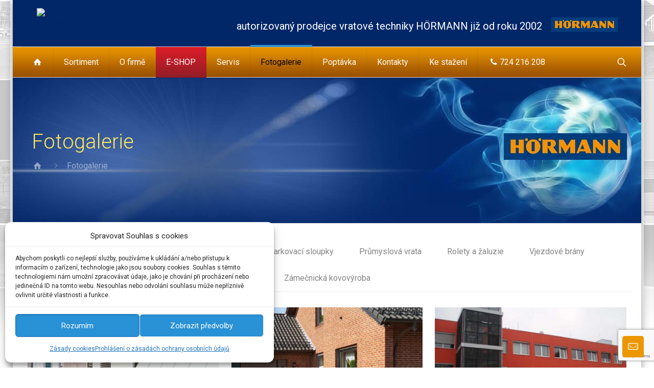

--- FILE ---
content_type: text/html; charset=UTF-8
request_url: https://www.globetrade.cz/fotogalerie/
body_size: 34791
content:
<!DOCTYPE html>
<html lang="cs" class="no-js " >

<head>

<meta charset="UTF-8" />
<link rel="alternate" hreflang="cs-CZ" href="https://www.globetrade.cz/fotogalerie/"/>
<script type="text/plain" data-service="google-analytics" data-category="statistics">
  (function(i,s,o,g,r,a,m){i['GoogleAnalyticsObject']=r;i[r]=i[r]||function(){
  (i[r].q=i[r].q||[]).push(arguments)},i[r].l=1*new Date();a=s.createElement(o),
  m=s.getElementsByTagName(o)[0];a.async=1;a.src=g;m.parentNode.insertBefore(a,m)
  })(window,document,'script','https://www.google-analytics.com/analytics.js','ga');

  ga('create', 'UA-7211062-12', 'auto');
  ga('send', 'pageview');

</script><title>Fotogalerie &#8211; GLOB &#8211; TRADE td</title>
<meta name='robots' content='max-image-preview:large' />
	<style>img:is([sizes="auto" i], [sizes^="auto," i]) { contain-intrinsic-size: 3000px 1500px }</style>
	<meta name="format-detection" content="telephone=no">
<meta name="viewport" content="width=device-width, initial-scale=1, maximum-scale=1" />
<link rel="shortcut icon" href="https://www.globetrade.cz/wp-content/uploads/2023/06/faviconGT.png" type="image/x-icon" />
<meta name="theme-color" content="#ffffff" media="(prefers-color-scheme: light)">
<meta name="theme-color" content="#ffffff" media="(prefers-color-scheme: dark)">
<link rel='dns-prefetch' href='//fonts.googleapis.com' />
<link rel="alternate" type="application/rss+xml" title="GLOB - TRADE td &raquo; RSS zdroj" href="https://www.globetrade.cz/feed/" />
<link rel="alternate" type="application/rss+xml" title="GLOB - TRADE td &raquo; RSS komentářů" href="https://www.globetrade.cz/comments/feed/" />
<link rel='stylesheet' id='wp-block-library-css' href='https://www.globetrade.cz/wp-includes/css/dist/block-library/style.min.css?ver=6.7.4' type='text/css' media='all' />
<style id='classic-theme-styles-inline-css' type='text/css'>
/*! This file is auto-generated */
.wp-block-button__link{color:#fff;background-color:#32373c;border-radius:9999px;box-shadow:none;text-decoration:none;padding:calc(.667em + 2px) calc(1.333em + 2px);font-size:1.125em}.wp-block-file__button{background:#32373c;color:#fff;text-decoration:none}
</style>
<style id='global-styles-inline-css' type='text/css'>
:root{--wp--preset--aspect-ratio--square: 1;--wp--preset--aspect-ratio--4-3: 4/3;--wp--preset--aspect-ratio--3-4: 3/4;--wp--preset--aspect-ratio--3-2: 3/2;--wp--preset--aspect-ratio--2-3: 2/3;--wp--preset--aspect-ratio--16-9: 16/9;--wp--preset--aspect-ratio--9-16: 9/16;--wp--preset--color--black: #000000;--wp--preset--color--cyan-bluish-gray: #abb8c3;--wp--preset--color--white: #ffffff;--wp--preset--color--pale-pink: #f78da7;--wp--preset--color--vivid-red: #cf2e2e;--wp--preset--color--luminous-vivid-orange: #ff6900;--wp--preset--color--luminous-vivid-amber: #fcb900;--wp--preset--color--light-green-cyan: #7bdcb5;--wp--preset--color--vivid-green-cyan: #00d084;--wp--preset--color--pale-cyan-blue: #8ed1fc;--wp--preset--color--vivid-cyan-blue: #0693e3;--wp--preset--color--vivid-purple: #9b51e0;--wp--preset--gradient--vivid-cyan-blue-to-vivid-purple: linear-gradient(135deg,rgba(6,147,227,1) 0%,rgb(155,81,224) 100%);--wp--preset--gradient--light-green-cyan-to-vivid-green-cyan: linear-gradient(135deg,rgb(122,220,180) 0%,rgb(0,208,130) 100%);--wp--preset--gradient--luminous-vivid-amber-to-luminous-vivid-orange: linear-gradient(135deg,rgba(252,185,0,1) 0%,rgba(255,105,0,1) 100%);--wp--preset--gradient--luminous-vivid-orange-to-vivid-red: linear-gradient(135deg,rgba(255,105,0,1) 0%,rgb(207,46,46) 100%);--wp--preset--gradient--very-light-gray-to-cyan-bluish-gray: linear-gradient(135deg,rgb(238,238,238) 0%,rgb(169,184,195) 100%);--wp--preset--gradient--cool-to-warm-spectrum: linear-gradient(135deg,rgb(74,234,220) 0%,rgb(151,120,209) 20%,rgb(207,42,186) 40%,rgb(238,44,130) 60%,rgb(251,105,98) 80%,rgb(254,248,76) 100%);--wp--preset--gradient--blush-light-purple: linear-gradient(135deg,rgb(255,206,236) 0%,rgb(152,150,240) 100%);--wp--preset--gradient--blush-bordeaux: linear-gradient(135deg,rgb(254,205,165) 0%,rgb(254,45,45) 50%,rgb(107,0,62) 100%);--wp--preset--gradient--luminous-dusk: linear-gradient(135deg,rgb(255,203,112) 0%,rgb(199,81,192) 50%,rgb(65,88,208) 100%);--wp--preset--gradient--pale-ocean: linear-gradient(135deg,rgb(255,245,203) 0%,rgb(182,227,212) 50%,rgb(51,167,181) 100%);--wp--preset--gradient--electric-grass: linear-gradient(135deg,rgb(202,248,128) 0%,rgb(113,206,126) 100%);--wp--preset--gradient--midnight: linear-gradient(135deg,rgb(2,3,129) 0%,rgb(40,116,252) 100%);--wp--preset--font-size--small: 13px;--wp--preset--font-size--medium: 20px;--wp--preset--font-size--large: 36px;--wp--preset--font-size--x-large: 42px;--wp--preset--spacing--20: 0.44rem;--wp--preset--spacing--30: 0.67rem;--wp--preset--spacing--40: 1rem;--wp--preset--spacing--50: 1.5rem;--wp--preset--spacing--60: 2.25rem;--wp--preset--spacing--70: 3.38rem;--wp--preset--spacing--80: 5.06rem;--wp--preset--shadow--natural: 6px 6px 9px rgba(0, 0, 0, 0.2);--wp--preset--shadow--deep: 12px 12px 50px rgba(0, 0, 0, 0.4);--wp--preset--shadow--sharp: 6px 6px 0px rgba(0, 0, 0, 0.2);--wp--preset--shadow--outlined: 6px 6px 0px -3px rgba(255, 255, 255, 1), 6px 6px rgba(0, 0, 0, 1);--wp--preset--shadow--crisp: 6px 6px 0px rgba(0, 0, 0, 1);}:where(.is-layout-flex){gap: 0.5em;}:where(.is-layout-grid){gap: 0.5em;}body .is-layout-flex{display: flex;}.is-layout-flex{flex-wrap: wrap;align-items: center;}.is-layout-flex > :is(*, div){margin: 0;}body .is-layout-grid{display: grid;}.is-layout-grid > :is(*, div){margin: 0;}:where(.wp-block-columns.is-layout-flex){gap: 2em;}:where(.wp-block-columns.is-layout-grid){gap: 2em;}:where(.wp-block-post-template.is-layout-flex){gap: 1.25em;}:where(.wp-block-post-template.is-layout-grid){gap: 1.25em;}.has-black-color{color: var(--wp--preset--color--black) !important;}.has-cyan-bluish-gray-color{color: var(--wp--preset--color--cyan-bluish-gray) !important;}.has-white-color{color: var(--wp--preset--color--white) !important;}.has-pale-pink-color{color: var(--wp--preset--color--pale-pink) !important;}.has-vivid-red-color{color: var(--wp--preset--color--vivid-red) !important;}.has-luminous-vivid-orange-color{color: var(--wp--preset--color--luminous-vivid-orange) !important;}.has-luminous-vivid-amber-color{color: var(--wp--preset--color--luminous-vivid-amber) !important;}.has-light-green-cyan-color{color: var(--wp--preset--color--light-green-cyan) !important;}.has-vivid-green-cyan-color{color: var(--wp--preset--color--vivid-green-cyan) !important;}.has-pale-cyan-blue-color{color: var(--wp--preset--color--pale-cyan-blue) !important;}.has-vivid-cyan-blue-color{color: var(--wp--preset--color--vivid-cyan-blue) !important;}.has-vivid-purple-color{color: var(--wp--preset--color--vivid-purple) !important;}.has-black-background-color{background-color: var(--wp--preset--color--black) !important;}.has-cyan-bluish-gray-background-color{background-color: var(--wp--preset--color--cyan-bluish-gray) !important;}.has-white-background-color{background-color: var(--wp--preset--color--white) !important;}.has-pale-pink-background-color{background-color: var(--wp--preset--color--pale-pink) !important;}.has-vivid-red-background-color{background-color: var(--wp--preset--color--vivid-red) !important;}.has-luminous-vivid-orange-background-color{background-color: var(--wp--preset--color--luminous-vivid-orange) !important;}.has-luminous-vivid-amber-background-color{background-color: var(--wp--preset--color--luminous-vivid-amber) !important;}.has-light-green-cyan-background-color{background-color: var(--wp--preset--color--light-green-cyan) !important;}.has-vivid-green-cyan-background-color{background-color: var(--wp--preset--color--vivid-green-cyan) !important;}.has-pale-cyan-blue-background-color{background-color: var(--wp--preset--color--pale-cyan-blue) !important;}.has-vivid-cyan-blue-background-color{background-color: var(--wp--preset--color--vivid-cyan-blue) !important;}.has-vivid-purple-background-color{background-color: var(--wp--preset--color--vivid-purple) !important;}.has-black-border-color{border-color: var(--wp--preset--color--black) !important;}.has-cyan-bluish-gray-border-color{border-color: var(--wp--preset--color--cyan-bluish-gray) !important;}.has-white-border-color{border-color: var(--wp--preset--color--white) !important;}.has-pale-pink-border-color{border-color: var(--wp--preset--color--pale-pink) !important;}.has-vivid-red-border-color{border-color: var(--wp--preset--color--vivid-red) !important;}.has-luminous-vivid-orange-border-color{border-color: var(--wp--preset--color--luminous-vivid-orange) !important;}.has-luminous-vivid-amber-border-color{border-color: var(--wp--preset--color--luminous-vivid-amber) !important;}.has-light-green-cyan-border-color{border-color: var(--wp--preset--color--light-green-cyan) !important;}.has-vivid-green-cyan-border-color{border-color: var(--wp--preset--color--vivid-green-cyan) !important;}.has-pale-cyan-blue-border-color{border-color: var(--wp--preset--color--pale-cyan-blue) !important;}.has-vivid-cyan-blue-border-color{border-color: var(--wp--preset--color--vivid-cyan-blue) !important;}.has-vivid-purple-border-color{border-color: var(--wp--preset--color--vivid-purple) !important;}.has-vivid-cyan-blue-to-vivid-purple-gradient-background{background: var(--wp--preset--gradient--vivid-cyan-blue-to-vivid-purple) !important;}.has-light-green-cyan-to-vivid-green-cyan-gradient-background{background: var(--wp--preset--gradient--light-green-cyan-to-vivid-green-cyan) !important;}.has-luminous-vivid-amber-to-luminous-vivid-orange-gradient-background{background: var(--wp--preset--gradient--luminous-vivid-amber-to-luminous-vivid-orange) !important;}.has-luminous-vivid-orange-to-vivid-red-gradient-background{background: var(--wp--preset--gradient--luminous-vivid-orange-to-vivid-red) !important;}.has-very-light-gray-to-cyan-bluish-gray-gradient-background{background: var(--wp--preset--gradient--very-light-gray-to-cyan-bluish-gray) !important;}.has-cool-to-warm-spectrum-gradient-background{background: var(--wp--preset--gradient--cool-to-warm-spectrum) !important;}.has-blush-light-purple-gradient-background{background: var(--wp--preset--gradient--blush-light-purple) !important;}.has-blush-bordeaux-gradient-background{background: var(--wp--preset--gradient--blush-bordeaux) !important;}.has-luminous-dusk-gradient-background{background: var(--wp--preset--gradient--luminous-dusk) !important;}.has-pale-ocean-gradient-background{background: var(--wp--preset--gradient--pale-ocean) !important;}.has-electric-grass-gradient-background{background: var(--wp--preset--gradient--electric-grass) !important;}.has-midnight-gradient-background{background: var(--wp--preset--gradient--midnight) !important;}.has-small-font-size{font-size: var(--wp--preset--font-size--small) !important;}.has-medium-font-size{font-size: var(--wp--preset--font-size--medium) !important;}.has-large-font-size{font-size: var(--wp--preset--font-size--large) !important;}.has-x-large-font-size{font-size: var(--wp--preset--font-size--x-large) !important;}
:where(.wp-block-post-template.is-layout-flex){gap: 1.25em;}:where(.wp-block-post-template.is-layout-grid){gap: 1.25em;}
:where(.wp-block-columns.is-layout-flex){gap: 2em;}:where(.wp-block-columns.is-layout-grid){gap: 2em;}
:root :where(.wp-block-pullquote){font-size: 1.5em;line-height: 1.6;}
</style>
<link rel='stylesheet' id='contact-form-7-css' href='https://www.globetrade.cz/wp-content/plugins/contact-form-7/includes/css/styles.css?ver=6.1.4' type='text/css' media='all' />
<link rel='stylesheet' id='cmplz-general-css' href='https://www.globetrade.cz/wp-content/plugins/complianz-gdpr/assets/css/cookieblocker.min.css?ver=1766048996' type='text/css' media='all' />
<link rel='stylesheet' id='mfn-be-css' href='https://www.globetrade.cz/wp-content/themes/betheme/css/be.min.css?ver=27.0.9' type='text/css' media='all' />
<link rel='stylesheet' id='mfn-animations-css' href='https://www.globetrade.cz/wp-content/themes/betheme/assets/animations/animations.min.css?ver=27.0.9' type='text/css' media='all' />
<link rel='stylesheet' id='mfn-jplayer-css' href='https://www.globetrade.cz/wp-content/themes/betheme/assets/jplayer/css/jplayer.blue.monday.min.css?ver=27.0.9' type='text/css' media='all' />
<link rel='stylesheet' id='mfn-responsive-css' href='https://www.globetrade.cz/wp-content/themes/betheme/css/responsive.min.css?ver=27.0.9' type='text/css' media='all' />
<link rel='stylesheet' id='mfn-skin-blue-css' href='https://www.globetrade.cz/wp-content/themes/betheme/css/skins/blue/style.min.css?ver=27.0.9' type='text/css' media='all' />
<link rel='stylesheet' id='mfn-fonts-css' href='https://fonts.googleapis.com/css?family=Roboto%3A1%2C100%2C300%2C400%2C400italic%2C700&#038;display=swap&#038;ver=6.7.4' type='text/css' media='all' />
<style id='mfn-dynamic-inline-css' type='text/css'>
html{background-image:url(/wp-content/uploads/2022/06/bgStrankaWhiteNew2.jpg);background-repeat:no-repeat;background-position:center top;background-attachment:fixed}#Subheader{background-image:url(/wp-content/uploads/2021/12/subheader.jpg);background-repeat:no-repeat;background-position:center top}
html{background-color:#ffffff}#Wrapper,#Content,.mfn-popup .mfn-popup-content,.mfn-off-canvas-sidebar .mfn-off-canvas-content-wrapper,.mfn-cart-holder,.mfn-header-login,#Top_bar .search_wrapper,#Top_bar .top_bar_right .mfn-live-search-box,.column_livesearch .mfn-live-search-wrapper,.column_livesearch .mfn-live-search-box{background-color:#ffffff}.layout-boxed.mfn-bebuilder-header.mfn-ui #Wrapper .mfn-only-sample-content{background-color:#ffffff}body:not(.template-slider) #Header{min-height:0px}body.header-below:not(.template-slider) #Header{padding-top:0px}#Subheader{padding:100px 0 100px 3%}body,button,span.date_label,.timeline_items li h3 span,input[type="submit"],input[type="reset"],input[type="button"],input[type="date"],input[type="text"],input[type="password"],input[type="tel"],input[type="email"],textarea,select,.offer_li .title h3,.mfn-menu-item-megamenu{font-family:"Roboto",-apple-system,BlinkMacSystemFont,"Segoe UI",Roboto,Oxygen-Sans,Ubuntu,Cantarell,"Helvetica Neue",sans-serif}#menu > ul > li > a,a.action_button,#overlay-menu ul li a{font-family:"Roboto",-apple-system,BlinkMacSystemFont,"Segoe UI",Roboto,Oxygen-Sans,Ubuntu,Cantarell,"Helvetica Neue",sans-serif}#Subheader .title{font-family:"Roboto",-apple-system,BlinkMacSystemFont,"Segoe UI",Roboto,Oxygen-Sans,Ubuntu,Cantarell,"Helvetica Neue",sans-serif}h1,h2,h3,h4,.text-logo #logo{font-family:"Roboto",-apple-system,BlinkMacSystemFont,"Segoe UI",Roboto,Oxygen-Sans,Ubuntu,Cantarell,"Helvetica Neue",sans-serif}h5,h6{font-family:"Roboto",-apple-system,BlinkMacSystemFont,"Segoe UI",Roboto,Oxygen-Sans,Ubuntu,Cantarell,"Helvetica Neue",sans-serif}blockquote{font-family:"Roboto",-apple-system,BlinkMacSystemFont,"Segoe UI",Roboto,Oxygen-Sans,Ubuntu,Cantarell,"Helvetica Neue",sans-serif}.chart_box .chart .num,.counter .desc_wrapper .number-wrapper,.how_it_works .image .number,.pricing-box .plan-header .price,.quick_fact .number-wrapper,.woocommerce .product div.entry-summary .price{font-family:"Roboto",-apple-system,BlinkMacSystemFont,"Segoe UI",Roboto,Oxygen-Sans,Ubuntu,Cantarell,"Helvetica Neue",sans-serif}body,.mfn-menu-item-megamenu{font-size:16px;line-height:24px;font-weight:400;letter-spacing:0px}.big{font-size:19px;line-height:27px;font-weight:400;letter-spacing:0px}#menu > ul > li > a,a.action_button,#overlay-menu ul li a{font-size:16px;font-weight:400;letter-spacing:0px}#overlay-menu ul li a{line-height:24px}#Subheader .title{font-size:50px;line-height:50px;font-weight:400;letter-spacing:0px}h1,.text-logo #logo{font-size:25px;line-height:25px;font-weight:300;letter-spacing:0px}h2{font-size:30px;line-height:30px;font-weight:300;letter-spacing:0px}h3,.woocommerce ul.products li.product h3,.woocommerce #customer_login h2{font-size:25px;line-height:27px;font-weight:300;letter-spacing:0px}h4,.woocommerce .woocommerce-order-details__title,.woocommerce .wc-bacs-bank-details-heading,.woocommerce .woocommerce-customer-details h2{font-size:21px;line-height:25px;font-weight:300;letter-spacing:0px}h5{font-size:15px;line-height:26px;font-weight:700;letter-spacing:0px}h6{font-size:13px;line-height:19px;font-weight:400;letter-spacing:0px}#Intro .intro-title{font-size:70px;line-height:70px;font-weight:400;letter-spacing:0px}@media only screen and (min-width:768px) and (max-width:959px){body,.mfn-menu-item-megamenu{font-size:16px;line-height:24px;font-weight:400;letter-spacing:0px}.big{font-size:19px;line-height:27px;font-weight:400;letter-spacing:0px}#menu > ul > li > a,a.action_button,#overlay-menu ul li a{font-size:16px;font-weight:400;letter-spacing:0px}#overlay-menu ul li a{line-height:24px}#Subheader .title{font-size:50px;line-height:50px;font-weight:400;letter-spacing:0px}h1,.text-logo #logo{font-size:25px;line-height:25px;font-weight:300;letter-spacing:0px}h2{font-size:30px;line-height:30px;font-weight:300;letter-spacing:0px}h3,.woocommerce ul.products li.product h3,.woocommerce #customer_login h2{font-size:25px;line-height:27px;font-weight:300;letter-spacing:0px}h4,.woocommerce .woocommerce-order-details__title,.woocommerce .wc-bacs-bank-details-heading,.woocommerce .woocommerce-customer-details h2{font-size:21px;line-height:25px;font-weight:300;letter-spacing:0px}h5{font-size:15px;line-height:26px;font-weight:700;letter-spacing:0px}h6{font-size:13px;line-height:19px;font-weight:400;letter-spacing:0px}#Intro .intro-title{font-size:70px;line-height:70px;font-weight:400;letter-spacing:0px}blockquote{font-size:15px}.chart_box .chart .num{font-size:45px;line-height:45px}.counter .desc_wrapper .number-wrapper{font-size:45px;line-height:45px}.counter .desc_wrapper .title{font-size:14px;line-height:18px}.faq .question .title{font-size:14px}.fancy_heading .title{font-size:38px;line-height:38px}.offer .offer_li .desc_wrapper .title h3{font-size:32px;line-height:32px}.offer_thumb_ul li.offer_thumb_li .desc_wrapper .title h3{font-size:32px;line-height:32px}.pricing-box .plan-header h2{font-size:27px;line-height:27px}.pricing-box .plan-header .price > span{font-size:40px;line-height:40px}.pricing-box .plan-header .price sup.currency{font-size:18px;line-height:18px}.pricing-box .plan-header .price sup.period{font-size:14px;line-height:14px}.quick_fact .number-wrapper{font-size:80px;line-height:80px}.trailer_box .desc h2{font-size:27px;line-height:27px}.widget > h3{font-size:17px;line-height:20px}}@media only screen and (min-width:480px) and (max-width:767px){body,.mfn-menu-item-megamenu{font-size:16px;line-height:24px;font-weight:400;letter-spacing:0px}.big{font-size:19px;line-height:27px;font-weight:400;letter-spacing:0px}#menu > ul > li > a,a.action_button,#overlay-menu ul li a{font-size:16px;font-weight:400;letter-spacing:0px}#overlay-menu ul li a{line-height:24px}#Subheader .title{font-size:50px;line-height:50px;font-weight:400;letter-spacing:0px}h1,.text-logo #logo{font-size:25px;line-height:25px;font-weight:300;letter-spacing:0px}h2{font-size:30px;line-height:30px;font-weight:300;letter-spacing:0px}h3,.woocommerce ul.products li.product h3,.woocommerce #customer_login h2{font-size:25px;line-height:27px;font-weight:300;letter-spacing:0px}h4,.woocommerce .woocommerce-order-details__title,.woocommerce .wc-bacs-bank-details-heading,.woocommerce .woocommerce-customer-details h2{font-size:21px;line-height:25px;font-weight:300;letter-spacing:0px}h5{font-size:15px;line-height:26px;font-weight:700;letter-spacing:0px}h6{font-size:13px;line-height:19px;font-weight:400;letter-spacing:0px}#Intro .intro-title{font-size:70px;line-height:70px;font-weight:400;letter-spacing:0px}blockquote{font-size:14px}.chart_box .chart .num{font-size:40px;line-height:40px}.counter .desc_wrapper .number-wrapper{font-size:40px;line-height:40px}.counter .desc_wrapper .title{font-size:13px;line-height:16px}.faq .question .title{font-size:13px}.fancy_heading .title{font-size:34px;line-height:34px}.offer .offer_li .desc_wrapper .title h3{font-size:28px;line-height:28px}.offer_thumb_ul li.offer_thumb_li .desc_wrapper .title h3{font-size:28px;line-height:28px}.pricing-box .plan-header h2{font-size:24px;line-height:24px}.pricing-box .plan-header .price > span{font-size:34px;line-height:34px}.pricing-box .plan-header .price sup.currency{font-size:16px;line-height:16px}.pricing-box .plan-header .price sup.period{font-size:13px;line-height:13px}.quick_fact .number-wrapper{font-size:70px;line-height:70px}.trailer_box .desc h2{font-size:24px;line-height:24px}.widget > h3{font-size:16px;line-height:19px}}@media only screen and (max-width:479px){body,.mfn-menu-item-megamenu{font-size:16px;line-height:24px;font-weight:400;letter-spacing:0px}.big{font-size:19px;line-height:27px;font-weight:400;letter-spacing:0px}#menu > ul > li > a,a.action_button,#overlay-menu ul li a{font-size:16px;font-weight:400;letter-spacing:0px}#overlay-menu ul li a{line-height:24px}#Subheader .title{font-size:50px;line-height:50px;font-weight:400;letter-spacing:0px}h1,.text-logo #logo{font-size:25px;line-height:25px;font-weight:300;letter-spacing:0px}h2{font-size:30px;line-height:30px;font-weight:300;letter-spacing:0px}h3,.woocommerce ul.products li.product h3,.woocommerce #customer_login h2{font-size:25px;line-height:27px;font-weight:300;letter-spacing:0px}h4,.woocommerce .woocommerce-order-details__title,.woocommerce .wc-bacs-bank-details-heading,.woocommerce .woocommerce-customer-details h2{font-size:21px;line-height:25px;font-weight:300;letter-spacing:0px}h5{font-size:15px;line-height:26px;font-weight:700;letter-spacing:0px}h6{font-size:13px;line-height:19px;font-weight:400;letter-spacing:0px}#Intro .intro-title{font-size:70px;line-height:70px;font-weight:400;letter-spacing:0px}blockquote{font-size:13px}.chart_box .chart .num{font-size:35px;line-height:35px}.counter .desc_wrapper .number-wrapper{font-size:35px;line-height:35px}.counter .desc_wrapper .title{font-size:13px;line-height:26px}.faq .question .title{font-size:13px}.fancy_heading .title{font-size:30px;line-height:30px}.offer .offer_li .desc_wrapper .title h3{font-size:26px;line-height:26px}.offer_thumb_ul li.offer_thumb_li .desc_wrapper .title h3{font-size:26px;line-height:26px}.pricing-box .plan-header h2{font-size:21px;line-height:21px}.pricing-box .plan-header .price > span{font-size:32px;line-height:32px}.pricing-box .plan-header .price sup.currency{font-size:14px;line-height:14px}.pricing-box .plan-header .price sup.period{font-size:13px;line-height:13px}.quick_fact .number-wrapper{font-size:60px;line-height:60px}.trailer_box .desc h2{font-size:21px;line-height:21px}.widget > h3{font-size:15px;line-height:18px}}.with_aside .sidebar.columns{width:24%}.with_aside .sections_group{width:76%}.aside_both .sidebar.columns{width:19%}.aside_both .sidebar.sidebar-1{margin-left:-81%}.aside_both .sections_group{width:62%;margin-left:19%}@media only screen and (min-width:1240px){#Wrapper,.with_aside .content_wrapper{max-width:1240px}body.layout-boxed.mfn-header-scrolled .mfn-header-tmpl.mfn-sticky-layout-width{max-width:1240px;left:0;right:0;margin-left:auto;margin-right:auto}body.layout-boxed:not(.mfn-header-scrolled) .mfn-header-tmpl.mfn-header-layout-width,body.layout-boxed .mfn-header-tmpl.mfn-header-layout-width:not(.mfn-hasSticky){max-width:1240px;left:0;right:0;margin-left:auto;margin-right:auto}body.layout-boxed.mfn-bebuilder-header.mfn-ui .mfn-only-sample-content{max-width:1240px;margin-left:auto;margin-right:auto}.section_wrapper,.container{max-width:1220px}.layout-boxed.header-boxed #Top_bar.is-sticky{max-width:1240px}}@media only screen and (max-width:767px){.content_wrapper .section_wrapper,.container,.four.columns .widget-area{max-width:550px !important}}  .button-default .button,.button-flat .button,.button-round .button{background-color:#022768;color:#747474}.button-stroke .button{border-color:#022768;color:#747474}.button-stroke .button:hover{background-color:#022768;color:#fff}.button-default .button_theme,.button-default button,.button-default input[type="button"],.button-default input[type="reset"],.button-default input[type="submit"],.button-flat .button_theme,.button-flat button,.button-flat input[type="button"],.button-flat input[type="reset"],.button-flat input[type="submit"],.button-round .button_theme,.button-round button,.button-round input[type="button"],.button-round input[type="reset"],.button-round input[type="submit"],.woocommerce #respond input#submit,.woocommerce a.button:not(.default),.woocommerce button.button,.woocommerce input.button,.woocommerce #respond input#submit:hover,.woocommerce a.button:hover,.woocommerce button.button:hover,.woocommerce input.button:hover{color:#ffffff}.button-default #respond input#submit.alt.disabled,.button-default #respond input#submit.alt.disabled:hover,.button-default #respond input#submit.alt:disabled,.button-default #respond input#submit.alt:disabled:hover,.button-default #respond input#submit.alt:disabled[disabled],.button-default #respond input#submit.alt:disabled[disabled]:hover,.button-default a.button.alt.disabled,.button-default a.button.alt.disabled:hover,.button-default a.button.alt:disabled,.button-default a.button.alt:disabled:hover,.button-default a.button.alt:disabled[disabled],.button-default a.button.alt:disabled[disabled]:hover,.button-default button.button.alt.disabled,.button-default button.button.alt.disabled:hover,.button-default button.button.alt:disabled,.button-default button.button.alt:disabled:hover,.button-default button.button.alt:disabled[disabled],.button-default button.button.alt:disabled[disabled]:hover,.button-default input.button.alt.disabled,.button-default input.button.alt.disabled:hover,.button-default input.button.alt:disabled,.button-default input.button.alt:disabled:hover,.button-default input.button.alt:disabled[disabled],.button-default input.button.alt:disabled[disabled]:hover,.button-default #respond input#submit.alt,.button-default a.button.alt,.button-default button.button.alt,.button-default input.button.alt,.button-default #respond input#submit.alt:hover,.button-default a.button.alt:hover,.button-default button.button.alt:hover,.button-default input.button.alt:hover,.button-flat #respond input#submit.alt.disabled,.button-flat #respond input#submit.alt.disabled:hover,.button-flat #respond input#submit.alt:disabled,.button-flat #respond input#submit.alt:disabled:hover,.button-flat #respond input#submit.alt:disabled[disabled],.button-flat #respond input#submit.alt:disabled[disabled]:hover,.button-flat a.button.alt.disabled,.button-flat a.button.alt.disabled:hover,.button-flat a.button.alt:disabled,.button-flat a.button.alt:disabled:hover,.button-flat a.button.alt:disabled[disabled],.button-flat a.button.alt:disabled[disabled]:hover,.button-flat button.button.alt.disabled,.button-flat button.button.alt.disabled:hover,.button-flat button.button.alt:disabled,.button-flat button.button.alt:disabled:hover,.button-flat button.button.alt:disabled[disabled],.button-flat button.button.alt:disabled[disabled]:hover,.button-flat input.button.alt.disabled,.button-flat input.button.alt.disabled:hover,.button-flat input.button.alt:disabled,.button-flat input.button.alt:disabled:hover,.button-flat input.button.alt:disabled[disabled],.button-flat input.button.alt:disabled[disabled]:hover,.button-flat #respond input#submit.alt,.button-flat a.button.alt,.button-flat button.button.alt,.button-flat input.button.alt,.button-flat #respond input#submit.alt:hover,.button-flat a.button.alt:hover,.button-flat button.button.alt:hover,.button-flat input.button.alt:hover,.button-round #respond input#submit.alt.disabled,.button-round #respond input#submit.alt.disabled:hover,.button-round #respond input#submit.alt:disabled,.button-round #respond input#submit.alt:disabled:hover,.button-round #respond input#submit.alt:disabled[disabled],.button-round #respond input#submit.alt:disabled[disabled]:hover,.button-round a.button.alt.disabled,.button-round a.button.alt.disabled:hover,.button-round a.button.alt:disabled,.button-round a.button.alt:disabled:hover,.button-round a.button.alt:disabled[disabled],.button-round a.button.alt:disabled[disabled]:hover,.button-round button.button.alt.disabled,.button-round button.button.alt.disabled:hover,.button-round button.button.alt:disabled,.button-round button.button.alt:disabled:hover,.button-round button.button.alt:disabled[disabled],.button-round button.button.alt:disabled[disabled]:hover,.button-round input.button.alt.disabled,.button-round input.button.alt.disabled:hover,.button-round input.button.alt:disabled,.button-round input.button.alt:disabled:hover,.button-round input.button.alt:disabled[disabled],.button-round input.button.alt:disabled[disabled]:hover,.button-round #respond input#submit.alt,.button-round a.button.alt,.button-round button.button.alt,.button-round input.button.alt,.button-round #respond input#submit.alt:hover,.button-round a.button.alt:hover,.button-round button.button.alt:hover,.button-round input.button.alt:hover{background-color:#1d3e93;color:#ffffff}.button-stroke.woocommerce a.button:not(.default),.button-stroke .woocommerce a.button:not(.default),.button-stroke #respond input#submit.alt.disabled,.button-stroke #respond input#submit.alt.disabled:hover,.button-stroke #respond input#submit.alt:disabled,.button-stroke #respond input#submit.alt:disabled:hover,.button-stroke #respond input#submit.alt:disabled[disabled],.button-stroke #respond input#submit.alt:disabled[disabled]:hover,.button-stroke a.button.alt.disabled,.button-stroke a.button.alt.disabled:hover,.button-stroke a.button.alt:disabled,.button-stroke a.button.alt:disabled:hover,.button-stroke a.button.alt:disabled[disabled],.button-stroke a.button.alt:disabled[disabled]:hover,.button-stroke button.button.alt.disabled,.button-stroke button.button.alt.disabled:hover,.button-stroke button.button.alt:disabled,.button-stroke button.button.alt:disabled:hover,.button-stroke button.button.alt:disabled[disabled],.button-stroke button.button.alt:disabled[disabled]:hover,.button-stroke input.button.alt.disabled,.button-stroke input.button.alt.disabled:hover,.button-stroke input.button.alt:disabled,.button-stroke input.button.alt:disabled:hover,.button-stroke input.button.alt:disabled[disabled],.button-stroke input.button.alt:disabled[disabled]:hover,.button-stroke #respond input#submit.alt,.button-stroke a.button.alt,.button-stroke button.button.alt,.button-stroke input.button.alt{border-color:#1d3e93;background:none;color:#1d3e93}.button-stroke.woocommerce a.button:not(.default):hover,.button-stroke .woocommerce a.button:not(.default):hover,.button-stroke #respond input#submit.alt:hover,.button-stroke a.button.alt:hover,.button-stroke button.button.alt:hover,.button-stroke input.button.alt:hover,.button-stroke a.action_button:hover{background-color:#1d3e93;color:#ffffff}.action_button,.action_button:hover{background-color:#0089f7;color:#ffffff}.button-stroke a.action_button{border-color:#0089f7}.footer_button{color:#ffffff!important;background:#ec9600}.button-stroke .footer_button{border-color:#ec9600}.button-stroke .footer_button:hover{background-color:#ec9600 !important}.button-custom.woocommerce .button,.button-custom .button,.button-custom .action_button,.button-custom .footer_button,.button-custom button,.button-custom button.button,.button-custom input[type="button"],.button-custom input[type="reset"],.button-custom input[type="submit"],.button-custom .woocommerce #respond input#submit,.button-custom .woocommerce a.button,.button-custom .woocommerce button.button,.button-custom .woocommerce input.button{font-family:Roboto;font-size:14px;line-height:14px;font-weight:400;letter-spacing:0px;padding:12px 20px 12px 20px;border-width:0px;border-radius:0px}body.button-custom .button{color:#626262;background-color:#dbdddf;border-color:transparent}body.button-custom .button:hover{color:#626262;background-color:#d3d3d3;border-color:transparent}body .button-custom .button_theme,body.button-custom .button_theme,.button-custom button,.button-custom input[type="button"],.button-custom input[type="reset"],.button-custom input[type="submit"],.button-custom .woocommerce #respond input#submit,body.button-custom.woocommerce a.button:not(.default),.button-custom .woocommerce button.button,.button-custom .woocommerce input.button,.button-custom .woocommerce a.button_theme:not(.default){color:#ffffff;background-color:#0095eb;border-color:transparent;box-shadow:unset}body .button-custom .button_theme:hover,body.button-custom .button_theme:hover,.button-custom button:hover,.button-custom input[type="button"]:hover,.button-custom input[type="reset"]:hover,.button-custom input[type="submit"]:hover,.button-custom .woocommerce #respond input#submit:hover,body.button-custom.woocommerce a.button:not(.default):hover,.button-custom .woocommerce button.button:hover,.button-custom .woocommerce input.button:hover,.button-custom .woocommerce a.button_theme:not(.default):hover{color:#ffffff;background-color:#007cc3;border-color:transparent}body.button-custom .action_button{color:#626262;background-color:#dbdddf;border-color:transparent;box-shadow:unset}body.button-custom .action_button:hover{color:#626262;background-color:#d3d3d3;border-color:transparent}.button-custom #respond input#submit.alt.disabled,.button-custom #respond input#submit.alt.disabled:hover,.button-custom #respond input#submit.alt:disabled,.button-custom #respond input#submit.alt:disabled:hover,.button-custom #respond input#submit.alt:disabled[disabled],.button-custom #respond input#submit.alt:disabled[disabled]:hover,.button-custom a.button.alt.disabled,.button-custom a.button.alt.disabled:hover,.button-custom a.button.alt:disabled,.button-custom a.button.alt:disabled:hover,.button-custom a.button.alt:disabled[disabled],.button-custom a.button.alt:disabled[disabled]:hover,.button-custom button.button.alt.disabled,.button-custom button.button.alt.disabled:hover,.button-custom button.button.alt:disabled,.button-custom button.button.alt:disabled:hover,.button-custom button.button.alt:disabled[disabled],.button-custom button.button.alt:disabled[disabled]:hover,.button-custom input.button.alt.disabled,.button-custom input.button.alt.disabled:hover,.button-custom input.button.alt:disabled,.button-custom input.button.alt:disabled:hover,.button-custom input.button.alt:disabled[disabled],.button-custom input.button.alt:disabled[disabled]:hover,.button-custom #respond input#submit.alt,.button-custom a.button.alt,.button-custom button.button.alt,.button-custom input.button.alt{line-height:14px;padding:12px 20px 12px 20px;color:#ffffff;background-color:#0095eb;font-family:Roboto;font-size:14px;font-weight:400;letter-spacing:0px;border-width:0px;border-radius:0px}.button-custom #respond input#submit.alt:hover,.button-custom a.button.alt:hover,.button-custom button.button.alt:hover,.button-custom input.button.alt:hover,.button-custom a.action_button:hover{color:#ffffff;background-color:#007cc3}#Top_bar #logo,.header-fixed #Top_bar #logo,.header-plain #Top_bar #logo,.header-transparent #Top_bar #logo{height:60px;line-height:60px;padding:15px 0}.logo-overflow #Top_bar:not(.is-sticky) .logo{height:90px}#Top_bar .menu > li > a{padding:15px 0}.menu-highlight:not(.header-creative) #Top_bar .menu > li > a{margin:20px 0}.header-plain:not(.menu-highlight) #Top_bar .menu > li > a span:not(.description){line-height:90px}.header-fixed #Top_bar .menu > li > a{padding:30px 0}@media only screen and (max-width:767px){.mobile-header-mini #Top_bar #logo{height:50px!important;line-height:50px!important;margin:5px 0}}#Top_bar #logo img.svg{width:100px}.image_frame,.wp-caption{border-width:0px}.alert{border-radius:0px}#Top_bar .top_bar_right .top-bar-right-input input{width:200px}.mfn-live-search-box .mfn-live-search-list{max-height:300px}#Side_slide{right:-300px;width:300px}#Side_slide.left{left:-300px}.blog-teaser li .desc-wrapper .desc{background-position-y:-1px}@media only screen and ( max-width:767px ){#Subheader{padding:40px}}@media only screen and (min-width:1240px){body:not(.header-simple) #Top_bar #menu{display:block!important}.tr-menu #Top_bar #menu{background:none!important}#Top_bar .menu > li > ul.mfn-megamenu > li{float:left}#Top_bar .menu > li > ul.mfn-megamenu > li.mfn-megamenu-cols-1{width:100%}#Top_bar .menu > li > ul.mfn-megamenu > li.mfn-megamenu-cols-2{width:50%}#Top_bar .menu > li > ul.mfn-megamenu > li.mfn-megamenu-cols-3{width:33.33%}#Top_bar .menu > li > ul.mfn-megamenu > li.mfn-megamenu-cols-4{width:25%}#Top_bar .menu > li > ul.mfn-megamenu > li.mfn-megamenu-cols-5{width:20%}#Top_bar .menu > li > ul.mfn-megamenu > li.mfn-megamenu-cols-6{width:16.66%}#Top_bar .menu > li > ul.mfn-megamenu > li > ul{display:block!important;position:inherit;left:auto;top:auto;border-width:0 1px 0 0}#Top_bar .menu > li > ul.mfn-megamenu > li:last-child > ul{border:0}#Top_bar .menu > li > ul.mfn-megamenu > li > ul li{width:auto}#Top_bar .menu > li > ul.mfn-megamenu a.mfn-megamenu-title{text-transform:uppercase;font-weight:400;background:none}#Top_bar .menu > li > ul.mfn-megamenu a .menu-arrow{display:none}.menuo-right #Top_bar .menu > li > ul.mfn-megamenu{left:0;width:98%!important;margin:0 1%;padding:20px 0}.menuo-right #Top_bar .menu > li > ul.mfn-megamenu-bg{box-sizing:border-box}#Top_bar .menu > li > ul.mfn-megamenu-bg{padding:20px 166px 20px 20px;background-repeat:no-repeat;background-position:right bottom}.rtl #Top_bar .menu > li > ul.mfn-megamenu-bg{padding-left:166px;padding-right:20px;background-position:left bottom}#Top_bar .menu > li > ul.mfn-megamenu-bg > li{background:none}#Top_bar .menu > li > ul.mfn-megamenu-bg > li a{border:none}#Top_bar .menu > li > ul.mfn-megamenu-bg > li > ul{background:none!important;-webkit-box-shadow:0 0 0 0;-moz-box-shadow:0 0 0 0;box-shadow:0 0 0 0}.mm-vertical #Top_bar .container{position:relative}.mm-vertical #Top_bar .top_bar_left{position:static}.mm-vertical #Top_bar .menu > li ul{box-shadow:0 0 0 0 transparent!important;background-image:none}.mm-vertical #Top_bar .menu > li > ul.mfn-megamenu{padding:20px 0}.mm-vertical.header-plain #Top_bar .menu > li > ul.mfn-megamenu{width:100%!important;margin:0}.mm-vertical #Top_bar .menu > li > ul.mfn-megamenu > li{display:table-cell;float:none!important;width:10%;padding:0 15px;border-right:1px solid rgba(0,0,0,0.05)}.mm-vertical #Top_bar .menu > li > ul.mfn-megamenu > li:last-child{border-right-width:0}.mm-vertical #Top_bar .menu > li > ul.mfn-megamenu > li.hide-border{border-right-width:0}.mm-vertical #Top_bar .menu > li > ul.mfn-megamenu > li a{border-bottom-width:0;padding:9px 15px;line-height:120%}.mm-vertical #Top_bar .menu > li > ul.mfn-megamenu a.mfn-megamenu-title{font-weight:700}.rtl .mm-vertical #Top_bar .menu > li > ul.mfn-megamenu > li:first-child{border-right-width:0}.rtl .mm-vertical #Top_bar .menu > li > ul.mfn-megamenu > li:last-child{border-right-width:1px}body.header-shop #Top_bar #menu{display:flex!important}.header-shop #Top_bar.is-sticky .top_bar_row_second{display:none}.header-plain:not(.menuo-right) #Header .top_bar_left{width:auto!important}.header-stack.header-center #Top_bar #menu{display:inline-block!important}.header-simple #Top_bar #menu{display:none;height:auto;width:300px;bottom:auto;top:100%;right:1px;position:absolute;margin:0}.header-simple #Header a.responsive-menu-toggle{display:block;right:10px}.header-simple #Top_bar #menu > ul{width:100%;float:left}.header-simple #Top_bar #menu ul li{width:100%;padding-bottom:0;border-right:0;position:relative}.header-simple #Top_bar #menu ul li a{padding:0 20px;margin:0;display:block;height:auto;line-height:normal;border:none}.header-simple #Top_bar #menu ul li a:not(.menu-toggle):after{display:none}.header-simple #Top_bar #menu ul li a span{border:none;line-height:44px;display:inline;padding:0}.header-simple #Top_bar #menu ul li.submenu .menu-toggle{display:block;position:absolute;right:0;top:0;width:44px;height:44px;line-height:44px;font-size:30px;font-weight:300;text-align:center;cursor:pointer;color:#444;opacity:0.33;transform:unset}.header-simple #Top_bar #menu ul li.submenu .menu-toggle:after{content:"+";position:static}.header-simple #Top_bar #menu ul li.hover > .menu-toggle:after{content:"-"}.header-simple #Top_bar #menu ul li.hover a{border-bottom:0}.header-simple #Top_bar #menu ul.mfn-megamenu li .menu-toggle{display:none}.header-simple #Top_bar #menu ul li ul{position:relative!important;left:0!important;top:0;padding:0;margin:0!important;width:auto!important;background-image:none}.header-simple #Top_bar #menu ul li ul li{width:100%!important;display:block;padding:0}.header-simple #Top_bar #menu ul li ul li a{padding:0 20px 0 30px}.header-simple #Top_bar #menu ul li ul li a .menu-arrow{display:none}.header-simple #Top_bar #menu ul li ul li a span{padding:0}.header-simple #Top_bar #menu ul li ul li a span:after{display:none!important}.header-simple #Top_bar .menu > li > ul.mfn-megamenu a.mfn-megamenu-title{text-transform:uppercase;font-weight:400}.header-simple #Top_bar .menu > li > ul.mfn-megamenu > li > ul{display:block!important;position:inherit;left:auto;top:auto}.header-simple #Top_bar #menu ul li ul li ul{border-left:0!important;padding:0;top:0}.header-simple #Top_bar #menu ul li ul li ul li a{padding:0 20px 0 40px}.rtl.header-simple #Top_bar #menu{left:1px;right:auto}.rtl.header-simple #Top_bar a.responsive-menu-toggle{left:10px;right:auto}.rtl.header-simple #Top_bar #menu ul li.submenu .menu-toggle{left:0;right:auto}.rtl.header-simple #Top_bar #menu ul li ul{left:auto!important;right:0!important}.rtl.header-simple #Top_bar #menu ul li ul li a{padding:0 30px 0 20px}.rtl.header-simple #Top_bar #menu ul li ul li ul li a{padding:0 40px 0 20px}.menu-highlight #Top_bar .menu > li{margin:0 2px}.menu-highlight:not(.header-creative) #Top_bar .menu > li > a{padding:0;-webkit-border-radius:5px;border-radius:5px}.menu-highlight #Top_bar .menu > li > a:after{display:none}.menu-highlight #Top_bar .menu > li > a span:not(.description){line-height:50px}.menu-highlight #Top_bar .menu > li > a span.description{display:none}.menu-highlight.header-stack #Top_bar .menu > li > a{margin:10px 0!important}.menu-highlight.header-stack #Top_bar .menu > li > a span:not(.description){line-height:40px}.menu-highlight.header-simple #Top_bar #menu ul li,.menu-highlight.header-creative #Top_bar #menu ul li{margin:0}.menu-highlight.header-simple #Top_bar #menu ul li > a,.menu-highlight.header-creative #Top_bar #menu ul li > a{-webkit-border-radius:0;border-radius:0}.menu-highlight:not(.header-fixed):not(.header-simple) #Top_bar.is-sticky .menu > li > a{margin:10px 0!important;padding:5px 0!important}.menu-highlight:not(.header-fixed):not(.header-simple) #Top_bar.is-sticky .menu > li > a span{line-height:30px!important}.header-modern.menu-highlight.menuo-right .menu_wrapper{margin-right:20px}.menu-line-below #Top_bar .menu > li > a:not(.menu-toggle):after{top:auto;bottom:-4px}.menu-line-below #Top_bar.is-sticky .menu > li > a:not(.menu-toggle):after{top:auto;bottom:-4px}.menu-line-below-80 #Top_bar:not(.is-sticky) .menu > li > a:not(.menu-toggle):after{height:4px;left:10%;top:50%;margin-top:20px;width:80%}.menu-line-below-80-1 #Top_bar:not(.is-sticky) .menu > li > a:not(.menu-toggle):after{height:1px;left:10%;top:50%;margin-top:20px;width:80%}.menu-link-color #Top_bar .menu > li > a:not(.menu-toggle):after{display:none!important}.menu-arrow-top #Top_bar .menu > li > a:after{background:none repeat scroll 0 0 rgba(0,0,0,0)!important;border-color:#ccc transparent transparent;border-style:solid;border-width:7px 7px 0;display:block;height:0;left:50%;margin-left:-7px;top:0!important;width:0}.menu-arrow-top #Top_bar.is-sticky .menu > li > a:after{top:0!important}.menu-arrow-bottom #Top_bar .menu > li > a:after{background:none!important;border-color:transparent transparent #ccc;border-style:solid;border-width:0 7px 7px;display:block;height:0;left:50%;margin-left:-7px;top:auto;bottom:0;width:0}.menu-arrow-bottom #Top_bar.is-sticky .menu > li > a:after{top:auto;bottom:0}.menuo-no-borders #Top_bar .menu > li > a span{border-width:0!important}.menuo-no-borders #Header_creative #Top_bar .menu > li > a span{border-bottom-width:0}.menuo-no-borders.header-plain #Top_bar a#header_cart,.menuo-no-borders.header-plain #Top_bar a#search_button,.menuo-no-borders.header-plain #Top_bar .wpml-languages,.menuo-no-borders.header-plain #Top_bar a.action_button{border-width:0}.menuo-right #Top_bar .menu_wrapper{float:right}.menuo-right.header-stack:not(.header-center) #Top_bar .menu_wrapper{margin-right:150px}body.header-creative{padding-left:50px}body.header-creative.header-open{padding-left:250px}body.error404,body.under-construction,body.template-blank,body.under-construction.header-rtl.header-creative.header-open{padding-left:0!important;padding-right:0!important}.header-creative.footer-fixed #Footer,.header-creative.footer-sliding #Footer,.header-creative.footer-stick #Footer.is-sticky{box-sizing:border-box;padding-left:50px}.header-open.footer-fixed #Footer,.header-open.footer-sliding #Footer,.header-creative.footer-stick #Footer.is-sticky{padding-left:250px}.header-rtl.header-creative.footer-fixed #Footer,.header-rtl.header-creative.footer-sliding #Footer,.header-rtl.header-creative.footer-stick #Footer.is-sticky{padding-left:0;padding-right:50px}.header-rtl.header-open.footer-fixed #Footer,.header-rtl.header-open.footer-sliding #Footer,.header-rtl.header-creative.footer-stick #Footer.is-sticky{padding-right:250px}#Header_creative{background-color:#fff;position:fixed;width:250px;height:100%;left:-200px;top:0;z-index:9002;-webkit-box-shadow:2px 0 4px 2px rgba(0,0,0,.15);box-shadow:2px 0 4px 2px rgba(0,0,0,.15)}#Header_creative .container{width:100%}#Header_creative .creative-wrapper{opacity:0;margin-right:50px}#Header_creative a.creative-menu-toggle{display:block;width:34px;height:34px;line-height:34px;font-size:22px;text-align:center;position:absolute;top:10px;right:8px;border-radius:3px}.admin-bar #Header_creative a.creative-menu-toggle{top:42px}#Header_creative #Top_bar{position:static;width:100%}#Header_creative #Top_bar .top_bar_left{width:100%!important;float:none}#Header_creative #Top_bar .logo{float:none;text-align:center;margin:15px 0}#Header_creative #Top_bar #menu{background-color:transparent}#Header_creative #Top_bar .menu_wrapper{float:none;margin:0 0 30px}#Header_creative #Top_bar .menu > li{width:100%;float:none;position:relative}#Header_creative #Top_bar .menu > li > a{padding:0;text-align:center}#Header_creative #Top_bar .menu > li > a:after{display:none}#Header_creative #Top_bar .menu > li > a span{border-right:0;border-bottom-width:1px;line-height:38px}#Header_creative #Top_bar .menu li ul{left:100%;right:auto;top:0;box-shadow:2px 2px 2px 0 rgba(0,0,0,0.03);-webkit-box-shadow:2px 2px 2px 0 rgba(0,0,0,0.03)}#Header_creative #Top_bar .menu > li > ul.mfn-megamenu{margin:0;width:700px!important}#Header_creative #Top_bar .menu > li > ul.mfn-megamenu > li > ul{left:0}#Header_creative #Top_bar .menu li ul li a{padding-top:9px;padding-bottom:8px}#Header_creative #Top_bar .menu li ul li ul{top:0}#Header_creative #Top_bar .menu > li > a span.description{display:block;font-size:13px;line-height:28px!important;clear:both}.menuo-arrows #Top_bar .menu > li.submenu > a > span:after{content:unset!important}#Header_creative #Top_bar .top_bar_right{width:100%!important;float:left;height:auto;margin-bottom:35px;text-align:center;padding:0 20px;top:0;-webkit-box-sizing:border-box;-moz-box-sizing:border-box;box-sizing:border-box}#Header_creative #Top_bar .top_bar_right:before{content:none}#Header_creative #Top_bar .top_bar_right .top_bar_right_wrapper{flex-wrap:wrap;justify-content:center}#Header_creative #Top_bar .top_bar_right .top-bar-right-icon,#Header_creative #Top_bar .top_bar_right .wpml-languages,#Header_creative #Top_bar .top_bar_right .top-bar-right-button,#Header_creative #Top_bar .top_bar_right .top-bar-right-input{min-height:30px;margin:5px}#Header_creative #Top_bar .search_wrapper{left:100%;top:auto}#Header_creative #Top_bar .banner_wrapper{display:block;text-align:center}#Header_creative #Top_bar .banner_wrapper img{max-width:100%;height:auto;display:inline-block}#Header_creative #Action_bar{display:none;position:absolute;bottom:0;top:auto;clear:both;padding:0 20px;box-sizing:border-box}#Header_creative #Action_bar .contact_details{width:100%;text-align:center;margin-bottom:20px}#Header_creative #Action_bar .contact_details li{padding:0}#Header_creative #Action_bar .social{float:none;text-align:center;padding:5px 0 15px}#Header_creative #Action_bar .social li{margin-bottom:2px}#Header_creative #Action_bar .social-menu{float:none;text-align:center}#Header_creative #Action_bar .social-menu li{border-color:rgba(0,0,0,.1)}#Header_creative .social li a{color:rgba(0,0,0,.5)}#Header_creative .social li a:hover{color:#000}#Header_creative .creative-social{position:absolute;bottom:10px;right:0;width:50px}#Header_creative .creative-social li{display:block;float:none;width:100%;text-align:center;margin-bottom:5px}.header-creative .fixed-nav.fixed-nav-prev{margin-left:50px}.header-creative.header-open .fixed-nav.fixed-nav-prev{margin-left:250px}.menuo-last #Header_creative #Top_bar .menu li.last ul{top:auto;bottom:0}.header-open #Header_creative{left:0}.header-open #Header_creative .creative-wrapper{opacity:1;margin:0!important}.header-open #Header_creative .creative-menu-toggle,.header-open #Header_creative .creative-social{display:none}.header-open #Header_creative #Action_bar{display:block}body.header-rtl.header-creative{padding-left:0;padding-right:50px}.header-rtl #Header_creative{left:auto;right:-200px}.header-rtl #Header_creative .creative-wrapper{margin-left:50px;margin-right:0}.header-rtl #Header_creative a.creative-menu-toggle{left:8px;right:auto}.header-rtl #Header_creative .creative-social{left:0;right:auto}.header-rtl #Footer #back_to_top.sticky{right:125px}.header-rtl #popup_contact{right:70px}.header-rtl #Header_creative #Top_bar .menu li ul{left:auto;right:100%}.header-rtl #Header_creative #Top_bar .search_wrapper{left:auto;right:100%}.header-rtl .fixed-nav.fixed-nav-prev{margin-left:0!important}.header-rtl .fixed-nav.fixed-nav-next{margin-right:50px}body.header-rtl.header-creative.header-open{padding-left:0;padding-right:250px!important}.header-rtl.header-open #Header_creative{left:auto;right:0}.header-rtl.header-open #Footer #back_to_top.sticky{right:325px}.header-rtl.header-open #popup_contact{right:270px}.header-rtl.header-open .fixed-nav.fixed-nav-next{margin-right:250px}#Header_creative.active{left:-1px}.header-rtl #Header_creative.active{left:auto;right:-1px}#Header_creative.active .creative-wrapper{opacity:1;margin:0}.header-creative .vc_row[data-vc-full-width]{padding-left:50px}.header-creative.header-open .vc_row[data-vc-full-width]{padding-left:250px}.header-open .vc_parallax .vc_parallax-inner{left:auto;width:calc(100% - 250px)}.header-open.header-rtl .vc_parallax .vc_parallax-inner{left:0;right:auto}#Header_creative.scroll{height:100%;overflow-y:auto}#Header_creative.scroll:not(.dropdown) .menu li ul{display:none!important}#Header_creative.scroll #Action_bar{position:static}#Header_creative.dropdown{outline:none}#Header_creative.dropdown #Top_bar .menu_wrapper{float:left;width:100%}#Header_creative.dropdown #Top_bar #menu ul li{position:relative;float:left}#Header_creative.dropdown #Top_bar #menu ul li a:not(.menu-toggle):after{display:none}#Header_creative.dropdown #Top_bar #menu ul li a span{line-height:38px;padding:0}#Header_creative.dropdown #Top_bar #menu ul li.submenu .menu-toggle{display:block;position:absolute;right:0;top:0;width:38px;height:38px;line-height:38px;font-size:26px;font-weight:300;text-align:center;cursor:pointer;color:#444;opacity:0.33;z-index:203}#Header_creative.dropdown #Top_bar #menu ul li.submenu .menu-toggle:after{content:"+";position:static}#Header_creative.dropdown #Top_bar #menu ul li.hover > .menu-toggle:after{content:"-"}#Header_creative.dropdown #Top_bar #menu ul.sub-menu li:not(:last-of-type) a{border-bottom:0}#Header_creative.dropdown #Top_bar #menu ul.mfn-megamenu li .menu-toggle{display:none}#Header_creative.dropdown #Top_bar #menu ul li ul{position:relative!important;left:0!important;top:0;padding:0;margin-left:0!important;width:auto!important;background-image:none}#Header_creative.dropdown #Top_bar #menu ul li ul li{width:100%!important}#Header_creative.dropdown #Top_bar #menu ul li ul li a{padding:0 10px;text-align:center}#Header_creative.dropdown #Top_bar #menu ul li ul li a .menu-arrow{display:none}#Header_creative.dropdown #Top_bar #menu ul li ul li a span{padding:0}#Header_creative.dropdown #Top_bar #menu ul li ul li a span:after{display:none!important}#Header_creative.dropdown #Top_bar .menu > li > ul.mfn-megamenu a.mfn-megamenu-title{text-transform:uppercase;font-weight:400}#Header_creative.dropdown #Top_bar .menu > li > ul.mfn-megamenu > li > ul{display:block!important;position:inherit;left:auto;top:auto}#Header_creative.dropdown #Top_bar #menu ul li ul li ul{border-left:0!important;padding:0;top:0}#Header_creative{transition:left .5s ease-in-out,right .5s ease-in-out}#Header_creative .creative-wrapper{transition:opacity .5s ease-in-out,margin 0s ease-in-out .5s}#Header_creative.active .creative-wrapper{transition:opacity .5s ease-in-out,margin 0s ease-in-out}}@media only screen and (min-width:1240px){#Top_bar.is-sticky{position:fixed!important;width:100%;left:0;top:-60px;height:60px;z-index:701;background:#fff;opacity:.97;-webkit-box-shadow:0 2px 5px 0 rgba(0,0,0,0.1);-moz-box-shadow:0 2px 5px 0 rgba(0,0,0,0.1);box-shadow:0 2px 5px 0 rgba(0,0,0,0.1)}.layout-boxed.header-boxed #Top_bar.is-sticky{max-width:1240px;left:50%;-webkit-transform:translateX(-50%);transform:translateX(-50%)}#Top_bar.is-sticky .top_bar_left,#Top_bar.is-sticky .top_bar_right,#Top_bar.is-sticky .top_bar_right:before{background:none;box-shadow:unset}#Top_bar.is-sticky .logo{width:auto;margin:0 30px 0 20px;padding:0}#Top_bar.is-sticky #logo,#Top_bar.is-sticky .custom-logo-link{padding:5px 0!important;height:50px!important;line-height:50px!important}.logo-no-sticky-padding #Top_bar.is-sticky #logo{height:60px!important;line-height:60px!important}#Top_bar.is-sticky #logo img.logo-main{display:none}#Top_bar.is-sticky #logo img.logo-sticky{display:inline;max-height:35px}.logo-sticky-width-auto #Top_bar.is-sticky #logo img.logo-sticky{width:auto}#Top_bar.is-sticky .menu_wrapper{clear:none}#Top_bar.is-sticky .menu_wrapper .menu > li > a{padding:15px 0}#Top_bar.is-sticky .menu > li > a,#Top_bar.is-sticky .menu > li > a span{line-height:30px}#Top_bar.is-sticky .menu > li > a:after{top:auto;bottom:-4px}#Top_bar.is-sticky .menu > li > a span.description{display:none}#Top_bar.is-sticky .secondary_menu_wrapper,#Top_bar.is-sticky .banner_wrapper{display:none}.header-overlay #Top_bar.is-sticky{display:none}.sticky-dark #Top_bar.is-sticky,.sticky-dark #Top_bar.is-sticky #menu{background:rgba(0,0,0,.8)}.sticky-dark #Top_bar.is-sticky .menu > li:not(.current-menu-item) > a{color:#fff}.sticky-dark #Top_bar.is-sticky .top_bar_right .top-bar-right-icon{color:rgba(255,255,255,.9)}.sticky-dark #Top_bar.is-sticky .top_bar_right .top-bar-right-icon svg .path{stroke:rgba(255,255,255,.9)}.sticky-dark #Top_bar.is-sticky .wpml-languages a.active,.sticky-dark #Top_bar.is-sticky .wpml-languages ul.wpml-lang-dropdown{background:rgba(0,0,0,0.1);border-color:rgba(0,0,0,0.1)}.sticky-white #Top_bar.is-sticky,.sticky-white #Top_bar.is-sticky #menu{background:rgba(255,255,255,.8)}.sticky-white #Top_bar.is-sticky .menu > li:not(.current-menu-item) > a{color:#222}.sticky-white #Top_bar.is-sticky .top_bar_right .top-bar-right-icon{color:rgba(0,0,0,.8)}.sticky-white #Top_bar.is-sticky .top_bar_right .top-bar-right-icon svg .path{stroke:rgba(0,0,0,.8)}.sticky-white #Top_bar.is-sticky .wpml-languages a.active,.sticky-white #Top_bar.is-sticky .wpml-languages ul.wpml-lang-dropdown{background:rgba(255,255,255,0.1);border-color:rgba(0,0,0,0.1)}}@media only screen and (min-width:768px) and (max-width:1240px){.header_placeholder{height:0!important}}@media only screen and (max-width:1239px){#Top_bar #menu{display:none;height:auto;width:300px;bottom:auto;top:100%;right:1px;position:absolute;margin:0}#Top_bar a.responsive-menu-toggle{display:block}#Top_bar #menu > ul{width:100%;float:left}#Top_bar #menu ul li{width:100%;padding-bottom:0;border-right:0;position:relative}#Top_bar #menu ul li a{padding:0 25px;margin:0;display:block;height:auto;line-height:normal;border:none}#Top_bar #menu ul li a:not(.menu-toggle):after{display:none}#Top_bar #menu ul li a span{border:none;line-height:44px;display:inline;padding:0}#Top_bar #menu ul li a span.description{margin:0 0 0 5px}#Top_bar #menu ul li.submenu .menu-toggle{display:block;position:absolute;right:15px;top:0;width:44px;height:44px;line-height:44px;font-size:30px;font-weight:300;text-align:center;cursor:pointer;color:#444;opacity:0.33;transform:unset}#Top_bar #menu ul li.submenu .menu-toggle:after{content:"+";position:static}#Top_bar #menu ul li.hover > .menu-toggle:after{content:"-"}#Top_bar #menu ul li.hover a{border-bottom:0}#Top_bar #menu ul li a span:after{display:none!important}#Top_bar #menu ul.mfn-megamenu li .menu-toggle{display:none}.menuo-arrows.keyboard-support #Top_bar .menu > li.submenu > a:not(.menu-toggle):after,.menuo-arrows:not(.keyboard-support) #Top_bar .menu > li.submenu > a:not(.menu-toggle)::after{display:none !important}#Top_bar #menu ul li ul{position:relative!important;left:0!important;top:0;padding:0;margin-left:0!important;width:auto!important;background-image:none!important;box-shadow:0 0 0 0 transparent!important;-webkit-box-shadow:0 0 0 0 transparent!important}#Top_bar #menu ul li ul li{width:100%!important}#Top_bar #menu ul li ul li a{padding:0 20px 0 35px}#Top_bar #menu ul li ul li a .menu-arrow{display:none}#Top_bar #menu ul li ul li a span{padding:0}#Top_bar #menu ul li ul li a span:after{display:none!important}#Top_bar .menu > li > ul.mfn-megamenu a.mfn-megamenu-title{text-transform:uppercase;font-weight:400}#Top_bar .menu > li > ul.mfn-megamenu > li > ul{display:block!important;position:inherit;left:auto;top:auto}#Top_bar #menu ul li ul li ul{border-left:0!important;padding:0;top:0}#Top_bar #menu ul li ul li ul li a{padding:0 20px 0 45px}#Header #menu > ul > li.current-menu-item > a,#Header #menu > ul > li.current_page_item > a,#Header #menu > ul > li.current-menu-parent > a,#Header #menu > ul > li.current-page-parent > a,#Header #menu > ul > li.current-menu-ancestor > a,#Header #menu > ul > li.current_page_ancestor > a{background:rgba(0,0,0,.02)}.rtl #Top_bar #menu{left:1px;right:auto}.rtl #Top_bar a.responsive-menu-toggle{left:20px;right:auto}.rtl #Top_bar #menu ul li.submenu .menu-toggle{left:15px;right:auto;border-left:none;border-right:1px solid #eee;transform:unset}.rtl #Top_bar #menu ul li ul{left:auto!important;right:0!important}.rtl #Top_bar #menu ul li ul li a{padding:0 30px 0 20px}.rtl #Top_bar #menu ul li ul li ul li a{padding:0 40px 0 20px}.header-stack .menu_wrapper a.responsive-menu-toggle{position:static!important;margin:11px 0!important}.header-stack .menu_wrapper #menu{left:0;right:auto}.rtl.header-stack #Top_bar #menu{left:auto;right:0}.admin-bar #Header_creative{top:32px}.header-creative.layout-boxed{padding-top:85px}.header-creative.layout-full-width #Wrapper{padding-top:60px}#Header_creative{position:fixed;width:100%;left:0!important;top:0;z-index:1001}#Header_creative .creative-wrapper{display:block!important;opacity:1!important}#Header_creative .creative-menu-toggle,#Header_creative .creative-social{display:none!important;opacity:1!important}#Header_creative #Top_bar{position:static;width:100%}#Header_creative #Top_bar .one{display:flex}#Header_creative #Top_bar #logo,#Header_creative #Top_bar .custom-logo-link{height:50px;line-height:50px;padding:5px 0}#Header_creative #Top_bar #logo img.logo-sticky{max-height:40px!important}#Header_creative #logo img.logo-main{display:none}#Header_creative #logo img.logo-sticky{display:inline-block}.logo-no-sticky-padding #Header_creative #Top_bar #logo{height:60px;line-height:60px;padding:0}.logo-no-sticky-padding #Header_creative #Top_bar #logo img.logo-sticky{max-height:60px!important}#Header_creative #Action_bar{display:none}#Header_creative #Top_bar .top_bar_right:before{content:none}#Header_creative.scroll{overflow:visible!important}}
form input.display-none{display:none!important}
</style>
<link rel='stylesheet' id='style-css' href='https://www.globetrade.cz/wp-content/themes/betheme-child/style.css?ver=6.7.4' type='text/css' media='all' />
<style id='mfn-custom-inline-css' type='text/css'>
#menu-secondary-menu li.logoImg img {
    max-width: 130px;
    margin-top: -10px;
    vertical-align: middle;
}


button.cmplz-btn {
    color: #ffffff !important;
}

.invert .icon_box a:hover .icon_wrapper {
    color: #fff !important;
}

.wp-caption-text {
    background: #022768;
    color: #fff;
}

.feature_list ul li .icon i.icon-minus-squared, .icon_box:hover .icon_wrapper, .icon_box a:hover .icon_wrapper {
  color: #022768 !important;
}
.iconssidebar .homeIconsBg:last-child{
    display: none;
}

div#zamereni div.zamereni {
  border-color: #d1d1d1;
  border-width: 1px;
  border-style: solid;
}

#Footer, .portfolio_group .portfolio-item .desc, .mfn-builder-content .column.one.rounded .column_attr.mfn-inline-editor.clearfix, .one.katalogManual .column_attr.mfn-inline-editor.clearfix {background-color: #f2f2f2 !important;}

#Footer .footer_copy .mcb-column-inner {
    margin-bottom: 0;
}

#Footer .footer_copy {
    border-top: 1px solid rgba(0,0,0,.1);
}

#Footer .footer_copy .copyright {
    float: none;
    font-size: 13px;
    text-align: center;
}

#Footer a, #Footer h4 a, #Footer h1, #Footer h1 a, #Footer h1 a:hover, #Footer h2, #Footer h2 a, #Footer h2 a:hover, #Footer h3, #Footer h3 a, #Footer h3 a:hover, #Footer h4, #Footer h4 a:hover, #Footer h5, #Footer h5 a, #Footer h5 a:hover, #Footer h6, #Footer h6 a, #Footer h6 a:hover {
    color: #022768;
}

#Footer, #Footer p {
    color: #767575;
}

#Footer a:hover, #Footer h4 {
    color: #000;
}

.mfn-live-search-box {
    background: #fff;
}

#uvod .ui-tabs .ui-tabs-panel {
    background-color: #fff;
}

#Top_bar .menu > li > a, #Top_bar .top_bar_right a {
    color: #ffffff;
}

div#zamereni h2, h2.entry-title {
		background: #022869;
    background: -moz-linear-gradient(top,#274f96 0,#022869 100%);
    background: -webkit-gradient(linear,left top,left bottom,color-stop(0%,#274f96),color-stop(100%,#022869));
    background: -webkit-linear-gradient(top,#274f96 0,#022869 100%);
    background: -o-linear-gradient(top,#274f96 0,#022869 100%);
    background: -ms-linear-gradient(top,#274f96 0,#022869 100%);
    background: linear-gradient(to bottom,#274f96 0,#022869 100%);
    color: #FFFFFF;
    text-align: center;
    line-height: 25px;
    font-size: 20px;
	padding: 10px 10px;
    margin: 0;
}
.home .grid .post-desc-wrapper .post-desc {
    background: #f2f2f2;
}

.layout-boxed #Wrapper {
    box-shadow: 0 0 15px rgb(0 0 0 / 40%);
}
.style-simple .icon_box .desc_wrapper .title, .icon_box a .desc {
    color: #022768;
}

#Top_bar a.responsive-menu-toggle i {
    color: #fff;
}

.header-stack #Top_bar {
    background: url(/wp-content/uploads/2021/12/bgMenu2.png) no-repeat scroll center bottom #022768;
}

#menu-secondary-menu a{
    font-size: 20px;
}

@media only screen and (max-width: 1239px){
#secondary-menu li.slogan {
    display: none !important;
}
}

@media only screen and (min-width: 1240px){
#menu-secondary-menu a {
    font-size: 20px;
    color: #ffffff !important;
}
}

.katalogManual .button {
    margin: 0 10px 5px 0;
}

.sliding_box .desc_wrapper span{
    font-size: 15px;
    display: block;
    line-height: normal;
    margin-top: 10px;
}

.post.no-img .post-photo-wrapper, .rmat-link .post-photo-wrapper {
    display: block;
}

#Top_bar .menu > li.eshop {
    background: #de1d29;
    background: -moz-linear-gradient(top,#de1d29 0,#911e26 100%);
    background: -webkit-gradient(linear,left top,left bottom,color-stop(0%,#de1d29),color-stop(100%,#911e26));
    background: -webkit-linear-gradient(top,#de1d29 0,#911e26 100%);
    background: -o-linear-gradient(top,#de1d29 0,#911e26 100%);
    background: -ms-linear-gradient(top,#de1d29 0,#911e26 100%);
    background: linear-gradient(to bottom,#de1d29 0,#911e26 100%);
    text-transform: uppercase;
    font-size: 18px;
}

#Top_bar .menu > li ul li a {
    color: rgb(0 0 0);
}

.iconssidebar .column {
    margin-bottom: 10px;
}

.portfolio_group .portfolio-item .desc .title_wrapper h5 a {
    color: #000000;
}

.single-portfolio .section.section-post-header {
    display: none;
}

.single-portfolio .gallery .gallery-item {
    margin: 0 0 1%!important;
}

.dark .column a {
    color: rgba(255,255,255,1);
}

.hide {
	display: none;
}

.column_column ul, .column_column ol, .the_content_wrapper ul, .the_content_wrapper ol {
    color: #626262;
}

ul.list_mixed li:before, ul.list_check li:before, ul.list_star li:before, ul.list_idea li:before, ul.list_custom li i {
    color: #022768;
}

ul.list_mixed li:after, ul.list_check li:after, ul.list_star li:after, ul.list_idea li:after {
   background: rgba(0,0,0,.1);
}

#popup_contact .popup_contact_wrapper {
    background: #022768;
}

#popup_contact .popup_contact_wrapper label {
	font-weight: 400;
}

input.wpcf7-validates-as-required, textarea.wpcf7-validates-as-required{
    -webkit-box-shadow: inset 0 0 2px 2px rgba(247,0,0,0.2);
    box-shadow: inset 0 0 2px 2px rgba(247,0,0,0.2);
}

.wpcf7-spinner {
    display: block;
    margin: 10px auto;
}

.iconssidebar .icon_box img.scale-with-grid {
	max-width: 150px !important;
	-moz-border-radius: 0px;
	-webkit-border-radius: 0px;
	border-radius: 0px;
	border: 1px solid #000;
	box-shadow: 0 0px 10px rgb(0 0 0 / 60%);
}

.mfp-image-holder .mfp-close, .mfp-iframe-holder .mfp-close {
    background: transparent !important;
}

.ui-widget-content {
    border: none;
}

.icon_box .icon_wrapper, .icon_box a .icon_wrapper {
    color: #ec9600;
}

.sticky-tb-color #Top_bar.is-sticky {
    background-color: transparent;
}

.fotogalerie img, .hlavni img, .rounded .column_attr {
    -moz-border-radius: 5px;
    -webkit-border-radius: 5px;
    border-radius: 5px;
}

#Top_bar .top_bar_right .top-bar-right-icon svg .path {
    stroke: #fff;
}

.feature_list ul li .icon i.icon-plus-squared {
    color: #eb9500;
}

.iconssidebar .homeIconsBg .desc_wrapper {
    padding: 0 15px;
}

.homeIconsBg {
    background: #f2f2f2;
}

.blog_wrapper img  {
    /*border-radius: 5px;*/
    -moz-border-radius-lefttbottom: 5px;
    -webkit-border-radius-leftbottom: 5px;
    border-bottom-left-radius: 5px;
    -moz-border-radius-rightbottom: 5px;
    -webkit-border-radius-rightbottom: 5px;
    border-bottom-right-radius: 5px;
}

.photo_wrapper img, .desc_wrapper  {
    border-radius: 5px;
}

div#zamereni div.zamereni, div#zamereni h2, h2.entry-title {
    -moz-border-radius-leftttop: 5px;
    -webkit-border-radius-lefttop: 5px;
    border-top-left-radius: 5px;
    -moz-border-radius-righttop: 5px;
    -webkit-border-radius-righttop: 5px;
    border-top-right-radius: 5px;
    -moz-border-radius-lefttbottom: 0px;
    -webkit-border-radius-leftbottom: 0px;
    border-bottom-left-radius: 0px;
    -moz-border-radius-rightbottom: 0px;
    -webkit-border-radius-rightbottom: 0px;
    border-bottom-right-radius: 0px;
    overflow: hidden;
position: relative;
}

div#zamereni a, h2.entry-title a {
    color: #FFFFFF;
    text-decoration: none;
}

div#zamereni div span.info, div#zamereni div > a, div#zamereni img, div#zamereni div.zamereni {
    -moz-border-radius-lefttbottom: 5px;
    -webkit-border-radius-leftbottom: 5px;
    border-bottom-left-radius: 5px;
    -moz-border-radius-rightbottom: 5px;
    -webkit-border-radius-rightbottom: 5px;
    border-bottom-right-radius: 5px;
    overflow: hidden;
    display: block;
}

div#zamereni div.zamereni:hover span.info {
    bottom: 0px;
}

div#zamereni div.zamereni span.info {
    text-transform: none;
    color: #FFFFFF;
    font-size: 14px;
    padding: 10px 30px 10px 10px;
    background-color: #022768;
    -ms-filter: "progid:DXImageTransform.Microsoft.Alpha(Opacity=95)";
    filter: alpha(opacity=0.95);
    -moz-opacity: 0.95;
    -khtml-opacity: 0.95;
    -webkit-opacity: 0.95;
    -ms-opacity: 0.95;
    -o-opacity: 0.95;
    opacity: 0.95;
    position: absolute;
    z-index: 1;
    left: 0px;
    right: 0px;
    bottom: -80px;
    transition: bottom 0.4s ease 0s;
    text-align: center;
}

div#zamereni div.zamereni:hover {
    -webkit-transform: scale(1.1);
    -moz-transform: scale(1.1);
    -o-transform: scale(1.1);
    transform: scale(1.05);
    box-shadow: 0 0px 15px rgba(0,0,0,0.9);
    z-index: 2;
    /* border: 3px solid #022768; */
}

.radiusCornerTop {
    -moz-border-radius-leftttop: 5px !important;
    -webkit-border-radius-lefttop: 5px !important;
    border-top-left-radius: 5px !important;
    -moz-border-radius-righttop: 5px !important;
    -webkit-border-radius-righttop: 5px !important;
    border-top-right-radius: 5px !important;
}

.radiusCornerBottom {
    -moz-border-radius-lefttbottom: 5px !important;
    -webkit-border-radius-leftbottom: 5px !important;
    border-bottom-left-radius: 5px !important;
    -moz-border-radius-rightbottom: 5px !important;
    -webkit-border-radius-rightbottom: 5px !important;
    border-bottom-right-radius: 5px !important;
}

/*end*/

ul.timeline_items, .feature_list ul li a, .list_item a, .list_item a:hover,
.widget_recent_entries ul li a, .flat_box a, .flat_box a:hover, .story_box .desc {
	color: #3f3f3f;
}

h1{color: #ffffff;}
h3 {color: #288dd2;}
h2, h4, .dark h2, .dark h2 a, .dark h2 a:hover {color: #022768;}
a, h3 a, h3 a:hover{color: #022768;}
h5, h5 a, h5 a:hover {
    color: #000;
}
/*
h4, h4 a, h4 a:hover {
    color: #ffffff;
}
*/

a:hover {
    color: #ec9600;
}

#Top_bar .search_wrapper {background: #ec9600;}

#Content {
    padding-bottom: 30px;
}

#Top_bar .search_wrapper .icon_search {
    color: rgba(255,255,255,.5);
}

.dark .ui-tabs .ui-tabs-panel {
    color: #ffffff;
}

#Footer ul#dodavatele {
    background-color: rgba(2,39,104,0.91);
    padding: 10px 6px 6px 10px;
    -moz-border-radius: 5px;
    -webkit-border-radius: 5px;
    border-radius: 5px;
		text-align: center;
}

#Footer #dodavatele li {
    display: inline-block;
    margin: 0 4px 0 0;
}

#Footer #dodavatele li img {
display:block;
height:25px;
}

#Footer #dodavatele li:first-child img {
    height: auto;
		width:100%
}

#Subheader .title {
    font-size: 40px;
/*text-transform: uppercase;*/
color: #ffea5b;
font-weight: 300;
}

#Subheader ul.breadcrumbs li, #Subheader ul.breadcrumbs li a {
    color: rgba(255,255,255,.5);
}

.icon_box .icon_wrapper {border-color: #ec9600;}

.zoom_box .desc .desc_txt {
    font-size: 20px;
    line-height: 24px;
}

.zoom_box .desc .desc_txt h2 {
color: #ffffff;
}

/*
ul.list_check li, li.list_check {
    background: url(/wp-content/uploads/2017/01/list_check.png) no-repeat 20px 5px;
}
*/

#Action_bar a {
    color: #506fbb;
}

#Wrapper {
    box-shadow: 0px 0px 15px rgba(0, 0, 0, .7);
}

.layout-boxed {
    padding-top: 0 !important;
}

.smlPopis .sliding_box .desc_wrapper h4 {
    color: #022768;;
    font-size: 15px;
    line-height: 20px;
}

.zoom_box .desc .desc_txt {
    background-color: #eb9500;
    padding: 20px 20px;
}

#uvod .ui-tabs #uvodTabs-1.ui-tabs-panel {
    padding: 0px 0px 0px 20px !important;
}

#uvod .ui-tabs .ui-tabs-nav li a {
    color: #8b9fc2;
}

#uvod .ui-tabs .ui-tabs-nav li.ui-state-active a {
background: #11387d;
    background: -moz-linear-gradient(top,#3c6bbd 0,#11387d 100%);
    background: -webkit-gradient(linear,left top,left bottom,color-stop(0%,#3c6bbd),color-stop(100%,#11387d));
    background: -webkit-linear-gradient(top,#3c6bbd 0,#11387d 100%);
    background: -o-linear-gradient(top,#3c6bbd 0,#11387d 100%);
    background: -ms-linear-gradient(top,#3c6bbd 0,#11387d 100%);
    background: linear-gradient(to bottom,#3c6bbd 0,#11387d 100%);
    color: #FFFFFF;
}

#uvod .ui-tabs .ui-tabs-nav li.ui-tabs-selected:after, .ui-tabs .ui-tabs-nav li.ui-state-active:after {
    background: transparent;
}

#uvod .ui-tabs .ui-tabs-nav li {
    background: #3c6bbd;
    background: -moz-linear-gradient(top,#3c6bbd 0,#011c4c 100%);
    background: -webkit-gradient(linear,left top,left bottom,color-stop(0%,#3c6bbd),color-stop(100%,#011c4c));
    background: -webkit-linear-gradient(top,#3c6bbd 0,#011c4c 100%);
    background: -o-linear-gradient(top,#3c6bbd 0,#011c4c 100%);
    background: -ms-linear-gradient(top,#3c6bbd 0,#011c4c 100%);
    background: linear-gradient(to bottom,#3c6bbd 0,#011c4c 100%);
}

#uvod .ui-tabs .ui-tabs-nav {
background: transparent;
}

#uvod .ui-tabs .ui-tabs-nav li a {
    font-size: 16px;
    padding: 16px 30px !important;
}

div.column.nomargin {
    margin: 0 !important;
    width: 50%;
}

@media only screen and (min-width: 1240px){ 
#Top_bar a.menu-toggle {
    display: none !important;
}
	
.gallery .gallery-item {
    overflow: hidden;
    margin: 0 0 1%!important;
}
	
#Top_bar.is-sticky #logo img.logo-sticky {
    max-height: 25px;
}

#Top_bar.is-sticky .menu > li > a span:not(.description) {
    padding: 0 15px;
}
	
.subheader-both-left #Subheader .title {
    width: 65%;
}

div#zamereni .column.one-fourth.column {
    width: 24%;
}

/*
div#zamereni .column.one-third.column {
    width: 32.5%;
}

div#zamereni .column.one-third.column, div#zamereni .one-third.column.columns {
    margin: 0 0.4% 0px;
}
	*/

div#zamereni .column.one-fourth.column, div#zamereni .one-third.one-fourth.column {
    margin: 0 0.5% 0px;
}


#Top_bar .menu > li.current-menu-item > a, #Top_bar .menu > li.current_page_item > a {
    color: #ffffff;
}


#Top_bar .menu > li > a:hover,  #Top_bar .menu > li.hover > a,  #Top_bar .menu > li.current-menu-ancestor > a, #Top_bar .menu > li.current-menu-item > a{
    color: #000000;
}

#Top_bar .menu > li ul {
    /*background: rgba(1, 107, 176, 0.95);*/
}

#Top_bar .menu li ul li {
    width: 250px;
    position: relative;
    font-size: 13px;
}

#Top_bar .menu li ul li ul {
    left: 250px;
}

#Top_bar .menu > li ul li a:hover, #Top_bar .menu > li ul li.hover > a {
    background-color: #e79300;
    color: #FFFFFF;
}

#Header .secondary-menu > li.hover {
    background: transparent;
}

}

@media only screen and (max-width: 767px){ 
#Top_bar, #Action_bar {
    background: #022768 !important;
}
	
.sticky-tb-color #Top_bar.is-sticky {
    border-bottom: 1px solid #fff;
}

aside#text-4 {
    text-align: left;
}

#Subheader .title {
font-size: 30px;
line-height: 40px;
text-align: center;
}
}.block span.wpcf7-list-item {
    display: block;
}
</style>
<script type="text/javascript" src="https://www.globetrade.cz/wp-includes/js/jquery/jquery.min.js?ver=3.7.1" id="jquery-core-js"></script>
<script type="text/javascript" src="https://www.globetrade.cz/wp-includes/js/jquery/jquery-migrate.min.js?ver=3.4.1" id="jquery-migrate-js"></script>
<link rel="https://api.w.org/" href="https://www.globetrade.cz/wp-json/" /><link rel="alternate" title="JSON" type="application/json" href="https://www.globetrade.cz/wp-json/wp/v2/pages/300" /><link rel="EditURI" type="application/rsd+xml" title="RSD" href="https://www.globetrade.cz/xmlrpc.php?rsd" />
<meta name="generator" content="WordPress 6.7.4" />
<link rel="canonical" href="https://www.globetrade.cz/fotogalerie/" />
<link rel='shortlink' href='https://www.globetrade.cz/?p=300' />
<link rel="alternate" title="oEmbed (JSON)" type="application/json+oembed" href="https://www.globetrade.cz/wp-json/oembed/1.0/embed?url=https%3A%2F%2Fwww.globetrade.cz%2Ffotogalerie%2F" />
<link rel="alternate" title="oEmbed (XML)" type="text/xml+oembed" href="https://www.globetrade.cz/wp-json/oembed/1.0/embed?url=https%3A%2F%2Fwww.globetrade.cz%2Ffotogalerie%2F&#038;format=xml" />
			<style>.cmplz-hidden {
					display: none !important;
				}</style><meta name="generator" content="Powered by Slider Revolution 6.6.15 - responsive, Mobile-Friendly Slider Plugin for WordPress with comfortable drag and drop interface." />
<script>function setREVStartSize(e){
			//window.requestAnimationFrame(function() {
				window.RSIW = window.RSIW===undefined ? window.innerWidth : window.RSIW;
				window.RSIH = window.RSIH===undefined ? window.innerHeight : window.RSIH;
				try {
					var pw = document.getElementById(e.c).parentNode.offsetWidth,
						newh;
					pw = pw===0 || isNaN(pw) || (e.l=="fullwidth" || e.layout=="fullwidth") ? window.RSIW : pw;
					e.tabw = e.tabw===undefined ? 0 : parseInt(e.tabw);
					e.thumbw = e.thumbw===undefined ? 0 : parseInt(e.thumbw);
					e.tabh = e.tabh===undefined ? 0 : parseInt(e.tabh);
					e.thumbh = e.thumbh===undefined ? 0 : parseInt(e.thumbh);
					e.tabhide = e.tabhide===undefined ? 0 : parseInt(e.tabhide);
					e.thumbhide = e.thumbhide===undefined ? 0 : parseInt(e.thumbhide);
					e.mh = e.mh===undefined || e.mh=="" || e.mh==="auto" ? 0 : parseInt(e.mh,0);
					if(e.layout==="fullscreen" || e.l==="fullscreen")
						newh = Math.max(e.mh,window.RSIH);
					else{
						e.gw = Array.isArray(e.gw) ? e.gw : [e.gw];
						for (var i in e.rl) if (e.gw[i]===undefined || e.gw[i]===0) e.gw[i] = e.gw[i-1];
						e.gh = e.el===undefined || e.el==="" || (Array.isArray(e.el) && e.el.length==0)? e.gh : e.el;
						e.gh = Array.isArray(e.gh) ? e.gh : [e.gh];
						for (var i in e.rl) if (e.gh[i]===undefined || e.gh[i]===0) e.gh[i] = e.gh[i-1];
											
						var nl = new Array(e.rl.length),
							ix = 0,
							sl;
						e.tabw = e.tabhide>=pw ? 0 : e.tabw;
						e.thumbw = e.thumbhide>=pw ? 0 : e.thumbw;
						e.tabh = e.tabhide>=pw ? 0 : e.tabh;
						e.thumbh = e.thumbhide>=pw ? 0 : e.thumbh;
						for (var i in e.rl) nl[i] = e.rl[i]<window.RSIW ? 0 : e.rl[i];
						sl = nl[0];
						for (var i in nl) if (sl>nl[i] && nl[i]>0) { sl = nl[i]; ix=i;}
						var m = pw>(e.gw[ix]+e.tabw+e.thumbw) ? 1 : (pw-(e.tabw+e.thumbw)) / (e.gw[ix]);
						newh =  (e.gh[ix] * m) + (e.tabh + e.thumbh);
					}
					var el = document.getElementById(e.c);
					if (el!==null && el) el.style.height = newh+"px";
					el = document.getElementById(e.c+"_wrapper");
					if (el!==null && el) {
						el.style.height = newh+"px";
						el.style.display = "block";
					}
				} catch(e){
					console.log("Failure at Presize of Slider:" + e)
				}
			//});
		  };</script>

</head>

<body data-cmplz=1 class="page-template page-template-template-portfolio page-template-template-portfolio-php page page-id-300  color-blue content-brightness-light input-brightness-light style-simple button-default layout-boxed if-zoom hide-love table-hover header-stack header-left header-boxed sticky-header sticky-tb-color ab-hide subheader-both-left footer-stick boxed2fw mobile-tb-center mobile-side-slide mobile-mini-ml-lc mobile-sticky mobile-header-mini mobile-icon-user-ss mobile-icon-wishlist-ss mobile-icon-search-tb mobile-icon-wpml-ss mobile-icon-action-ss be-page-300 be-reg-2709">

	
		
		<!-- mfn_hook_top --><!-- mfn_hook_top -->
		
		
		<div id="Wrapper">

		<div id="Header_wrapper" class="" >

	<header id="Header">


<div class="header_placeholder"></div>

<div id="Top_bar" class="loading">

	<div class="container">
		<div class="column one">

			<div class="top_bar_left clearfix">

				<div class="logo"><a id="logo" href="https://www.globetrade.cz" title="GLOB - TRADE td" data-height="60" data-padding="15"><img class="logo-main scale-with-grid " src="https://globetrade.xcreative.cz/wp-content/uploads/2017/01/logoGlobeTrade3.png" data-retina="" data-height="" alt="Fotogalerie" data-no-retina/><img class="logo-sticky scale-with-grid " src="/wp-content/uploads/2017/01/logoGlobeTrade3.png" data-retina="" data-height="" alt="Fotogalerie" data-no-retina/><img class="logo-mobile scale-with-grid " src="/wp-content/uploads/2016/12/logoGlobeTrade.png" data-retina="" data-height="" alt="Fotogalerie" data-no-retina/><img class="logo-mobile-sticky scale-with-grid " src="/wp-content/uploads/2016/12/logoGlobeTrade.png" data-retina="" data-height="" alt="Fotogalerie" data-no-retina/></a></div>
				<div class="menu_wrapper">
					<a class="responsive-menu-toggle " href="#" aria-label="mobile menu"><i class="icon-menu-fine" aria-hidden="true"></i></a><nav id="menu" role="navigation" aria-expanded="false" aria-label="Main menu"><ul id="menu-main-menu" class="menu menu-main"><li id="menu-item-257" class="menu-item menu-item-type-post_type menu-item-object-page menu-item-home"><a href="https://www.globetrade.cz/"><span><i class="icon-home"></i></span></a></li>
<li id="menu-item-71" class="scroll menu-item menu-item-type-custom menu-item-object-custom menu-item-has-children"><a href="/sortiment/"><span>Sortiment</span></a>
<ul class="sub-menu">
	<li id="menu-item-223" class="menu-item menu-item-type-post_type menu-item-object-page menu-item-has-children"><a href="https://www.globetrade.cz/sortiment/garazova-vrata/"><span>Garážová vrata</span></a>
	<ul class="sub-menu">
		<li id="menu-item-516" class="menu-item menu-item-type-post_type menu-item-object-page"><a href="https://www.globetrade.cz/sortiment/garazova-vrata/sekcni-vrata/"><span>Sekční vrata</span></a></li>
		<li id="menu-item-224" class="menu-item menu-item-type-post_type menu-item-object-page"><a href="https://www.globetrade.cz/sortiment/garazova-vrata/vyklopna-vrata-berry/"><span>Výklopná vrata Berry</span></a></li>
		<li id="menu-item-515" class="menu-item menu-item-type-post_type menu-item-object-page"><a href="https://www.globetrade.cz/sortiment/garazova-vrata/rolovaci-vrata/"><span>Rolovací vrata</span></a></li>
		<li id="menu-item-514" class="menu-item menu-item-type-post_type menu-item-object-page"><a href="https://www.globetrade.cz/sortiment/garazova-vrata/posuvna-sekcni-vrata/"><span>Posuvná sekční vrata</span></a></li>
		<li id="menu-item-533" class="menu-item menu-item-type-post_type menu-item-object-page"><a href="https://www.globetrade.cz/sortiment/garazova-vrata/kridlova-vrata-a-dvere/"><span>Křídlová vrata a dveře</span></a></li>
		<li id="menu-item-532" class="menu-item menu-item-type-post_type menu-item-object-page"><a href="https://www.globetrade.cz/sortiment/garazova-vrata/vrata-pro-hromadne-garaze/"><span>Vrata pro hromadné garáže</span></a></li>
	</ul>
</li>
	<li id="menu-item-546" class="menu-item menu-item-type-post_type menu-item-object-page menu-item-has-children"><a href="https://www.globetrade.cz/sortiment/vjezdove-brany/"><span>Vjezdové brány</span></a>
	<ul class="sub-menu">
		<li id="menu-item-662" class="menu-item menu-item-type-post_type menu-item-object-page"><a href="https://www.globetrade.cz/sortiment/vjezdove-brany/typy-vjezdovych-bran/"><span>Typy vjezdových bran</span></a></li>
		<li id="menu-item-1088" class="menu-item menu-item-type-post_type menu-item-object-page"><a href="https://www.globetrade.cz/sortiment/pohony/pohony-vjezdovych-bran/"><span>Pohony vjezdových bran</span></a></li>
	</ul>
</li>
	<li id="menu-item-729" class="menu-item menu-item-type-post_type menu-item-object-page menu-item-has-children"><a href="https://www.globetrade.cz/sortiment/rolety-a-zaluzie/"><span>Rolety a žaluzie</span></a>
	<ul class="sub-menu">
		<li id="menu-item-812" class="menu-item menu-item-type-post_type menu-item-object-page"><a href="https://www.globetrade.cz/sortiment/rolety-a-zaluzie/rolety/"><span>Předokenní rolety</span></a></li>
		<li id="menu-item-811" class="menu-item menu-item-type-post_type menu-item-object-page"><a href="https://www.globetrade.cz/sortiment/rolety-a-zaluzie/zaluzie/"><span>Venkovní žaluzie</span></a></li>
	</ul>
</li>
	<li id="menu-item-598" class="menu-item menu-item-type-post_type menu-item-object-page"><a href="https://www.globetrade.cz/sortiment/automaticke-zavory/"><span>Automatické závory</span></a></li>
	<li id="menu-item-822" class="menu-item menu-item-type-post_type menu-item-object-page menu-item-has-children"><a href="https://www.globetrade.cz/sortiment/prumyslova-vrata/"><span>Průmyslová vrata</span></a>
	<ul class="sub-menu">
		<li id="menu-item-880" class="menu-item menu-item-type-post_type menu-item-object-page"><a href="https://www.globetrade.cz/sortiment/prumyslova-vrata/prumyslova-sekcni-vrata/"><span>Průmyslová sekční vrata</span></a></li>
		<li id="menu-item-881" class="menu-item menu-item-type-post_type menu-item-object-page"><a href="https://www.globetrade.cz/sortiment/prumyslova-vrata/rolovaci-vrata-a-rolovaci-mrize/"><span>Rolovací vrata a rolovací mříže</span></a></li>
		<li id="menu-item-882" class="menu-item menu-item-type-post_type menu-item-object-page"><a href="https://www.globetrade.cz/sortiment/prumyslova-vrata/rychlobezna-vrata/"><span>Rychloběžná vrata</span></a></li>
		<li id="menu-item-883" class="menu-item menu-item-type-post_type menu-item-object-page"><a href="https://www.globetrade.cz/sortiment/prumyslova-vrata/vrata-pro-hromadne-garaze/"><span>Vrata pro hromadné garáže</span></a></li>
		<li id="menu-item-879" class="menu-item menu-item-type-post_type menu-item-object-page"><a href="https://www.globetrade.cz/sortiment/prumyslova-vrata/protipozarni-vrata/"><span>Protipožární vrata</span></a></li>
	</ul>
</li>
	<li id="menu-item-654" class="menu-item menu-item-type-post_type menu-item-object-page"><a href="https://www.globetrade.cz/sortiment/domovni-dvere/"><span>Domovní dveře</span></a></li>
	<li id="menu-item-670" class="menu-item menu-item-type-post_type menu-item-object-page"><a href="https://www.globetrade.cz/sortiment/vysuvne-sloupky-a-zabrany/"><span>Výsuvné sloupky</span></a></li>
	<li id="menu-item-899" class="menu-item menu-item-type-post_type menu-item-object-page menu-item-has-children"><a href="https://www.globetrade.cz/sortiment/pohony/"><span>Pohony</span></a>
	<ul class="sub-menu">
		<li id="menu-item-905" class="menu-item menu-item-type-post_type menu-item-object-page menu-item-has-children"><a href="https://www.globetrade.cz/sortiment/pohony/pohony-garazovych-vrat/"><span>Pohony garážových vrat</span></a>
		<ul class="sub-menu">
			<li id="menu-item-983" class="menu-item menu-item-type-post_type menu-item-object-page"><a href="https://www.globetrade.cz/sortiment/pohony/pohony-garazovych-vrat/supramatic/"><span>SupraMatic</span></a></li>
			<li id="menu-item-982" class="menu-item menu-item-type-post_type menu-item-object-page"><a href="https://www.globetrade.cz/sortiment/pohony/pohony-garazovych-vrat/promatic/"><span>ProMatic</span></a></li>
		</ul>
</li>
		<li id="menu-item-898" class="menu-item menu-item-type-post_type menu-item-object-page menu-item-has-children"><a href="https://www.globetrade.cz/sortiment/pohony/pohony-vjezdovych-bran/"><span>Pohony vjezdových bran</span></a>
		<ul class="sub-menu">
			<li id="menu-item-980" class="menu-item menu-item-type-post_type menu-item-object-page"><a href="https://www.globetrade.cz/sortiment/pohony/pohony-vjezdovych-bran/pohony-pro-posuvne-brany/"><span>Pohony pro posuvné brány</span></a></li>
			<li id="menu-item-979" class="menu-item menu-item-type-post_type menu-item-object-page"><a href="https://www.globetrade.cz/sortiment/pohony/pohony-vjezdovych-bran/pohony-pro-kridlove-brany/"><span>Pohony pro křídlové brány</span></a></li>
		</ul>
</li>
	</ul>
</li>
	<li id="menu-item-655" class="menu-item menu-item-type-post_type menu-item-object-page"><a href="https://www.globetrade.cz/sortiment/zamecnicka-kovovyroba/"><span>Zámečnická kovovýroba</span></a></li>
</ul>
</li>
<li id="menu-item-285" class="menu-item menu-item-type-post_type menu-item-object-page menu-item-has-children"><a href="https://www.globetrade.cz/o-firme/"><span>O firmě</span></a>
<ul class="sub-menu">
	<li id="menu-item-1716" class="menu-item menu-item-type-post_type menu-item-object-page"><a href="https://www.globetrade.cz/zasady-cookies-eu/"><span>Zásady cookies (EU)</span></a></li>
	<li id="menu-item-1715" class="menu-item menu-item-type-post_type menu-item-object-page menu-item-privacy-policy"><a href="https://www.globetrade.cz/prohlaseni-o-zasadach-ochrany-osobnich-udaju/"><span>Prohlášení o zásadách ochrany osobních údajů</span></a></li>
</ul>
</li>
<li id="menu-item-73" class="eshop menu-item menu-item-type-custom menu-item-object-custom"><a href="https://eshop.globetrade.cz/"><span>E-SHOP</span></a></li>
<li id="menu-item-275" class="menu-item menu-item-type-post_type menu-item-object-page"><a href="https://www.globetrade.cz/servis/"><span>Servis</span></a></li>
<li id="menu-item-302" class="menu-item menu-item-type-post_type menu-item-object-page current-menu-item page_item page-item-300 current_page_item"><a href="https://www.globetrade.cz/fotogalerie/"><span>Fotogalerie</span></a></li>
<li id="menu-item-229" class="menu-item menu-item-type-post_type menu-item-object-page"><a href="https://www.globetrade.cz/poptavkovy-formular/"><span>Poptávka</span></a></li>
<li id="menu-item-294" class="menu-item menu-item-type-post_type menu-item-object-page"><a href="https://www.globetrade.cz/kontakty/"><span>Kontakty</span></a></li>
<li id="menu-item-291" class="menu-item menu-item-type-post_type menu-item-object-page"><a href="https://www.globetrade.cz/ke-stazeni/"><span>Ke stažení</span></a></li>
<li id="menu-item-565" class="tel menu-item menu-item-type-custom menu-item-object-custom"><a href="tel:724216208"><span><i class="icon-call"></i>724 216 208</span></a></li>
</ul></nav>				</div>

				<div class="secondary_menu_wrapper">
					<nav id="secondary-menu" class="menu-secondary-menu-container"><ul id="menu-secondary-menu" class="secondary-menu"><li id="menu-item-59" class="slogan menu-item menu-item-type-custom menu-item-object-custom menu-item-59"><a>autorizovaný prodejce vratové techniky HÖRMANN již od roku 2002</a></li>
<li id="menu-item-80" class="logoImg menu-item menu-item-type-custom menu-item-object-custom menu-item-80"><a rel="lightbox" href="/wp-content/uploads/2022/01/osvedceni2022.jpg"><img src="/wp-content/uploads/2022/06/logoHorrmannZahlavi2.png" alt="Certifikace ISO 9001" /></a></li>
</ul></nav>				</div>

				
			</div>

			<div class="top_bar_right hide-total-desktop hide-total-tablet hide-total-mobile"><div class="top_bar_right_wrapper"><a id="search_button" class="top-bar-right-icon top-bar-right-icon-search search_button" href="#"><svg width="26" viewBox="0 0 26 26" aria-label="search icon"><defs><style>.path{fill:none;stroke:#000;stroke-miterlimit:10;stroke-width:1.5px;}</style></defs><circle class="path" cx="11.35" cy="11.35" r="6"/><line class="path" x1="15.59" y1="15.59" x2="20.65" y2="20.65"/></svg></a></div></div>
			<div class="search_wrapper">
				
<form method="get" class="form-searchform" action="https://www.globetrade.cz/">

	
  <svg class="icon_search" width="26" viewBox="0 0 26 26" aria-label="search icon"><defs><style>.path{fill:none;stroke:#000;stroke-miterlimit:10;stroke-width:1.5px;}</style></defs><circle class="path" cx="11.35" cy="11.35" r="6"></circle><line class="path" x1="15.59" y1="15.59" x2="20.65" y2="20.65"></line></svg>
  <span class="mfn-close-icon icon_close" tabindex="0"><span class="icon">✕</span></span>

	
	<input type="text" class="field" name="s" autocomplete="off" placeholder="Zadejte hledaný text" />
	<input type="submit" class="display-none" value="" />

</form>

<div class="mfn-live-search-box" style="display:none">

  <ul class="mfn-live-search-list">
    <li class="mfn-live-search-list-categories"><ul></ul></li>
    <li class="mfn-live-search-list-shop"><ul></ul></li>
    <li class="mfn-live-search-list-blog"><ul></ul></li>
    <li class="mfn-live-search-list-pages"><ul></ul></li>
    <li class="mfn-live-search-list-portfolio"><ul></ul></li>
  </ul>

	<span class="mfn-live-search-noresults">Žádné výsledky</span>

	<a class="button button_theme hidden">Zobrazit všechny výsledky</a>

</div>
			</div>

		</div>
	</div>
</div>
</header>
	<div id="Subheader"><div class="container"><div class="column one"><h1 class="title">Fotogalerie</h1><ul class="breadcrumbs no-link"><li><a href="https://www.globetrade.cz">Úvod</a> <span><i class="icon-right-open"></i></span></li><li><a href="https://www.globetrade.cz/fotogalerie/">Fotogalerie</a></li></ul></div></div></div>
</div>

		<!-- mfn_hook_content_before --><!-- mfn_hook_content_before -->
	

<div id="Content">
	<div class="content_wrapper clearfix">

		<div class="sections_group">

			
				<div class="extra_content">
					<div class="mfn-builder-content mfn-default-content-buider"></div><div class="section the_content no_content"><div class="section_wrapper"><div class="the_content_wrapper "></div></div></div>				</div>

									<div class="section section-filters">
						<div class="section_wrapper clearfix">

							
							<div id="Filters" class="column one  isotope-filters only only-categories">
								<div class="mcb-column-inner">

									<ul class="filters_buttons">
										<li class="label">Filtrovat podle</li>
										<li class="categories"><a class="open" href="#"><i class="icon-docs" aria-hidden="true"></i>Kategorie<i class="icon-down-dir" aria-hidden="true"></i></a></li>
										<li class="reset"><a class="close" data-rel="*" href="https://www.globetrade.cz/fotogalerie/"><i class="icon-cancel" aria-hidden="true"></i> Zobrazit vše</a></li>									</ul>

									
									<div class="filters_wrapper" data-cat="">
										<ul class="categories">
											<li class="reset-inner current-cat"><a class="close" data-rel="*" href="https://www.globetrade.cz/fotogalerie/">Vše</a></li><li class="dverni-systemy"><a data-rel=".category-dverni-systemy" href="https://www.globetrade.cz/portfolio-types/dverni-systemy/">Dveřní systémy</a></li><li class="garazova-vrata"><a data-rel=".category-garazova-vrata" href="https://www.globetrade.cz/portfolio-types/garazova-vrata/">Garážová vrata</a></li><li class="parkovaci-sloupky"><a data-rel=".category-parkovaci-sloupky" href="https://www.globetrade.cz/portfolio-types/parkovaci-sloupky/">Parkovací sloupky</a></li><li class="prumyslova-vrata"><a data-rel=".category-prumyslova-vrata" href="https://www.globetrade.cz/portfolio-types/prumyslova-vrata/">Průmyslová vrata</a></li><li class="rolety-a-zaluzie"><a data-rel=".category-rolety-a-zaluzie" href="https://www.globetrade.cz/portfolio-types/rolety-a-zaluzie/">Rolety a žaluzie</a></li><li class="vjezdove-brany"><a data-rel=".category-vjezdove-brany" href="https://www.globetrade.cz/portfolio-types/vjezdove-brany/">Vjezdové brány</a></li><li class="zamecnicka-kovovyroba"><a data-rel=".category-zamecnicka-kovovyroba" href="https://www.globetrade.cz/portfolio-types/zamecnicka-kovovyroba/">Zámečnická kovovýroba</a></li>											<li class="close"><a href="#"><i class="icon-cancel" aria-label="icon close"></i></a></li>
										</ul>
									</div>

								</div>
							</div>

						</div>
					</div>
				
				<div class="section ">
					<div class="section_wrapper clearfix">

						<div class="column one column_portfolio">
							<div class="mcb-column-inner clearfix">
								<div class="portfolio_wrapper isotope_wrapper">

									<ul class="portfolio_group lm_wrapper isotope grid col-3"><li class="portfolio-item isotope-item category-garazova-vrata  has-thumbnail"><div class="portfolio-item-fw-bg" style=""><div class="portfolio-item-fill"></div><div class="list_style_header"><h3 class="entry-title" itemprop="headline"><a class="link" href="https://www.globetrade.cz/fotogalerie-foto/garazova-vrata/">Garážová vrata</a></h3><div class="links_wrapper"><a href="#" class="button the-icon portfolio_prev_js"><span class="button_icon"><i class="icon-up-open" aria-label="previous project"></i></span></a><a href="#" class="button the-icon portfolio_next_js"><span class="button_icon"><i class="icon-down-open" aria-label="next project"></i></span></a><a href="https://www.globetrade.cz/fotogalerie-foto/garazova-vrata/" class="button button_theme has-icon"><span class="button_icon"><i class="icon-link" aria-label="all projects"></i></span><span class="button_label">Více</span></a></div></div><div class="image_frame scale-with-grid"><div class="image_wrapper"><a href="https://www.globetrade.cz/fotogalerie-foto/garazova-vrata/"><div class="mask"></div><img width="827" height="550" src="https://www.globetrade.cz/wp-content/uploads/2017/01/foto_garazovaVrataBerry01.jpg" class="scale-with-grid wp-post-image" alt="" decoding="async" fetchpriority="high" srcset="https://www.globetrade.cz/wp-content/uploads/2017/01/foto_garazovaVrataBerry01.jpg 827w, https://www.globetrade.cz/wp-content/uploads/2017/01/foto_garazovaVrataBerry01-300x200.jpg 300w, https://www.globetrade.cz/wp-content/uploads/2017/01/foto_garazovaVrataBerry01-768x511.jpg 768w, https://www.globetrade.cz/wp-content/uploads/2017/01/foto_garazovaVrataBerry01-220x146.jpg 220w, https://www.globetrade.cz/wp-content/uploads/2017/01/foto_garazovaVrataBerry01-50x33.jpg 50w, https://www.globetrade.cz/wp-content/uploads/2017/01/foto_garazovaVrataBerry01-113x75.jpg 113w" sizes="(max-width:767px) 480px, (max-width:827px) 100vw, 827px" /></a><div class="image_links"><a class="zoom "  rel="prettyphoto" href="https://www.globetrade.cz/wp-content/uploads/2017/01/foto_garazovaVrataBerry01.jpg"><svg viewBox="0 0 26 26"><defs><style>.path{fill:none;stroke:#333;stroke-miterlimit:10;stroke-width:1.5px;}</style></defs><circle cx="11.35" cy="11.35" r="6" class="path"></circle><line x1="15.59" y1="15.59" x2="20.65" y2="20.65" class="path"></line></svg></a><a class="link "  href="https://www.globetrade.cz/fotogalerie-foto/garazova-vrata/"><svg viewBox="0 0 26 26"><defs><style>.path{fill:none;stroke:#333;stroke-miterlimit:10;stroke-width:1.5px;}</style></defs><g><path d="M10.17,8.76l2.12-2.12a5,5,0,0,1,7.07,0h0a5,5,0,0,1,0,7.07l-2.12,2.12" class="path"></path><path d="M15.83,17.24l-2.12,2.12a5,5,0,0,1-7.07,0h0a5,5,0,0,1,0-7.07l2.12-2.12" class="path"></path><line x1="10.17" y1="15.83" x2="15.83" y2="10.17" class="path"></line></g></svg></a></div></div></div><div class="desc"><div class="title_wrapper"><h5 class="entry-title" itemprop="headline"><a class="link" href="https://www.globetrade.cz/fotogalerie-foto/garazova-vrata/">Garážová vrata</a></h5><div class="button-love"></div></div><div class="details-wrapper"><dl></dl></div><div class="desc-wrapper"></div></div></div></li><li class="portfolio-item isotope-item category-vjezdove-brany  has-thumbnail"><div class="portfolio-item-fw-bg" style=""><div class="portfolio-item-fill"></div><div class="list_style_header"><h3 class="entry-title" itemprop="headline"><a class="link" href="https://www.globetrade.cz/fotogalerie-foto/vjezdove-brany/">Vjezdové brány</a></h3><div class="links_wrapper"><a href="#" class="button the-icon portfolio_prev_js"><span class="button_icon"><i class="icon-up-open" aria-label="previous project"></i></span></a><a href="#" class="button the-icon portfolio_next_js"><span class="button_icon"><i class="icon-down-open" aria-label="next project"></i></span></a><a href="https://www.globetrade.cz/fotogalerie-foto/vjezdove-brany/" class="button button_theme has-icon"><span class="button_icon"><i class="icon-link" aria-label="all projects"></i></span><span class="button_label">Více</span></a></div></div><div class="image_frame scale-with-grid"><div class="image_wrapper"><a href="https://www.globetrade.cz/fotogalerie-foto/vjezdove-brany/"><div class="mask"></div><img width="827" height="550" src="https://www.globetrade.cz/wp-content/uploads/2021/12/vjezdove_brany_01.jpg" class="scale-with-grid wp-post-image" alt="" decoding="async" srcset="https://www.globetrade.cz/wp-content/uploads/2021/12/vjezdove_brany_01.jpg 827w, https://www.globetrade.cz/wp-content/uploads/2021/12/vjezdove_brany_01-300x200.jpg 300w, https://www.globetrade.cz/wp-content/uploads/2021/12/vjezdove_brany_01-768x511.jpg 768w, https://www.globetrade.cz/wp-content/uploads/2021/12/vjezdove_brany_01-220x146.jpg 220w, https://www.globetrade.cz/wp-content/uploads/2021/12/vjezdove_brany_01-50x33.jpg 50w, https://www.globetrade.cz/wp-content/uploads/2021/12/vjezdove_brany_01-113x75.jpg 113w" sizes="(max-width:767px) 480px, (max-width:827px) 100vw, 827px" /></a><div class="image_links"><a class="zoom "  rel="prettyphoto" href="https://www.globetrade.cz/wp-content/uploads/2021/12/vjezdove_brany_01.jpg"><svg viewBox="0 0 26 26"><defs><style>.path{fill:none;stroke:#333;stroke-miterlimit:10;stroke-width:1.5px;}</style></defs><circle cx="11.35" cy="11.35" r="6" class="path"></circle><line x1="15.59" y1="15.59" x2="20.65" y2="20.65" class="path"></line></svg></a><a class="link "  href="https://www.globetrade.cz/fotogalerie-foto/vjezdove-brany/"><svg viewBox="0 0 26 26"><defs><style>.path{fill:none;stroke:#333;stroke-miterlimit:10;stroke-width:1.5px;}</style></defs><g><path d="M10.17,8.76l2.12-2.12a5,5,0,0,1,7.07,0h0a5,5,0,0,1,0,7.07l-2.12,2.12" class="path"></path><path d="M15.83,17.24l-2.12,2.12a5,5,0,0,1-7.07,0h0a5,5,0,0,1,0-7.07l2.12-2.12" class="path"></path><line x1="10.17" y1="15.83" x2="15.83" y2="10.17" class="path"></line></g></svg></a></div></div></div><div class="desc"><div class="title_wrapper"><h5 class="entry-title" itemprop="headline"><a class="link" href="https://www.globetrade.cz/fotogalerie-foto/vjezdove-brany/">Vjezdové brány</a></h5><div class="button-love"></div></div><div class="details-wrapper"><dl></dl></div><div class="desc-wrapper"></div></div></div></li><li class="portfolio-item isotope-item category-rolety-a-zaluzie  has-thumbnail"><div class="portfolio-item-fw-bg" style=""><div class="portfolio-item-fill"></div><div class="list_style_header"><h3 class="entry-title" itemprop="headline"><a class="link" href="https://www.globetrade.cz/fotogalerie-foto/rolety-a-zaluzie/">Rolety a žaluzie</a></h3><div class="links_wrapper"><a href="#" class="button the-icon portfolio_prev_js"><span class="button_icon"><i class="icon-up-open" aria-label="previous project"></i></span></a><a href="#" class="button the-icon portfolio_next_js"><span class="button_icon"><i class="icon-down-open" aria-label="next project"></i></span></a><a href="https://www.globetrade.cz/fotogalerie-foto/rolety-a-zaluzie/" class="button button_theme has-icon"><span class="button_icon"><i class="icon-link" aria-label="all projects"></i></span><span class="button_label">Více</span></a></div></div><div class="image_frame scale-with-grid"><div class="image_wrapper"><a href="https://www.globetrade.cz/fotogalerie-foto/rolety-a-zaluzie/"><div class="mask"></div><img width="827" height="550" src="https://www.globetrade.cz/wp-content/uploads/2021/12/rolovaci_systemy_01.jpg" class="scale-with-grid wp-post-image" alt="" decoding="async" srcset="https://www.globetrade.cz/wp-content/uploads/2021/12/rolovaci_systemy_01.jpg 827w, https://www.globetrade.cz/wp-content/uploads/2021/12/rolovaci_systemy_01-300x200.jpg 300w, https://www.globetrade.cz/wp-content/uploads/2021/12/rolovaci_systemy_01-768x511.jpg 768w, https://www.globetrade.cz/wp-content/uploads/2021/12/rolovaci_systemy_01-220x146.jpg 220w, https://www.globetrade.cz/wp-content/uploads/2021/12/rolovaci_systemy_01-50x33.jpg 50w, https://www.globetrade.cz/wp-content/uploads/2021/12/rolovaci_systemy_01-113x75.jpg 113w" sizes="(max-width:767px) 480px, (max-width:827px) 100vw, 827px" /></a><div class="image_links"><a class="zoom "  rel="prettyphoto" href="https://www.globetrade.cz/wp-content/uploads/2021/12/rolovaci_systemy_01.jpg"><svg viewBox="0 0 26 26"><defs><style>.path{fill:none;stroke:#333;stroke-miterlimit:10;stroke-width:1.5px;}</style></defs><circle cx="11.35" cy="11.35" r="6" class="path"></circle><line x1="15.59" y1="15.59" x2="20.65" y2="20.65" class="path"></line></svg></a><a class="link "  href="https://www.globetrade.cz/fotogalerie-foto/rolety-a-zaluzie/"><svg viewBox="0 0 26 26"><defs><style>.path{fill:none;stroke:#333;stroke-miterlimit:10;stroke-width:1.5px;}</style></defs><g><path d="M10.17,8.76l2.12-2.12a5,5,0,0,1,7.07,0h0a5,5,0,0,1,0,7.07l-2.12,2.12" class="path"></path><path d="M15.83,17.24l-2.12,2.12a5,5,0,0,1-7.07,0h0a5,5,0,0,1,0-7.07l2.12-2.12" class="path"></path><line x1="10.17" y1="15.83" x2="15.83" y2="10.17" class="path"></line></g></svg></a></div></div></div><div class="desc"><div class="title_wrapper"><h5 class="entry-title" itemprop="headline"><a class="link" href="https://www.globetrade.cz/fotogalerie-foto/rolety-a-zaluzie/">Rolety a žaluzie</a></h5><div class="button-love"></div></div><div class="details-wrapper"><dl></dl></div><div class="desc-wrapper"></div></div></div></li><li class="portfolio-item isotope-item category-parkovaci-sloupky  has-thumbnail"><div class="portfolio-item-fw-bg" style=""><div class="portfolio-item-fill"></div><div class="list_style_header"><h3 class="entry-title" itemprop="headline"><a class="link" href="https://www.globetrade.cz/fotogalerie-foto/automaticke-zavory/">Parkovací sloupky</a></h3><div class="links_wrapper"><a href="#" class="button the-icon portfolio_prev_js"><span class="button_icon"><i class="icon-up-open" aria-label="previous project"></i></span></a><a href="#" class="button the-icon portfolio_next_js"><span class="button_icon"><i class="icon-down-open" aria-label="next project"></i></span></a><a href="https://www.globetrade.cz/fotogalerie-foto/automaticke-zavory/" class="button button_theme has-icon"><span class="button_icon"><i class="icon-link" aria-label="all projects"></i></span><span class="button_label">Více</span></a></div></div><div class="image_frame scale-with-grid"><div class="image_wrapper"><a href="https://www.globetrade.cz/fotogalerie-foto/automaticke-zavory/"><div class="mask"></div><img width="827" height="550" src="https://www.globetrade.cz/wp-content/uploads/2021/12/parkovaciSloupky.jpg" class="scale-with-grid wp-post-image" alt="" decoding="async" srcset="https://www.globetrade.cz/wp-content/uploads/2021/12/parkovaciSloupky.jpg 827w, https://www.globetrade.cz/wp-content/uploads/2021/12/parkovaciSloupky-300x200.jpg 300w, https://www.globetrade.cz/wp-content/uploads/2021/12/parkovaciSloupky-768x511.jpg 768w, https://www.globetrade.cz/wp-content/uploads/2021/12/parkovaciSloupky-220x146.jpg 220w, https://www.globetrade.cz/wp-content/uploads/2021/12/parkovaciSloupky-50x33.jpg 50w, https://www.globetrade.cz/wp-content/uploads/2021/12/parkovaciSloupky-113x75.jpg 113w" sizes="(max-width:767px) 480px, (max-width:827px) 100vw, 827px" /></a><div class="image_links"><a class="zoom "  rel="prettyphoto" href="https://www.globetrade.cz/wp-content/uploads/2021/12/parkovaciSloupky.jpg"><svg viewBox="0 0 26 26"><defs><style>.path{fill:none;stroke:#333;stroke-miterlimit:10;stroke-width:1.5px;}</style></defs><circle cx="11.35" cy="11.35" r="6" class="path"></circle><line x1="15.59" y1="15.59" x2="20.65" y2="20.65" class="path"></line></svg></a><a class="link "  href="https://www.globetrade.cz/fotogalerie-foto/automaticke-zavory/"><svg viewBox="0 0 26 26"><defs><style>.path{fill:none;stroke:#333;stroke-miterlimit:10;stroke-width:1.5px;}</style></defs><g><path d="M10.17,8.76l2.12-2.12a5,5,0,0,1,7.07,0h0a5,5,0,0,1,0,7.07l-2.12,2.12" class="path"></path><path d="M15.83,17.24l-2.12,2.12a5,5,0,0,1-7.07,0h0a5,5,0,0,1,0-7.07l2.12-2.12" class="path"></path><line x1="10.17" y1="15.83" x2="15.83" y2="10.17" class="path"></line></g></svg></a></div></div></div><div class="desc"><div class="title_wrapper"><h5 class="entry-title" itemprop="headline"><a class="link" href="https://www.globetrade.cz/fotogalerie-foto/automaticke-zavory/">Parkovací sloupky</a></h5><div class="button-love"></div></div><div class="details-wrapper"><dl></dl></div><div class="desc-wrapper"></div></div></div></li><li class="portfolio-item isotope-item category-prumyslova-vrata  has-thumbnail"><div class="portfolio-item-fw-bg" style=""><div class="portfolio-item-fill"></div><div class="list_style_header"><h3 class="entry-title" itemprop="headline"><a class="link" href="https://www.globetrade.cz/fotogalerie-foto/prumyslova-vrata/">Průmyslová vrata</a></h3><div class="links_wrapper"><a href="#" class="button the-icon portfolio_prev_js"><span class="button_icon"><i class="icon-up-open" aria-label="previous project"></i></span></a><a href="#" class="button the-icon portfolio_next_js"><span class="button_icon"><i class="icon-down-open" aria-label="next project"></i></span></a><a href="https://www.globetrade.cz/fotogalerie-foto/prumyslova-vrata/" class="button button_theme has-icon"><span class="button_icon"><i class="icon-link" aria-label="all projects"></i></span><span class="button_label">Více</span></a></div></div><div class="image_frame scale-with-grid"><div class="image_wrapper"><a href="https://www.globetrade.cz/fotogalerie-foto/prumyslova-vrata/"><div class="mask"></div><img width="827" height="550" src="https://www.globetrade.cz/wp-content/uploads/2021/12/prumyslovaVrata.jpg" class="scale-with-grid wp-post-image" alt="" decoding="async" srcset="https://www.globetrade.cz/wp-content/uploads/2021/12/prumyslovaVrata.jpg 827w, https://www.globetrade.cz/wp-content/uploads/2021/12/prumyslovaVrata-300x200.jpg 300w, https://www.globetrade.cz/wp-content/uploads/2021/12/prumyslovaVrata-768x511.jpg 768w, https://www.globetrade.cz/wp-content/uploads/2021/12/prumyslovaVrata-220x146.jpg 220w, https://www.globetrade.cz/wp-content/uploads/2021/12/prumyslovaVrata-50x33.jpg 50w, https://www.globetrade.cz/wp-content/uploads/2021/12/prumyslovaVrata-113x75.jpg 113w" sizes="(max-width:767px) 480px, (max-width:827px) 100vw, 827px" /></a><div class="image_links"><a class="zoom "  rel="prettyphoto" href="https://www.globetrade.cz/wp-content/uploads/2021/12/prumyslovaVrata.jpg"><svg viewBox="0 0 26 26"><defs><style>.path{fill:none;stroke:#333;stroke-miterlimit:10;stroke-width:1.5px;}</style></defs><circle cx="11.35" cy="11.35" r="6" class="path"></circle><line x1="15.59" y1="15.59" x2="20.65" y2="20.65" class="path"></line></svg></a><a class="link "  href="https://www.globetrade.cz/fotogalerie-foto/prumyslova-vrata/"><svg viewBox="0 0 26 26"><defs><style>.path{fill:none;stroke:#333;stroke-miterlimit:10;stroke-width:1.5px;}</style></defs><g><path d="M10.17,8.76l2.12-2.12a5,5,0,0,1,7.07,0h0a5,5,0,0,1,0,7.07l-2.12,2.12" class="path"></path><path d="M15.83,17.24l-2.12,2.12a5,5,0,0,1-7.07,0h0a5,5,0,0,1,0-7.07l2.12-2.12" class="path"></path><line x1="10.17" y1="15.83" x2="15.83" y2="10.17" class="path"></line></g></svg></a></div></div></div><div class="desc"><div class="title_wrapper"><h5 class="entry-title" itemprop="headline"><a class="link" href="https://www.globetrade.cz/fotogalerie-foto/prumyslova-vrata/">Průmyslová vrata</a></h5><div class="button-love"></div></div><div class="details-wrapper"><dl></dl></div><div class="desc-wrapper"></div></div></div></li><li class="portfolio-item isotope-item category-dverni-systemy  has-thumbnail"><div class="portfolio-item-fw-bg" style=""><div class="portfolio-item-fill"></div><div class="list_style_header"><h3 class="entry-title" itemprop="headline"><a class="link" href="https://www.globetrade.cz/fotogalerie-foto/dverni-systemy/">Dveřní systémy</a></h3><div class="links_wrapper"><a href="#" class="button the-icon portfolio_prev_js"><span class="button_icon"><i class="icon-up-open" aria-label="previous project"></i></span></a><a href="#" class="button the-icon portfolio_next_js"><span class="button_icon"><i class="icon-down-open" aria-label="next project"></i></span></a><a href="https://www.globetrade.cz/fotogalerie-foto/dverni-systemy/" class="button button_theme has-icon"><span class="button_icon"><i class="icon-link" aria-label="all projects"></i></span><span class="button_label">Více</span></a></div></div><div class="image_frame scale-with-grid"><div class="image_wrapper"><a href="https://www.globetrade.cz/fotogalerie-foto/dverni-systemy/"><div class="mask"></div><img width="827" height="550" src="https://www.globetrade.cz/wp-content/uploads/2021/12/dverniSystemy.jpg" class="scale-with-grid wp-post-image" alt="" decoding="async" srcset="https://www.globetrade.cz/wp-content/uploads/2021/12/dverniSystemy.jpg 827w, https://www.globetrade.cz/wp-content/uploads/2021/12/dverniSystemy-300x200.jpg 300w, https://www.globetrade.cz/wp-content/uploads/2021/12/dverniSystemy-768x511.jpg 768w, https://www.globetrade.cz/wp-content/uploads/2021/12/dverniSystemy-220x146.jpg 220w, https://www.globetrade.cz/wp-content/uploads/2021/12/dverniSystemy-50x33.jpg 50w, https://www.globetrade.cz/wp-content/uploads/2021/12/dverniSystemy-113x75.jpg 113w" sizes="(max-width:767px) 480px, (max-width:827px) 100vw, 827px" /></a><div class="image_links"><a class="zoom "  rel="prettyphoto" href="https://www.globetrade.cz/wp-content/uploads/2021/12/dverniSystemy.jpg"><svg viewBox="0 0 26 26"><defs><style>.path{fill:none;stroke:#333;stroke-miterlimit:10;stroke-width:1.5px;}</style></defs><circle cx="11.35" cy="11.35" r="6" class="path"></circle><line x1="15.59" y1="15.59" x2="20.65" y2="20.65" class="path"></line></svg></a><a class="link "  href="https://www.globetrade.cz/fotogalerie-foto/dverni-systemy/"><svg viewBox="0 0 26 26"><defs><style>.path{fill:none;stroke:#333;stroke-miterlimit:10;stroke-width:1.5px;}</style></defs><g><path d="M10.17,8.76l2.12-2.12a5,5,0,0,1,7.07,0h0a5,5,0,0,1,0,7.07l-2.12,2.12" class="path"></path><path d="M15.83,17.24l-2.12,2.12a5,5,0,0,1-7.07,0h0a5,5,0,0,1,0-7.07l2.12-2.12" class="path"></path><line x1="10.17" y1="15.83" x2="15.83" y2="10.17" class="path"></line></g></svg></a></div></div></div><div class="desc"><div class="title_wrapper"><h5 class="entry-title" itemprop="headline"><a class="link" href="https://www.globetrade.cz/fotogalerie-foto/dverni-systemy/">Dveřní systémy</a></h5><div class="button-love"></div></div><div class="details-wrapper"><dl></dl></div><div class="desc-wrapper"></div></div></div></li><li class="portfolio-item isotope-item category-zamecnicka-kovovyroba  has-thumbnail"><div class="portfolio-item-fw-bg" style=""><div class="portfolio-item-fill"></div><div class="list_style_header"><h3 class="entry-title" itemprop="headline"><a class="link" href="https://www.globetrade.cz/fotogalerie-foto/zamecnicka-kovovyroba/">Zámečnická kovovýroba</a></h3><div class="links_wrapper"><a href="#" class="button the-icon portfolio_prev_js"><span class="button_icon"><i class="icon-up-open" aria-label="previous project"></i></span></a><a href="#" class="button the-icon portfolio_next_js"><span class="button_icon"><i class="icon-down-open" aria-label="next project"></i></span></a><a href="https://www.globetrade.cz/fotogalerie-foto/zamecnicka-kovovyroba/" class="button button_theme has-icon"><span class="button_icon"><i class="icon-link" aria-label="all projects"></i></span><span class="button_label">Více</span></a></div></div><div class="image_frame scale-with-grid"><div class="image_wrapper"><a href="https://www.globetrade.cz/fotogalerie-foto/zamecnicka-kovovyroba/"><div class="mask"></div><img width="827" height="550" src="https://www.globetrade.cz/wp-content/uploads/2021/12/zamecnickaKovovyroba.jpg" class="scale-with-grid wp-post-image" alt="" decoding="async" srcset="https://www.globetrade.cz/wp-content/uploads/2021/12/zamecnickaKovovyroba.jpg 827w, https://www.globetrade.cz/wp-content/uploads/2021/12/zamecnickaKovovyroba-300x200.jpg 300w, https://www.globetrade.cz/wp-content/uploads/2021/12/zamecnickaKovovyroba-768x511.jpg 768w, https://www.globetrade.cz/wp-content/uploads/2021/12/zamecnickaKovovyroba-220x146.jpg 220w, https://www.globetrade.cz/wp-content/uploads/2021/12/zamecnickaKovovyroba-50x33.jpg 50w, https://www.globetrade.cz/wp-content/uploads/2021/12/zamecnickaKovovyroba-113x75.jpg 113w" sizes="(max-width:767px) 480px, (max-width:827px) 100vw, 827px" /></a><div class="image_links"><a class="zoom "  rel="prettyphoto" href="https://www.globetrade.cz/wp-content/uploads/2021/12/zamecnickaKovovyroba.jpg"><svg viewBox="0 0 26 26"><defs><style>.path{fill:none;stroke:#333;stroke-miterlimit:10;stroke-width:1.5px;}</style></defs><circle cx="11.35" cy="11.35" r="6" class="path"></circle><line x1="15.59" y1="15.59" x2="20.65" y2="20.65" class="path"></line></svg></a><a class="link "  href="https://www.globetrade.cz/fotogalerie-foto/zamecnicka-kovovyroba/"><svg viewBox="0 0 26 26"><defs><style>.path{fill:none;stroke:#333;stroke-miterlimit:10;stroke-width:1.5px;}</style></defs><g><path d="M10.17,8.76l2.12-2.12a5,5,0,0,1,7.07,0h0a5,5,0,0,1,0,7.07l-2.12,2.12" class="path"></path><path d="M15.83,17.24l-2.12,2.12a5,5,0,0,1-7.07,0h0a5,5,0,0,1,0-7.07l2.12-2.12" class="path"></path><line x1="10.17" y1="15.83" x2="15.83" y2="10.17" class="path"></line></g></svg></a></div></div></div><div class="desc"><div class="title_wrapper"><h5 class="entry-title" itemprop="headline"><a class="link" href="https://www.globetrade.cz/fotogalerie-foto/zamecnicka-kovovyroba/">Zámečnická kovovýroba</a></h5><div class="button-love"></div></div><div class="details-wrapper"><dl></dl></div><div class="desc-wrapper"></div></div></div></li></ul>
								</div>
							</div>
						</div>

					</div>
				</div>

			
		</div>

		
	</div>
</div>



<!-- mfn_hook_content_after --><!-- mfn_hook_content_after -->


	<footer id="Footer" class="clearfix mfn-footer " role="contentinfo">

		
		<div class="widgets_wrapper center"><div class="container"><div class="column mobile-one tablet-one-second one-second"><div class="mcb-column-inner"><aside id="text-4" class="widget widget_text">			<div class="textwidget"><h4>Sortiment</h4>
<div class="column one-second mobile-one"><div class="mcb-column-inner">
                <ul class="list_check">
                    <li><a href="/sortiment/garazova-vrata/">Garážová vrata</a></li>
                    <li><a href="/sortiment/vjezdove-brany/">Vjezdové brány</a></li>
                    <li><a href="/sortiment/rolety-a-zaluzie/">Rolety a žaluzie</a></li>
                    <li><a href="/sortiment/automaticke-zavory/">Automatické závory</a></li>
                    <li><a href="/sortiment/prumyslova-vrata/">Průmyslová vrata</a></li>
                    <li><a href="/sortiment/domovni-dvere/">Domovní dveře</a></li>
                    <li><a href="/sortiment/vysuvne-sloupky-a-zabrany/">Výsuvné sloupky</a></li>
                </ul>
</div></div>


<div class="column one-second mobile-one"><div class="mcb-column-inner">
                <ul class="list_check">
                    <li><a href="/sortiment/pohony/">Pohony</a></li>
                    <li><a href="/sortiment/zamecnicka-kovovyroba/">Zámečnická kovovýroba</a></li>
                </ul>
</div></div>
</div>
		</aside></div></div><div class="column mobile-one tablet-one-fourth one-fourth"><div class="mcb-column-inner"><aside id="text-7" class="widget widget_text">			<div class="textwidget"><h4>Kde nás najdete</h4>
<p>
<strong>GLOB-TRADE td, s.r.o.</strong><br />
Lipí 1244/66<br />
193 00 Praha 9
</p>
<hr class="no_line" style="margin: 0 auto 30px auto"/>

<p>
            <strong>Tel.:</strong> + 420 281 921 661<br />
            <strong>GSM:</strong> + 420 724 216 208<br />
            <strong>E-mail:</strong> <a href="mailto:glob@globetrade.cz">glob@globetrade.cz</a>
            </p></div>
		</aside></div></div><div class="column mobile-one tablet-one-fourth one-fourth"><div class="mcb-column-inner"><aside id="custom_html-2" class="widget_text widget widget_custom_html"><div class="textwidget custom-html-widget"><h4>Dodavatelé</h4>
<ul id="dodavatele">
	<li><img src="/wp-content/uploads/2021/12/logoHormannFooter.png" alt="Hörmann"></li>
</ul>
<hr class="no_line" style="margin: 0 auto 20px auto"/>

<h4 class="aligncenter"><a rel="lightbox" href="https://www.globetrade.cz/wp-content/uploads/2026/01/osvedceni2026.webp">Osvědčení HÖRMANN <i class="icon-right-open"></i></a></h4>
<hr class="no_line" style="margin: 0 auto 20px auto"/>

<div class="image_frame element_classes image_item no_link scale-with-grid aligncenter no_border" ><div class="image_wrapper"><img width="125" height="125" src="https://www.globetrade.cz/wp-content/uploads/2025/04/spolehliva-firma-2025_125.png" class="scale-with-grid" alt="" style="" decoding="async" loading="lazy" srcset="https://www.globetrade.cz/wp-content/uploads/2025/04/spolehliva-firma-2025_125.png 125w, https://www.globetrade.cz/wp-content/uploads/2025/04/spolehliva-firma-2025_125-75x75.png 75w" sizes="auto, (max-width:767px) 125px, 125px" /></div></div>

</div></aside></div></div></div></div>
		
			<div class="footer_copy">
				<div class="container">
					<div class="column one mobile-one">
            <div class="mcb-column-inner">

              
              <div class="copyright">
                Copyright 2026, <strong>GLOB - TRADE td.</strong> Realizace <a href="http://www.xcreative.cz" target="_blank"><strong>Xcreative - webdesign</strong></a>.              </div>

              <ul class="social" role="navigation" aria-label="social menu"></ul>
            </div>
					</div>
				</div>
			</div>

		
		
	</footer>

 <!-- End Footer Template -->

</div>

<div id="body_overlay"></div>

<div id="Side_slide" class="left dark" data-width="300" aria-expanded="false" role="banner" aria-label="responsive menu"><div class="close-wrapper"><a href="#" aria-label="menu close icon" class="close"><i class="icon-cancel-fine"></i></a></div><div class="extras"><div class="extras-wrapper" role="navigation" aria-label="extras menu"><a class="top-bar-right-icon top-bar-right-icon-search icon search" href="#"><svg width="26" viewBox="0 0 26 26" aria-label="search icon"><defs><style>.path{fill:none;stroke:#000;stroke-miterlimit:10;stroke-width:1.5px;}</style></defs><circle class="path" cx="11.35" cy="11.35" r="6"/><line class="path" x1="15.59" y1="15.59" x2="20.65" y2="20.65"/></svg></a></div></div><div class="search-wrapper"><form id="side-form" method="get" action="https://www.globetrade.cz/" role="search" aria-label="side slide search"><input type="text" class="field" name="s" placeholder="Zadejte hledaný text" /><input type="submit" class="display-none" value="" /><a class="submit" href="#"><i class="icon-search-fine" aria-label="search submit icon"></i></a></form>
<div class="mfn-live-search-box" style="display:none">

  <ul class="mfn-live-search-list">
    <li class="mfn-live-search-list-categories"><ul></ul></li>
    <li class="mfn-live-search-list-shop"><ul></ul></li>
    <li class="mfn-live-search-list-blog"><ul></ul></li>
    <li class="mfn-live-search-list-pages"><ul></ul></li>
    <li class="mfn-live-search-list-portfolio"><ul></ul></li>
  </ul>

	<span class="mfn-live-search-noresults">Žádné výsledky</span>

	<a class="button button_theme hidden">Zobrazit všechny výsledky</a>

</div>
</div><div class="lang-wrapper" role="navigation" aria-label="language menu"></div><div class="menu_wrapper" role="navigation" aria-label="main menu"></div><ul class="social" role="navigation" aria-label="social menu"></ul></div>
<a id="back_to_top" aria-label="Back to top icon" class="footer_button sticky scroll" href=""><i class="icon-up-open-big" ></i></a>
	<div id="popup_contact">
		<a class="footer_button" href="#"><i class="icon-mail-line"></i></a>
		<div class="popup_contact_wrapper">
			
<div class="wpcf7 no-js" id="wpcf7-f4-o1" lang="cs-CZ" dir="ltr" data-wpcf7-id="4">
<div class="screen-reader-response"><p role="status" aria-live="polite" aria-atomic="true"></p> <ul></ul></div>
<form action="/fotogalerie/#wpcf7-f4-o1" method="post" class="wpcf7-form init" aria-label="Kontaktní formulář" novalidate="novalidate" data-status="init">
<fieldset class="hidden-fields-container"><input type="hidden" name="_wpcf7" value="4" /><input type="hidden" name="_wpcf7_version" value="6.1.4" /><input type="hidden" name="_wpcf7_locale" value="cs_CZ" /><input type="hidden" name="_wpcf7_unit_tag" value="wpcf7-f4-o1" /><input type="hidden" name="_wpcf7_container_post" value="0" /><input type="hidden" name="_wpcf7_posted_data_hash" value="" /><input type="hidden" name="_wpcf7_recaptcha_response" value="" />
</fieldset>
<p><label> Vaše jméno<br />
<span class="wpcf7-form-control-wrap" data-name="your-name"><input size="40" maxlength="400" class="wpcf7-form-control wpcf7-text wpcf7-validates-as-required" aria-required="true" aria-invalid="false" value="" type="text" name="your-name" /></span> </label>
</p>
<p><label> Váš email<br />
<span class="wpcf7-form-control-wrap" data-name="your-email"><input size="40" maxlength="400" class="wpcf7-form-control wpcf7-email wpcf7-validates-as-required wpcf7-text wpcf7-validates-as-email" aria-required="true" aria-invalid="false" value="" type="email" name="your-email" /></span> </label>
</p>
<p><label> Prostor pro Váš dotaz<br />
<span class="wpcf7-form-control-wrap" data-name="your-message"><textarea cols="40" rows="4" maxlength="2000" class="wpcf7-form-control wpcf7-textarea wpcf7-validates-as-required" aria-required="true" aria-invalid="false" name="your-message"></textarea></span> </label>
</p>
<div class="column one aligncenter" style="font-size: 11px;line-height: normal;">
	<p><span class="wpcf7-form-control-wrap" data-name="souhlas"><span class="wpcf7-form-control wpcf7-acceptance"><span class="wpcf7-list-item"><label><input type="checkbox" name="souhlas" value="1" class="souhlas" aria-invalid="false" /><span class="wpcf7-list-item-label"><a href="https://www.globetrade.cz/cz/e-shop/texty.php?sekce=ochrana-osobnich-udaju" target="_blank">Souhlas se zpracováním osobních údajů</a></span></label></span></span></span>
	</p>
</div>
<div class="column one aligncenter">
	<p><input class="wpcf7-form-control wpcf7-submit has-spinner sendOrange" type="submit" value="ODESLAT" />
	</p>
</div><div class="wpcf7-response-output" aria-hidden="true"></div>
</form>
</div>
			<span class="arrow"></span>
		</div>
	</div>



<!-- mfn_hook_bottom --><!-- mfn_hook_bottom -->


		<script>
			window.RS_MODULES = window.RS_MODULES || {};
			window.RS_MODULES.modules = window.RS_MODULES.modules || {};
			window.RS_MODULES.waiting = window.RS_MODULES.waiting || [];
			window.RS_MODULES.defered = true;
			window.RS_MODULES.moduleWaiting = window.RS_MODULES.moduleWaiting || {};
			window.RS_MODULES.type = 'compiled';
		</script>
		
<!-- Consent Management powered by Complianz | GDPR/CCPA Cookie Consent https://wordpress.org/plugins/complianz-gdpr -->
<div id="cmplz-cookiebanner-container"><div class="cmplz-cookiebanner cmplz-hidden banner-1 bottom-right-view-preferences optin cmplz-bottom-left cmplz-categories-type-view-preferences" aria-modal="true" data-nosnippet="true" role="dialog" aria-live="polite" aria-labelledby="cmplz-header-1-optin" aria-describedby="cmplz-message-1-optin">
	<div class="cmplz-header">
		<div class="cmplz-logo"></div>
		<div class="cmplz-title" id="cmplz-header-1-optin">Spravovat Souhlas s cookies</div>
		<div class="cmplz-close" tabindex="0" role="button" aria-label="Zavřít dialogové okno">
			<svg aria-hidden="true" focusable="false" data-prefix="fas" data-icon="times" class="svg-inline--fa fa-times fa-w-11" role="img" xmlns="http://www.w3.org/2000/svg" viewBox="0 0 352 512"><path fill="currentColor" d="M242.72 256l100.07-100.07c12.28-12.28 12.28-32.19 0-44.48l-22.24-22.24c-12.28-12.28-32.19-12.28-44.48 0L176 189.28 75.93 89.21c-12.28-12.28-32.19-12.28-44.48 0L9.21 111.45c-12.28 12.28-12.28 32.19 0 44.48L109.28 256 9.21 356.07c-12.28 12.28-12.28 32.19 0 44.48l22.24 22.24c12.28 12.28 32.2 12.28 44.48 0L176 322.72l100.07 100.07c12.28 12.28 32.2 12.28 44.48 0l22.24-22.24c12.28-12.28 12.28-32.19 0-44.48L242.72 256z"></path></svg>
		</div>
	</div>

	<div class="cmplz-divider cmplz-divider-header"></div>
	<div class="cmplz-body">
		<div class="cmplz-message" id="cmplz-message-1-optin">Abychom poskytli co nejlepší služby, používáme k ukládání a/nebo přístupu k informacím o zařízení, technologie jako jsou soubory cookies. Souhlas s těmito technologiemi nám umožní zpracovávat údaje, jako je chování při procházení nebo jedinečná ID na tomto webu. Nesouhlas nebo odvolání souhlasu může nepříznivě ovlivnit určité vlastnosti a funkce.</div>
		<!-- categories start -->
		<div class="cmplz-categories">
			<details class="cmplz-category cmplz-functional" >
				<summary>
						<span class="cmplz-category-header">
							<span class="cmplz-category-title">Funkční</span>
							<span class='cmplz-always-active'>
								<span class="cmplz-banner-checkbox">
									<input type="checkbox"
										   id="cmplz-functional-optin"
										   data-category="cmplz_functional"
										   class="cmplz-consent-checkbox cmplz-functional"
										   size="40"
										   value="1"/>
									<label class="cmplz-label" for="cmplz-functional-optin"><span class="screen-reader-text">Funkční</span></label>
								</span>
								Vždy aktivní							</span>
							<span class="cmplz-icon cmplz-open">
								<svg xmlns="http://www.w3.org/2000/svg" viewBox="0 0 448 512"  height="18" ><path d="M224 416c-8.188 0-16.38-3.125-22.62-9.375l-192-192c-12.5-12.5-12.5-32.75 0-45.25s32.75-12.5 45.25 0L224 338.8l169.4-169.4c12.5-12.5 32.75-12.5 45.25 0s12.5 32.75 0 45.25l-192 192C240.4 412.9 232.2 416 224 416z"/></svg>
							</span>
						</span>
				</summary>
				<div class="cmplz-description">
					<span class="cmplz-description-functional">Technické uložení nebo přístup je nezbytně nutný pro legitimní účel umožnění použití konkrétní služby, kterou si odběratel nebo uživatel výslovně vyžádal, nebo pouze za účelem provedení přenosu sdělení prostřednictvím sítě elektronických komunikací.</span>
				</div>
			</details>

			<details class="cmplz-category cmplz-preferences" >
				<summary>
						<span class="cmplz-category-header">
							<span class="cmplz-category-title">Předvolby</span>
							<span class="cmplz-banner-checkbox">
								<input type="checkbox"
									   id="cmplz-preferences-optin"
									   data-category="cmplz_preferences"
									   class="cmplz-consent-checkbox cmplz-preferences"
									   size="40"
									   value="1"/>
								<label class="cmplz-label" for="cmplz-preferences-optin"><span class="screen-reader-text">Předvolby</span></label>
							</span>
							<span class="cmplz-icon cmplz-open">
								<svg xmlns="http://www.w3.org/2000/svg" viewBox="0 0 448 512"  height="18" ><path d="M224 416c-8.188 0-16.38-3.125-22.62-9.375l-192-192c-12.5-12.5-12.5-32.75 0-45.25s32.75-12.5 45.25 0L224 338.8l169.4-169.4c12.5-12.5 32.75-12.5 45.25 0s12.5 32.75 0 45.25l-192 192C240.4 412.9 232.2 416 224 416z"/></svg>
							</span>
						</span>
				</summary>
				<div class="cmplz-description">
					<span class="cmplz-description-preferences">Technické uložení nebo přístup je nezbytný pro legitimní účel ukládání preferencí, které nejsou požadovány odběratelem nebo uživatelem.</span>
				</div>
			</details>

			<details class="cmplz-category cmplz-statistics" >
				<summary>
						<span class="cmplz-category-header">
							<span class="cmplz-category-title">Statistické</span>
							<span class="cmplz-banner-checkbox">
								<input type="checkbox"
									   id="cmplz-statistics-optin"
									   data-category="cmplz_statistics"
									   class="cmplz-consent-checkbox cmplz-statistics"
									   size="40"
									   value="1"/>
								<label class="cmplz-label" for="cmplz-statistics-optin"><span class="screen-reader-text">Statistické</span></label>
							</span>
							<span class="cmplz-icon cmplz-open">
								<svg xmlns="http://www.w3.org/2000/svg" viewBox="0 0 448 512"  height="18" ><path d="M224 416c-8.188 0-16.38-3.125-22.62-9.375l-192-192c-12.5-12.5-12.5-32.75 0-45.25s32.75-12.5 45.25 0L224 338.8l169.4-169.4c12.5-12.5 32.75-12.5 45.25 0s12.5 32.75 0 45.25l-192 192C240.4 412.9 232.2 416 224 416z"/></svg>
							</span>
						</span>
				</summary>
				<div class="cmplz-description">
					<span class="cmplz-description-statistics">Technické uložení nebo přístup, který se používá výhradně pro statistické účely.</span>
					<span class="cmplz-description-statistics-anonymous">Technické uložení nebo přístup, který se používá výhradně pro anonymní statistické účely. Bez předvolání, dobrovolného plnění ze strany vašeho Poskytovatele internetových služeb nebo dalších záznamů od třetí strany nelze informace, uložené nebo získané pouze pro tento účel, obvykle použít k vaší identifikaci.</span>
				</div>
			</details>
			<details class="cmplz-category cmplz-marketing" >
				<summary>
						<span class="cmplz-category-header">
							<span class="cmplz-category-title">Marketingové</span>
							<span class="cmplz-banner-checkbox">
								<input type="checkbox"
									   id="cmplz-marketing-optin"
									   data-category="cmplz_marketing"
									   class="cmplz-consent-checkbox cmplz-marketing"
									   size="40"
									   value="1"/>
								<label class="cmplz-label" for="cmplz-marketing-optin"><span class="screen-reader-text">Marketingové</span></label>
							</span>
							<span class="cmplz-icon cmplz-open">
								<svg xmlns="http://www.w3.org/2000/svg" viewBox="0 0 448 512"  height="18" ><path d="M224 416c-8.188 0-16.38-3.125-22.62-9.375l-192-192c-12.5-12.5-12.5-32.75 0-45.25s32.75-12.5 45.25 0L224 338.8l169.4-169.4c12.5-12.5 32.75-12.5 45.25 0s12.5 32.75 0 45.25l-192 192C240.4 412.9 232.2 416 224 416z"/></svg>
							</span>
						</span>
				</summary>
				<div class="cmplz-description">
					<span class="cmplz-description-marketing">Technické uložení nebo přístup je nutný k vytvoření uživatelských profilů za účelem zasílání reklamy nebo sledování uživatele na webových stránkách nebo několika webových stránkách pro podobné marketingové účely.</span>
				</div>
			</details>
		</div><!-- categories end -->
			</div>

	<div class="cmplz-links cmplz-information">
		<ul>
			<li><a class="cmplz-link cmplz-manage-options cookie-statement" href="#" data-relative_url="#cmplz-manage-consent-container">Spravovat možnosti</a></li>
			<li><a class="cmplz-link cmplz-manage-third-parties cookie-statement" href="#" data-relative_url="#cmplz-cookies-overview">Spravovat služby</a></li>
			<li><a class="cmplz-link cmplz-manage-vendors tcf cookie-statement" href="#" data-relative_url="#cmplz-tcf-wrapper">Správa {vendor_count} prodejců</a></li>
			<li><a class="cmplz-link cmplz-external cmplz-read-more-purposes tcf" target="_blank" rel="noopener noreferrer nofollow" href="https://cookiedatabase.org/tcf/purposes/" aria-label="Read more about TCF purposes on Cookie Database">Přečtěte si více o těchto účelech</a></li>
		</ul>
			</div>

	<div class="cmplz-divider cmplz-footer"></div>

	<div class="cmplz-buttons">
		<button class="cmplz-btn cmplz-accept">Rozumím</button>
		<button class="cmplz-btn cmplz-deny">Odmítnout</button>
		<button class="cmplz-btn cmplz-view-preferences">Zobrazit předvolby</button>
		<button class="cmplz-btn cmplz-save-preferences">Uložit předvolby</button>
		<a class="cmplz-btn cmplz-manage-options tcf cookie-statement" href="#" data-relative_url="#cmplz-manage-consent-container">Zobrazit předvolby</a>
			</div>

	
	<div class="cmplz-documents cmplz-links">
		<ul>
			<li><a class="cmplz-link cookie-statement" href="#" data-relative_url="">{title}</a></li>
			<li><a class="cmplz-link privacy-statement" href="#" data-relative_url="">{title}</a></li>
			<li><a class="cmplz-link impressum" href="#" data-relative_url="">{title}</a></li>
		</ul>
			</div>
</div>
</div>
					<div id="cmplz-manage-consent" data-nosnippet="true"><button class="cmplz-btn cmplz-hidden cmplz-manage-consent manage-consent-1">Spravovat souhlas</button>

</div><link rel='stylesheet' id='rs-plugin-settings-css' href='https://www.globetrade.cz/wp-content/plugins/revslider/public/assets/css/rs6.css?ver=6.6.15' type='text/css' media='all' />
<style id='rs-plugin-settings-inline-css' type='text/css'>
#rs-demo-id {}
</style>
<script type="text/javascript" src="https://www.globetrade.cz/wp-includes/js/dist/hooks.min.js?ver=4d63a3d491d11ffd8ac6" id="wp-hooks-js"></script>
<script type="text/javascript" src="https://www.globetrade.cz/wp-includes/js/dist/i18n.min.js?ver=5e580eb46a90c2b997e6" id="wp-i18n-js"></script>
<script type="text/javascript" id="wp-i18n-js-after">
/* <![CDATA[ */
wp.i18n.setLocaleData( { 'text direction\u0004ltr': [ 'ltr' ] } );
/* ]]> */
</script>
<script type="text/javascript" src="https://www.globetrade.cz/wp-content/plugins/contact-form-7/includes/swv/js/index.js?ver=6.1.4" id="swv-js"></script>
<script type="text/javascript" id="contact-form-7-js-translations">
/* <![CDATA[ */
( function( domain, translations ) {
	var localeData = translations.locale_data[ domain ] || translations.locale_data.messages;
	localeData[""].domain = domain;
	wp.i18n.setLocaleData( localeData, domain );
} )( "contact-form-7", {"translation-revision-date":"2025-12-03 20:20:51+0000","generator":"GlotPress\/4.0.3","domain":"messages","locale_data":{"messages":{"":{"domain":"messages","plural-forms":"nplurals=3; plural=(n == 1) ? 0 : ((n >= 2 && n <= 4) ? 1 : 2);","lang":"cs_CZ"},"This contact form is placed in the wrong place.":["Tento kontaktn\u00ed formul\u00e1\u0159 je um\u00edst\u011bn na \u0161patn\u00e9m m\u00edst\u011b."],"Error:":["Chyba:"]}},"comment":{"reference":"includes\/js\/index.js"}} );
/* ]]> */
</script>
<script type="text/javascript" id="contact-form-7-js-before">
/* <![CDATA[ */
var wpcf7 = {
    "api": {
        "root": "https:\/\/www.globetrade.cz\/wp-json\/",
        "namespace": "contact-form-7\/v1"
    },
    "cached": 1
};
/* ]]> */
</script>
<script type="text/javascript" src="https://www.globetrade.cz/wp-content/plugins/contact-form-7/includes/js/index.js?ver=6.1.4" id="contact-form-7-js"></script>
<script type="text/javascript" src="https://www.globetrade.cz/wp-content/plugins/revslider/public/assets/js/rbtools.min.js?ver=6.6.15" defer async id="tp-tools-js"></script>
<script type="text/javascript" src="https://www.globetrade.cz/wp-content/plugins/revslider/public/assets/js/rs6.min.js?ver=6.6.15" defer async id="revmin-js"></script>
<script type="text/javascript" src="https://www.globetrade.cz/wp-includes/js/jquery/ui/core.min.js?ver=1.13.3" id="jquery-ui-core-js"></script>
<script type="text/javascript" src="https://www.globetrade.cz/wp-includes/js/jquery/ui/tabs.min.js?ver=1.13.3" id="jquery-ui-tabs-js"></script>
<script type="text/javascript" src="https://www.globetrade.cz/wp-content/themes/betheme/js/plugins/debouncedresize.min.js?ver=27.0.9" id="mfn-debouncedresize-js"></script>
<script type="text/javascript" src="https://www.globetrade.cz/wp-content/themes/betheme/js/plugins/magnificpopup.min.js?ver=27.0.9" id="mfn-magnificpopup-js"></script>
<script type="text/javascript" src="https://www.globetrade.cz/wp-content/themes/betheme/js/menu.min.js?ver=27.0.9" id="mfn-menu-js"></script>
<script type="text/javascript" src="https://www.globetrade.cz/wp-content/themes/betheme/js/plugins/visible.min.js?ver=27.0.9" id="mfn-visible-js"></script>
<script type="text/javascript" src="https://www.globetrade.cz/wp-content/themes/betheme/assets/animations/animations.min.js?ver=27.0.9" id="mfn-animations-js"></script>
<script type="text/javascript" src="https://www.globetrade.cz/wp-content/themes/betheme/assets/jplayer/jplayer.min.js?ver=27.0.9" id="mfn-jplayer-js"></script>
<script type="text/javascript" src="https://www.globetrade.cz/wp-content/themes/betheme/js/plugins/stickysidebar.min.js?ver=27.0.9" id="mfn-stickysidebar-js"></script>
<script type="text/javascript" src="https://www.globetrade.cz/wp-content/themes/betheme/js/plugins/enllax.min.js?ver=27.0.9" id="mfn-enllax-js"></script>
<script type="text/javascript" src="https://www.globetrade.cz/wp-content/themes/betheme/js/parallax/translate3d.min.js?ver=27.0.9" id="mfn-parallax-js"></script>
<script type="text/javascript" src="https://www.globetrade.cz/wp-includes/js/underscore.min.js?ver=1.13.7" id="underscore-js"></script>
<script type="text/javascript" src="https://www.globetrade.cz/wp-content/themes/betheme/js/live-search.min.js?ver=27.0.9" id="mfn-livesearch-js"></script>
<script type="text/javascript" id="mfn-scripts-js-extra">
/* <![CDATA[ */
var mfn_livesearch_categories = {"https:\/\/www.globetrade.cz\/portfolio-types\/automaticke-zavory\/":"Automatick\u00e9 z\u00e1vory","https:\/\/www.globetrade.cz\/portfolio-types\/dverni-systemy\/":"Dve\u0159n\u00ed syst\u00e9my","https:\/\/www.globetrade.cz\/portfolio-types\/garazova-vrata\/":"Gar\u00e1\u017eov\u00e1 vrata","https:\/\/www.globetrade.cz\/portfolio-types\/oploceni\/":"Oplocen\u00ed","https:\/\/www.globetrade.cz\/portfolio-types\/parkovaci-sloupky\/":"Parkovac\u00ed sloupky","https:\/\/www.globetrade.cz\/portfolio-types\/prumyslova-vrata\/":"Pr\u016fmyslov\u00e1 vrata","https:\/\/www.globetrade.cz\/portfolio-types\/rolety-a-zaluzie\/":"Rolety a \u017ealuzie","https:\/\/www.globetrade.cz\/portfolio-types\/vjezdove-brany\/":"Vjezdov\u00e9 br\u00e1ny","https:\/\/www.globetrade.cz\/portfolio-types\/vratove-limce-a-mustky\/":"Vratov\u00e9 l\u00edmce a m\u016fstky","https:\/\/www.globetrade.cz\/portfolio-types\/zamecnicka-kovovyroba\/":"Z\u00e1me\u010dnick\u00e1 kovov\u00fdroba","https:\/\/www.globetrade.cz\/category\/akce-a-oznameni\/":"Akce a ozn\u00e1men\u00ed","https:\/\/www.globetrade.cz\/category\/clanky-z-oboru\/":"\u010cl\u00e1nky z oboru","https:\/\/www.globetrade.cz\/category\/nezarazene\/":"Neza\u0159azen\u00e9","https:\/\/www.globetrade.cz\/category\/uncategorized\/":"Uncategorized"};
var mfn = {"mobileInit":"1240","parallax":"translate3d","responsive":"1","sidebarSticky":"1","lightbox":{"disable":false,"disableMobile":false,"title":false},"slider":{"blog":0,"clients":0,"offer":0,"portfolio":0,"shop":0,"slider":0,"testimonials":0},"livesearch":{"minChar":3,"loadPosts":10,"translation":{"pages":"Str\u00e1nky","categories":"Kategorie","portfolio":"Fotogalerie","post":"Blog","products":"Produkty"}},"accessibility":{"translation":{"headerContainer":"Header container","toggleSubmenu":"Toggle submenu"}},"home_url":"","home_url_lang":"https:\/\/www.globetrade.cz","site_url":"https:\/\/www.globetrade.cz"};
/* ]]> */
</script>
<script type="text/javascript" src="https://www.globetrade.cz/wp-content/themes/betheme/js/scripts.min.js?ver=27.0.9" id="mfn-scripts-js"></script>
<script type="text/javascript" id="mfn-scripts-js-after">
/* <![CDATA[ */
jQuery(function($){
$( ".breadcrumbs li:first-child a" ).html('<i class="icon-home"></i>');
});
/* ]]> */
</script>
<script type="text/javascript" src="https://www.google.com/recaptcha/api.js?render=6LcqDCYfAAAAADwyYyA5ZfAa5APmZpaoWnSRW7Sg&amp;ver=3.0" id="google-recaptcha-js"></script>
<script type="text/javascript" src="https://www.globetrade.cz/wp-includes/js/dist/vendor/wp-polyfill.min.js?ver=3.15.0" id="wp-polyfill-js"></script>
<script type="text/javascript" id="wpcf7-recaptcha-js-before">
/* <![CDATA[ */
var wpcf7_recaptcha = {
    "sitekey": "6LcqDCYfAAAAADwyYyA5ZfAa5APmZpaoWnSRW7Sg",
    "actions": {
        "homepage": "homepage",
        "contactform": "contactform"
    }
};
/* ]]> */
</script>
<script type="text/javascript" src="https://www.globetrade.cz/wp-content/plugins/contact-form-7/modules/recaptcha/index.js?ver=6.1.4" id="wpcf7-recaptcha-js"></script>
<script type="text/javascript" id="cmplz-cookiebanner-js-extra">
/* <![CDATA[ */
var complianz = {"prefix":"cmplz_","user_banner_id":"1","set_cookies":[],"block_ajax_content":"0","banner_version":"20","version":"7.4.4.2","store_consent":"","do_not_track_enabled":"","consenttype":"optin","region":"eu","geoip":"","dismiss_timeout":"","disable_cookiebanner":"","soft_cookiewall":"","dismiss_on_scroll":"","cookie_expiry":"365","url":"https:\/\/www.globetrade.cz\/wp-json\/complianz\/v1\/","locale":"lang=cs&locale=cs_CZ","set_cookies_on_root":"0","cookie_domain":"","current_policy_id":"13","cookie_path":"\/","categories":{"statistics":"statistika","marketing":"marketing"},"tcf_active":"","placeholdertext":"Klepnut\u00edm p\u0159ijm\u011bte marketingov\u00e9 soubory cookie a povolte tento obsah\u00a0(Translation error)","css_file":"https:\/\/www.globetrade.cz\/wp-content\/uploads\/complianz\/css\/banner-{banner_id}-{type}.css?v=20","page_links":{"eu":{"cookie-statement":{"title":"Z\u00e1sady cookies ","url":"https:\/\/www.globetrade.cz\/zasady-cookies-eu\/"},"privacy-statement":{"title":"Prohl\u00e1\u0161en\u00ed o z\u00e1sad\u00e1ch ochrany osobn\u00edch \u00fadaj\u016f","url":"https:\/\/www.globetrade.cz\/prohlaseni-o-zasadach-ochrany-osobnich-udaju\/"}}},"tm_categories":"","forceEnableStats":"","preview":"","clean_cookies":"","aria_label":"Klepnut\u00edm p\u0159ijm\u011bte marketingov\u00e9 soubory cookie a povolte tento obsah\u00a0(Translation error)"};
/* ]]> */
</script>
<script defer type="text/javascript" src="https://www.globetrade.cz/wp-content/plugins/complianz-gdpr/cookiebanner/js/complianz.min.js?ver=1766049095" id="cmplz-cookiebanner-js"></script>
<script type="text/javascript" src="https://www.globetrade.cz/wp-content/themes/betheme/js/plugins/isotope.min.js?ver=27.0.9" id="mfn-isotope-js"></script>
				<script type="text/plain" data-service="google-analytics" data-category="statistics" async data-category="statistics"
						data-cmplz-src="https://www.googletagmanager.com/gtag/js?id=UA-7211062-12"></script><!-- Statistics script Complianz GDPR/CCPA -->
						<script type="text/plain"							data-category="statistics">window['gtag_enable_tcf_support'] = false;
window.dataLayer = window.dataLayer || [];
function gtag(){dataLayer.push(arguments);}
gtag('js', new Date());
gtag('config', 'UA-7211062-12', {
	cookie_flags:'secure;samesite=none',
	
});
</script>

</body>
</html>

<!-- Dynamic page generated in 4.231 seconds. -->
<!-- Cached page generated by WP-Super-Cache on 2026-01-29 20:01:12 -->

<!-- super cache -->

--- FILE ---
content_type: text/html; charset=utf-8
request_url: https://www.google.com/recaptcha/api2/anchor?ar=1&k=6LcqDCYfAAAAADwyYyA5ZfAa5APmZpaoWnSRW7Sg&co=aHR0cHM6Ly93d3cuZ2xvYmV0cmFkZS5jejo0NDM.&hl=en&v=N67nZn4AqZkNcbeMu4prBgzg&size=invisible&anchor-ms=20000&execute-ms=30000&cb=9lm0m7icxshj
body_size: 48615
content:
<!DOCTYPE HTML><html dir="ltr" lang="en"><head><meta http-equiv="Content-Type" content="text/html; charset=UTF-8">
<meta http-equiv="X-UA-Compatible" content="IE=edge">
<title>reCAPTCHA</title>
<style type="text/css">
/* cyrillic-ext */
@font-face {
  font-family: 'Roboto';
  font-style: normal;
  font-weight: 400;
  font-stretch: 100%;
  src: url(//fonts.gstatic.com/s/roboto/v48/KFO7CnqEu92Fr1ME7kSn66aGLdTylUAMa3GUBHMdazTgWw.woff2) format('woff2');
  unicode-range: U+0460-052F, U+1C80-1C8A, U+20B4, U+2DE0-2DFF, U+A640-A69F, U+FE2E-FE2F;
}
/* cyrillic */
@font-face {
  font-family: 'Roboto';
  font-style: normal;
  font-weight: 400;
  font-stretch: 100%;
  src: url(//fonts.gstatic.com/s/roboto/v48/KFO7CnqEu92Fr1ME7kSn66aGLdTylUAMa3iUBHMdazTgWw.woff2) format('woff2');
  unicode-range: U+0301, U+0400-045F, U+0490-0491, U+04B0-04B1, U+2116;
}
/* greek-ext */
@font-face {
  font-family: 'Roboto';
  font-style: normal;
  font-weight: 400;
  font-stretch: 100%;
  src: url(//fonts.gstatic.com/s/roboto/v48/KFO7CnqEu92Fr1ME7kSn66aGLdTylUAMa3CUBHMdazTgWw.woff2) format('woff2');
  unicode-range: U+1F00-1FFF;
}
/* greek */
@font-face {
  font-family: 'Roboto';
  font-style: normal;
  font-weight: 400;
  font-stretch: 100%;
  src: url(//fonts.gstatic.com/s/roboto/v48/KFO7CnqEu92Fr1ME7kSn66aGLdTylUAMa3-UBHMdazTgWw.woff2) format('woff2');
  unicode-range: U+0370-0377, U+037A-037F, U+0384-038A, U+038C, U+038E-03A1, U+03A3-03FF;
}
/* math */
@font-face {
  font-family: 'Roboto';
  font-style: normal;
  font-weight: 400;
  font-stretch: 100%;
  src: url(//fonts.gstatic.com/s/roboto/v48/KFO7CnqEu92Fr1ME7kSn66aGLdTylUAMawCUBHMdazTgWw.woff2) format('woff2');
  unicode-range: U+0302-0303, U+0305, U+0307-0308, U+0310, U+0312, U+0315, U+031A, U+0326-0327, U+032C, U+032F-0330, U+0332-0333, U+0338, U+033A, U+0346, U+034D, U+0391-03A1, U+03A3-03A9, U+03B1-03C9, U+03D1, U+03D5-03D6, U+03F0-03F1, U+03F4-03F5, U+2016-2017, U+2034-2038, U+203C, U+2040, U+2043, U+2047, U+2050, U+2057, U+205F, U+2070-2071, U+2074-208E, U+2090-209C, U+20D0-20DC, U+20E1, U+20E5-20EF, U+2100-2112, U+2114-2115, U+2117-2121, U+2123-214F, U+2190, U+2192, U+2194-21AE, U+21B0-21E5, U+21F1-21F2, U+21F4-2211, U+2213-2214, U+2216-22FF, U+2308-230B, U+2310, U+2319, U+231C-2321, U+2336-237A, U+237C, U+2395, U+239B-23B7, U+23D0, U+23DC-23E1, U+2474-2475, U+25AF, U+25B3, U+25B7, U+25BD, U+25C1, U+25CA, U+25CC, U+25FB, U+266D-266F, U+27C0-27FF, U+2900-2AFF, U+2B0E-2B11, U+2B30-2B4C, U+2BFE, U+3030, U+FF5B, U+FF5D, U+1D400-1D7FF, U+1EE00-1EEFF;
}
/* symbols */
@font-face {
  font-family: 'Roboto';
  font-style: normal;
  font-weight: 400;
  font-stretch: 100%;
  src: url(//fonts.gstatic.com/s/roboto/v48/KFO7CnqEu92Fr1ME7kSn66aGLdTylUAMaxKUBHMdazTgWw.woff2) format('woff2');
  unicode-range: U+0001-000C, U+000E-001F, U+007F-009F, U+20DD-20E0, U+20E2-20E4, U+2150-218F, U+2190, U+2192, U+2194-2199, U+21AF, U+21E6-21F0, U+21F3, U+2218-2219, U+2299, U+22C4-22C6, U+2300-243F, U+2440-244A, U+2460-24FF, U+25A0-27BF, U+2800-28FF, U+2921-2922, U+2981, U+29BF, U+29EB, U+2B00-2BFF, U+4DC0-4DFF, U+FFF9-FFFB, U+10140-1018E, U+10190-1019C, U+101A0, U+101D0-101FD, U+102E0-102FB, U+10E60-10E7E, U+1D2C0-1D2D3, U+1D2E0-1D37F, U+1F000-1F0FF, U+1F100-1F1AD, U+1F1E6-1F1FF, U+1F30D-1F30F, U+1F315, U+1F31C, U+1F31E, U+1F320-1F32C, U+1F336, U+1F378, U+1F37D, U+1F382, U+1F393-1F39F, U+1F3A7-1F3A8, U+1F3AC-1F3AF, U+1F3C2, U+1F3C4-1F3C6, U+1F3CA-1F3CE, U+1F3D4-1F3E0, U+1F3ED, U+1F3F1-1F3F3, U+1F3F5-1F3F7, U+1F408, U+1F415, U+1F41F, U+1F426, U+1F43F, U+1F441-1F442, U+1F444, U+1F446-1F449, U+1F44C-1F44E, U+1F453, U+1F46A, U+1F47D, U+1F4A3, U+1F4B0, U+1F4B3, U+1F4B9, U+1F4BB, U+1F4BF, U+1F4C8-1F4CB, U+1F4D6, U+1F4DA, U+1F4DF, U+1F4E3-1F4E6, U+1F4EA-1F4ED, U+1F4F7, U+1F4F9-1F4FB, U+1F4FD-1F4FE, U+1F503, U+1F507-1F50B, U+1F50D, U+1F512-1F513, U+1F53E-1F54A, U+1F54F-1F5FA, U+1F610, U+1F650-1F67F, U+1F687, U+1F68D, U+1F691, U+1F694, U+1F698, U+1F6AD, U+1F6B2, U+1F6B9-1F6BA, U+1F6BC, U+1F6C6-1F6CF, U+1F6D3-1F6D7, U+1F6E0-1F6EA, U+1F6F0-1F6F3, U+1F6F7-1F6FC, U+1F700-1F7FF, U+1F800-1F80B, U+1F810-1F847, U+1F850-1F859, U+1F860-1F887, U+1F890-1F8AD, U+1F8B0-1F8BB, U+1F8C0-1F8C1, U+1F900-1F90B, U+1F93B, U+1F946, U+1F984, U+1F996, U+1F9E9, U+1FA00-1FA6F, U+1FA70-1FA7C, U+1FA80-1FA89, U+1FA8F-1FAC6, U+1FACE-1FADC, U+1FADF-1FAE9, U+1FAF0-1FAF8, U+1FB00-1FBFF;
}
/* vietnamese */
@font-face {
  font-family: 'Roboto';
  font-style: normal;
  font-weight: 400;
  font-stretch: 100%;
  src: url(//fonts.gstatic.com/s/roboto/v48/KFO7CnqEu92Fr1ME7kSn66aGLdTylUAMa3OUBHMdazTgWw.woff2) format('woff2');
  unicode-range: U+0102-0103, U+0110-0111, U+0128-0129, U+0168-0169, U+01A0-01A1, U+01AF-01B0, U+0300-0301, U+0303-0304, U+0308-0309, U+0323, U+0329, U+1EA0-1EF9, U+20AB;
}
/* latin-ext */
@font-face {
  font-family: 'Roboto';
  font-style: normal;
  font-weight: 400;
  font-stretch: 100%;
  src: url(//fonts.gstatic.com/s/roboto/v48/KFO7CnqEu92Fr1ME7kSn66aGLdTylUAMa3KUBHMdazTgWw.woff2) format('woff2');
  unicode-range: U+0100-02BA, U+02BD-02C5, U+02C7-02CC, U+02CE-02D7, U+02DD-02FF, U+0304, U+0308, U+0329, U+1D00-1DBF, U+1E00-1E9F, U+1EF2-1EFF, U+2020, U+20A0-20AB, U+20AD-20C0, U+2113, U+2C60-2C7F, U+A720-A7FF;
}
/* latin */
@font-face {
  font-family: 'Roboto';
  font-style: normal;
  font-weight: 400;
  font-stretch: 100%;
  src: url(//fonts.gstatic.com/s/roboto/v48/KFO7CnqEu92Fr1ME7kSn66aGLdTylUAMa3yUBHMdazQ.woff2) format('woff2');
  unicode-range: U+0000-00FF, U+0131, U+0152-0153, U+02BB-02BC, U+02C6, U+02DA, U+02DC, U+0304, U+0308, U+0329, U+2000-206F, U+20AC, U+2122, U+2191, U+2193, U+2212, U+2215, U+FEFF, U+FFFD;
}
/* cyrillic-ext */
@font-face {
  font-family: 'Roboto';
  font-style: normal;
  font-weight: 500;
  font-stretch: 100%;
  src: url(//fonts.gstatic.com/s/roboto/v48/KFO7CnqEu92Fr1ME7kSn66aGLdTylUAMa3GUBHMdazTgWw.woff2) format('woff2');
  unicode-range: U+0460-052F, U+1C80-1C8A, U+20B4, U+2DE0-2DFF, U+A640-A69F, U+FE2E-FE2F;
}
/* cyrillic */
@font-face {
  font-family: 'Roboto';
  font-style: normal;
  font-weight: 500;
  font-stretch: 100%;
  src: url(//fonts.gstatic.com/s/roboto/v48/KFO7CnqEu92Fr1ME7kSn66aGLdTylUAMa3iUBHMdazTgWw.woff2) format('woff2');
  unicode-range: U+0301, U+0400-045F, U+0490-0491, U+04B0-04B1, U+2116;
}
/* greek-ext */
@font-face {
  font-family: 'Roboto';
  font-style: normal;
  font-weight: 500;
  font-stretch: 100%;
  src: url(//fonts.gstatic.com/s/roboto/v48/KFO7CnqEu92Fr1ME7kSn66aGLdTylUAMa3CUBHMdazTgWw.woff2) format('woff2');
  unicode-range: U+1F00-1FFF;
}
/* greek */
@font-face {
  font-family: 'Roboto';
  font-style: normal;
  font-weight: 500;
  font-stretch: 100%;
  src: url(//fonts.gstatic.com/s/roboto/v48/KFO7CnqEu92Fr1ME7kSn66aGLdTylUAMa3-UBHMdazTgWw.woff2) format('woff2');
  unicode-range: U+0370-0377, U+037A-037F, U+0384-038A, U+038C, U+038E-03A1, U+03A3-03FF;
}
/* math */
@font-face {
  font-family: 'Roboto';
  font-style: normal;
  font-weight: 500;
  font-stretch: 100%;
  src: url(//fonts.gstatic.com/s/roboto/v48/KFO7CnqEu92Fr1ME7kSn66aGLdTylUAMawCUBHMdazTgWw.woff2) format('woff2');
  unicode-range: U+0302-0303, U+0305, U+0307-0308, U+0310, U+0312, U+0315, U+031A, U+0326-0327, U+032C, U+032F-0330, U+0332-0333, U+0338, U+033A, U+0346, U+034D, U+0391-03A1, U+03A3-03A9, U+03B1-03C9, U+03D1, U+03D5-03D6, U+03F0-03F1, U+03F4-03F5, U+2016-2017, U+2034-2038, U+203C, U+2040, U+2043, U+2047, U+2050, U+2057, U+205F, U+2070-2071, U+2074-208E, U+2090-209C, U+20D0-20DC, U+20E1, U+20E5-20EF, U+2100-2112, U+2114-2115, U+2117-2121, U+2123-214F, U+2190, U+2192, U+2194-21AE, U+21B0-21E5, U+21F1-21F2, U+21F4-2211, U+2213-2214, U+2216-22FF, U+2308-230B, U+2310, U+2319, U+231C-2321, U+2336-237A, U+237C, U+2395, U+239B-23B7, U+23D0, U+23DC-23E1, U+2474-2475, U+25AF, U+25B3, U+25B7, U+25BD, U+25C1, U+25CA, U+25CC, U+25FB, U+266D-266F, U+27C0-27FF, U+2900-2AFF, U+2B0E-2B11, U+2B30-2B4C, U+2BFE, U+3030, U+FF5B, U+FF5D, U+1D400-1D7FF, U+1EE00-1EEFF;
}
/* symbols */
@font-face {
  font-family: 'Roboto';
  font-style: normal;
  font-weight: 500;
  font-stretch: 100%;
  src: url(//fonts.gstatic.com/s/roboto/v48/KFO7CnqEu92Fr1ME7kSn66aGLdTylUAMaxKUBHMdazTgWw.woff2) format('woff2');
  unicode-range: U+0001-000C, U+000E-001F, U+007F-009F, U+20DD-20E0, U+20E2-20E4, U+2150-218F, U+2190, U+2192, U+2194-2199, U+21AF, U+21E6-21F0, U+21F3, U+2218-2219, U+2299, U+22C4-22C6, U+2300-243F, U+2440-244A, U+2460-24FF, U+25A0-27BF, U+2800-28FF, U+2921-2922, U+2981, U+29BF, U+29EB, U+2B00-2BFF, U+4DC0-4DFF, U+FFF9-FFFB, U+10140-1018E, U+10190-1019C, U+101A0, U+101D0-101FD, U+102E0-102FB, U+10E60-10E7E, U+1D2C0-1D2D3, U+1D2E0-1D37F, U+1F000-1F0FF, U+1F100-1F1AD, U+1F1E6-1F1FF, U+1F30D-1F30F, U+1F315, U+1F31C, U+1F31E, U+1F320-1F32C, U+1F336, U+1F378, U+1F37D, U+1F382, U+1F393-1F39F, U+1F3A7-1F3A8, U+1F3AC-1F3AF, U+1F3C2, U+1F3C4-1F3C6, U+1F3CA-1F3CE, U+1F3D4-1F3E0, U+1F3ED, U+1F3F1-1F3F3, U+1F3F5-1F3F7, U+1F408, U+1F415, U+1F41F, U+1F426, U+1F43F, U+1F441-1F442, U+1F444, U+1F446-1F449, U+1F44C-1F44E, U+1F453, U+1F46A, U+1F47D, U+1F4A3, U+1F4B0, U+1F4B3, U+1F4B9, U+1F4BB, U+1F4BF, U+1F4C8-1F4CB, U+1F4D6, U+1F4DA, U+1F4DF, U+1F4E3-1F4E6, U+1F4EA-1F4ED, U+1F4F7, U+1F4F9-1F4FB, U+1F4FD-1F4FE, U+1F503, U+1F507-1F50B, U+1F50D, U+1F512-1F513, U+1F53E-1F54A, U+1F54F-1F5FA, U+1F610, U+1F650-1F67F, U+1F687, U+1F68D, U+1F691, U+1F694, U+1F698, U+1F6AD, U+1F6B2, U+1F6B9-1F6BA, U+1F6BC, U+1F6C6-1F6CF, U+1F6D3-1F6D7, U+1F6E0-1F6EA, U+1F6F0-1F6F3, U+1F6F7-1F6FC, U+1F700-1F7FF, U+1F800-1F80B, U+1F810-1F847, U+1F850-1F859, U+1F860-1F887, U+1F890-1F8AD, U+1F8B0-1F8BB, U+1F8C0-1F8C1, U+1F900-1F90B, U+1F93B, U+1F946, U+1F984, U+1F996, U+1F9E9, U+1FA00-1FA6F, U+1FA70-1FA7C, U+1FA80-1FA89, U+1FA8F-1FAC6, U+1FACE-1FADC, U+1FADF-1FAE9, U+1FAF0-1FAF8, U+1FB00-1FBFF;
}
/* vietnamese */
@font-face {
  font-family: 'Roboto';
  font-style: normal;
  font-weight: 500;
  font-stretch: 100%;
  src: url(//fonts.gstatic.com/s/roboto/v48/KFO7CnqEu92Fr1ME7kSn66aGLdTylUAMa3OUBHMdazTgWw.woff2) format('woff2');
  unicode-range: U+0102-0103, U+0110-0111, U+0128-0129, U+0168-0169, U+01A0-01A1, U+01AF-01B0, U+0300-0301, U+0303-0304, U+0308-0309, U+0323, U+0329, U+1EA0-1EF9, U+20AB;
}
/* latin-ext */
@font-face {
  font-family: 'Roboto';
  font-style: normal;
  font-weight: 500;
  font-stretch: 100%;
  src: url(//fonts.gstatic.com/s/roboto/v48/KFO7CnqEu92Fr1ME7kSn66aGLdTylUAMa3KUBHMdazTgWw.woff2) format('woff2');
  unicode-range: U+0100-02BA, U+02BD-02C5, U+02C7-02CC, U+02CE-02D7, U+02DD-02FF, U+0304, U+0308, U+0329, U+1D00-1DBF, U+1E00-1E9F, U+1EF2-1EFF, U+2020, U+20A0-20AB, U+20AD-20C0, U+2113, U+2C60-2C7F, U+A720-A7FF;
}
/* latin */
@font-face {
  font-family: 'Roboto';
  font-style: normal;
  font-weight: 500;
  font-stretch: 100%;
  src: url(//fonts.gstatic.com/s/roboto/v48/KFO7CnqEu92Fr1ME7kSn66aGLdTylUAMa3yUBHMdazQ.woff2) format('woff2');
  unicode-range: U+0000-00FF, U+0131, U+0152-0153, U+02BB-02BC, U+02C6, U+02DA, U+02DC, U+0304, U+0308, U+0329, U+2000-206F, U+20AC, U+2122, U+2191, U+2193, U+2212, U+2215, U+FEFF, U+FFFD;
}
/* cyrillic-ext */
@font-face {
  font-family: 'Roboto';
  font-style: normal;
  font-weight: 900;
  font-stretch: 100%;
  src: url(//fonts.gstatic.com/s/roboto/v48/KFO7CnqEu92Fr1ME7kSn66aGLdTylUAMa3GUBHMdazTgWw.woff2) format('woff2');
  unicode-range: U+0460-052F, U+1C80-1C8A, U+20B4, U+2DE0-2DFF, U+A640-A69F, U+FE2E-FE2F;
}
/* cyrillic */
@font-face {
  font-family: 'Roboto';
  font-style: normal;
  font-weight: 900;
  font-stretch: 100%;
  src: url(//fonts.gstatic.com/s/roboto/v48/KFO7CnqEu92Fr1ME7kSn66aGLdTylUAMa3iUBHMdazTgWw.woff2) format('woff2');
  unicode-range: U+0301, U+0400-045F, U+0490-0491, U+04B0-04B1, U+2116;
}
/* greek-ext */
@font-face {
  font-family: 'Roboto';
  font-style: normal;
  font-weight: 900;
  font-stretch: 100%;
  src: url(//fonts.gstatic.com/s/roboto/v48/KFO7CnqEu92Fr1ME7kSn66aGLdTylUAMa3CUBHMdazTgWw.woff2) format('woff2');
  unicode-range: U+1F00-1FFF;
}
/* greek */
@font-face {
  font-family: 'Roboto';
  font-style: normal;
  font-weight: 900;
  font-stretch: 100%;
  src: url(//fonts.gstatic.com/s/roboto/v48/KFO7CnqEu92Fr1ME7kSn66aGLdTylUAMa3-UBHMdazTgWw.woff2) format('woff2');
  unicode-range: U+0370-0377, U+037A-037F, U+0384-038A, U+038C, U+038E-03A1, U+03A3-03FF;
}
/* math */
@font-face {
  font-family: 'Roboto';
  font-style: normal;
  font-weight: 900;
  font-stretch: 100%;
  src: url(//fonts.gstatic.com/s/roboto/v48/KFO7CnqEu92Fr1ME7kSn66aGLdTylUAMawCUBHMdazTgWw.woff2) format('woff2');
  unicode-range: U+0302-0303, U+0305, U+0307-0308, U+0310, U+0312, U+0315, U+031A, U+0326-0327, U+032C, U+032F-0330, U+0332-0333, U+0338, U+033A, U+0346, U+034D, U+0391-03A1, U+03A3-03A9, U+03B1-03C9, U+03D1, U+03D5-03D6, U+03F0-03F1, U+03F4-03F5, U+2016-2017, U+2034-2038, U+203C, U+2040, U+2043, U+2047, U+2050, U+2057, U+205F, U+2070-2071, U+2074-208E, U+2090-209C, U+20D0-20DC, U+20E1, U+20E5-20EF, U+2100-2112, U+2114-2115, U+2117-2121, U+2123-214F, U+2190, U+2192, U+2194-21AE, U+21B0-21E5, U+21F1-21F2, U+21F4-2211, U+2213-2214, U+2216-22FF, U+2308-230B, U+2310, U+2319, U+231C-2321, U+2336-237A, U+237C, U+2395, U+239B-23B7, U+23D0, U+23DC-23E1, U+2474-2475, U+25AF, U+25B3, U+25B7, U+25BD, U+25C1, U+25CA, U+25CC, U+25FB, U+266D-266F, U+27C0-27FF, U+2900-2AFF, U+2B0E-2B11, U+2B30-2B4C, U+2BFE, U+3030, U+FF5B, U+FF5D, U+1D400-1D7FF, U+1EE00-1EEFF;
}
/* symbols */
@font-face {
  font-family: 'Roboto';
  font-style: normal;
  font-weight: 900;
  font-stretch: 100%;
  src: url(//fonts.gstatic.com/s/roboto/v48/KFO7CnqEu92Fr1ME7kSn66aGLdTylUAMaxKUBHMdazTgWw.woff2) format('woff2');
  unicode-range: U+0001-000C, U+000E-001F, U+007F-009F, U+20DD-20E0, U+20E2-20E4, U+2150-218F, U+2190, U+2192, U+2194-2199, U+21AF, U+21E6-21F0, U+21F3, U+2218-2219, U+2299, U+22C4-22C6, U+2300-243F, U+2440-244A, U+2460-24FF, U+25A0-27BF, U+2800-28FF, U+2921-2922, U+2981, U+29BF, U+29EB, U+2B00-2BFF, U+4DC0-4DFF, U+FFF9-FFFB, U+10140-1018E, U+10190-1019C, U+101A0, U+101D0-101FD, U+102E0-102FB, U+10E60-10E7E, U+1D2C0-1D2D3, U+1D2E0-1D37F, U+1F000-1F0FF, U+1F100-1F1AD, U+1F1E6-1F1FF, U+1F30D-1F30F, U+1F315, U+1F31C, U+1F31E, U+1F320-1F32C, U+1F336, U+1F378, U+1F37D, U+1F382, U+1F393-1F39F, U+1F3A7-1F3A8, U+1F3AC-1F3AF, U+1F3C2, U+1F3C4-1F3C6, U+1F3CA-1F3CE, U+1F3D4-1F3E0, U+1F3ED, U+1F3F1-1F3F3, U+1F3F5-1F3F7, U+1F408, U+1F415, U+1F41F, U+1F426, U+1F43F, U+1F441-1F442, U+1F444, U+1F446-1F449, U+1F44C-1F44E, U+1F453, U+1F46A, U+1F47D, U+1F4A3, U+1F4B0, U+1F4B3, U+1F4B9, U+1F4BB, U+1F4BF, U+1F4C8-1F4CB, U+1F4D6, U+1F4DA, U+1F4DF, U+1F4E3-1F4E6, U+1F4EA-1F4ED, U+1F4F7, U+1F4F9-1F4FB, U+1F4FD-1F4FE, U+1F503, U+1F507-1F50B, U+1F50D, U+1F512-1F513, U+1F53E-1F54A, U+1F54F-1F5FA, U+1F610, U+1F650-1F67F, U+1F687, U+1F68D, U+1F691, U+1F694, U+1F698, U+1F6AD, U+1F6B2, U+1F6B9-1F6BA, U+1F6BC, U+1F6C6-1F6CF, U+1F6D3-1F6D7, U+1F6E0-1F6EA, U+1F6F0-1F6F3, U+1F6F7-1F6FC, U+1F700-1F7FF, U+1F800-1F80B, U+1F810-1F847, U+1F850-1F859, U+1F860-1F887, U+1F890-1F8AD, U+1F8B0-1F8BB, U+1F8C0-1F8C1, U+1F900-1F90B, U+1F93B, U+1F946, U+1F984, U+1F996, U+1F9E9, U+1FA00-1FA6F, U+1FA70-1FA7C, U+1FA80-1FA89, U+1FA8F-1FAC6, U+1FACE-1FADC, U+1FADF-1FAE9, U+1FAF0-1FAF8, U+1FB00-1FBFF;
}
/* vietnamese */
@font-face {
  font-family: 'Roboto';
  font-style: normal;
  font-weight: 900;
  font-stretch: 100%;
  src: url(//fonts.gstatic.com/s/roboto/v48/KFO7CnqEu92Fr1ME7kSn66aGLdTylUAMa3OUBHMdazTgWw.woff2) format('woff2');
  unicode-range: U+0102-0103, U+0110-0111, U+0128-0129, U+0168-0169, U+01A0-01A1, U+01AF-01B0, U+0300-0301, U+0303-0304, U+0308-0309, U+0323, U+0329, U+1EA0-1EF9, U+20AB;
}
/* latin-ext */
@font-face {
  font-family: 'Roboto';
  font-style: normal;
  font-weight: 900;
  font-stretch: 100%;
  src: url(//fonts.gstatic.com/s/roboto/v48/KFO7CnqEu92Fr1ME7kSn66aGLdTylUAMa3KUBHMdazTgWw.woff2) format('woff2');
  unicode-range: U+0100-02BA, U+02BD-02C5, U+02C7-02CC, U+02CE-02D7, U+02DD-02FF, U+0304, U+0308, U+0329, U+1D00-1DBF, U+1E00-1E9F, U+1EF2-1EFF, U+2020, U+20A0-20AB, U+20AD-20C0, U+2113, U+2C60-2C7F, U+A720-A7FF;
}
/* latin */
@font-face {
  font-family: 'Roboto';
  font-style: normal;
  font-weight: 900;
  font-stretch: 100%;
  src: url(//fonts.gstatic.com/s/roboto/v48/KFO7CnqEu92Fr1ME7kSn66aGLdTylUAMa3yUBHMdazQ.woff2) format('woff2');
  unicode-range: U+0000-00FF, U+0131, U+0152-0153, U+02BB-02BC, U+02C6, U+02DA, U+02DC, U+0304, U+0308, U+0329, U+2000-206F, U+20AC, U+2122, U+2191, U+2193, U+2212, U+2215, U+FEFF, U+FFFD;
}

</style>
<link rel="stylesheet" type="text/css" href="https://www.gstatic.com/recaptcha/releases/N67nZn4AqZkNcbeMu4prBgzg/styles__ltr.css">
<script nonce="_xwlzte5Redr6j5XxRhrQA" type="text/javascript">window['__recaptcha_api'] = 'https://www.google.com/recaptcha/api2/';</script>
<script type="text/javascript" src="https://www.gstatic.com/recaptcha/releases/N67nZn4AqZkNcbeMu4prBgzg/recaptcha__en.js" nonce="_xwlzte5Redr6j5XxRhrQA">
      
    </script></head>
<body><div id="rc-anchor-alert" class="rc-anchor-alert"></div>
<input type="hidden" id="recaptcha-token" value="[base64]">
<script type="text/javascript" nonce="_xwlzte5Redr6j5XxRhrQA">
      recaptcha.anchor.Main.init("[\x22ainput\x22,[\x22bgdata\x22,\x22\x22,\[base64]/[base64]/[base64]/[base64]/[base64]/[base64]/KGcoTywyNTMsTy5PKSxVRyhPLEMpKTpnKE8sMjUzLEMpLE8pKSxsKSksTykpfSxieT1mdW5jdGlvbihDLE8sdSxsKXtmb3IobD0odT1SKEMpLDApO08+MDtPLS0pbD1sPDw4fFooQyk7ZyhDLHUsbCl9LFVHPWZ1bmN0aW9uKEMsTyl7Qy5pLmxlbmd0aD4xMDQ/[base64]/[base64]/[base64]/[base64]/[base64]/[base64]/[base64]\\u003d\x22,\[base64]\\u003d\x22,\x22ScK6N8KQw65eM2Ufw6bCol/[base64]/[base64]/CglgQM2IJwodeTsKpcMOSKnJ7bMO+KRnDqG3CrwI6AgBjRcOSw7LCl1l2w6gABFckwqhpfE/CkSHCh8OAU3VEZsO+E8Ofwo0PwqjCp8KgckR5w4zCj1Juwo0jDMOFeDQudgYcdcKww4vDosODwprCmsOZw6NFwpRsSgXDtMKSQVXCnzhRwqFrSsK5wqjCn8K5w5zDkMO8w7Q8wosPw43DhsKFJ8KcwpjDq1xHSnDCjsO4w5psw5kfwoQAwr/[base64]/CnQRKw4NHZMOGKDtOYsOjcMOiw6/CnQ/CplwaE3XCl8KcIHtXWFt8w4HDpsOlDsOAw7EWw58FE2NncMKkbMKww6LDmcK9LcKFwrw+wrDDtxHDpcOqw5jDgmQLw7cTw4jDtMK8DkYTF8OmIMK+f8O5wqtmw78jEznDkEQwTsKlwqUbwoDDpxDCtxLDuSrCvMOLwofCssOUeR8EccOTw6DDksO5w4/Cq8OJLnzCnm7Dj8OvdsKhw59hwrHCrMO7wp5Qw6NTZz0Ew43CjMOeBsOIw51IwrfDrWfChzbCgsO4w6HDqMO0ZcKSwoYOwqjCu8OGwo5wwpHDgTjDvBjDl1YIwqTCvW/DqxNEbcKAf8OTw59Vw77DtsOLUMKXIGdfTMO8w6rDksOpw7jDpsKfw6PCrsOEF8KAZxvCiGLDpcO9woLCicOowoTClsKrD8Ogw68CeFxFN3TDucO/GMOgwossw54Cw4/ChcK7w4Evwo7CnMK2V8OCw7FBw4kEP8OiTS7CjlnCoFUZw4DCm8K/PwvCrQkSGFTCt8KsacO9w45Sw4fDs8OwGS11MMOpDkRafsOUYy3DlwpVw63ClXNEwpTCnD/[base64]/W8OTw5U2wodgCHpsZ8OawoJrYmjDj8K6L8K6w4IaLsKzwqM3RlzDu2vCpy/DribDtkF7w4Eca8O8wp8fw6wNVlnCiMOjKMOWw5XDp2/[base64]/Ck8OjwqIiIMOMXsOPw5vCilTDhcO2T8O9w78/wp4wMwgBw5Nhw7YzIsOJSMK1XUIhwpHDtMKIwo/Ci8OCM8Odw5PDq8OJSMKfA0vDkwnDsjvCskLDiMOPwp7DjsOtw63CmwpQHQUPRsKQw4fChil4wqdgay3DuhPDhMOQwobCpifDv1vCncKJw7nDscKhw5/DpzQMacOKcMKnNTjDni3DskLDo8OifhjCmC1rwp5/w7DCrMKVCntjwogVw4PCo03DgH7DkRbDi8OFUyzCvEcIFn0Lw5Fiw7HCo8OnUgFww7gUUUYqNVs5DxvDi8KAwonDm3vDhWtQHT9Jwo/DrUPDjC7CqcKRPHHDqcKHbT/CoMKyCx8uJw1bFVlzPGXDnz17wqBpwpcnKMOgQcKjwoLDmQZsGMO+fEnCmsKIwqrCksOawqLDkcOTw5PDnT3Dn8KMHsKmwoUUw67CkGvDu3/Dq3wRw7FzY8ODFXrDhMKnw45bfcKOPHrCkiQ0w5zCusOhY8KhwqZuLMOZwpZ2VsO7w4IKIMKGO8OKQChBwp3DihjDg8O2IMKVwo3CqsObwqxLw4vDqHPCncKqwpfCg1TDgcO1wog2wpjClRsGw7sjIiHDt8KGw7/Duy4cJcO/[base64]/DvmF7worCiRjDk8OUAMOoCzJow6fCiwM8w7dhTcKMI07DqcKEw7YjwonCiMKrVMO/w4E7NcKcesOUw7cJw4Zxw6bCsMO6wrwGw7HCj8KlwqHDhcKmOcOLw6klY3pga8KfaFfCoUrCuR/DlcKUYVRrwotzw7dJw5nCjTYFw4XCocKhwrM/P8OLwonDhiAuwrJmQGTCjkZYwoFTOBlEBSTDoTwYD0dIw5F4w5JHw5nCr8OTw7nDtWbDj2pzw4XCljlQfAbDhMOdVS5Gw79yXlHCmcO1wonCv33DqMKbw7FewqHDpcK7IcKFw7t3w6/Dp8OzH8K9C8OYw4nDtzfCnsOPVcKFw7l8w4UsbsOqw7cjwrZ0wrzDvSrCqXXDnQU9fcO6f8OZG8Kqw5dScXsLesK+b3PDqhNoWcO8wqI7DkEvwrrCtzDDrMKZfsOewr/Dh03DvMOlw7XCr0IBw6/CjX/[base64]/CqsKAw4xzLwcpG1EMXUrChGbCssKGwqVkw4IXVcOHwpJBST9Ww79ew5PDgsKuwr9pHk/DnMKPFcOZT8O6w7rCisOVRF/CujMIZ8KdQsOrwqTCnFUWKzgcFcO8WcKDVMObwo5gwqzDjcKUIxTDg8KrwoURw48Mw4rCiGgKw5cVaxkYw4/CkmULC2Yjw5XChVMLR0bDu8OkY0bDhsOowqw8w5dtXMOfZRttfcOTEXttw7dewpAvw73Dl8OAwpwwcwt/wrU6H8KVwp/CgEk6UhdSw7M9MVjCjsKSwot8wqIvwrXDncKBwqQCw4tvwpbCrMKuw6XCskfDn8O5cghVWU5MwrFewqFxVsONw6XDlG0CNhTDoMKgwpB4wpgsR8KZw6NjXXHDgz9Xwp8DwqvCmSXDhBRqw5jDj3HDgAzDuMOawrc7bDpfw7V/J8O9d8OYw43Dl1nCvSHCgG/[base64]/[base64]/Cr8KmecKmwo3DuVAGBBfCkMKMw6TCscKWOjATSU00S8KPwpbCrMKAw5LCtk/DoA3DpMKZwoPDlQtqXcKYf8OlY11tfcODwooEwoELdH/DkMOQaAMJGcOnwpLDgh4lw602KHcxG1XCrkjDk8O4w6LDtMK3FlbCkcO3w7zDusKeGhFoF2HCjsONXnnCrTQRwqJEw6dRC3HCpsOBw5hjNGN/DsKgw55cUMKNw4RobEV6Hg/[base64]/DuhvDrMK+V8OvwrrCssOaXiIdHTfCvwIXLxpOKcKCw7cAwrIfYXwcNsOgwqoUdcO7wplbesOEw6d6w5XCszvDoyFQK8O7wq7Ci8K/w4/[base64]/CmxLCnMK8TMK+AF43w4DDrsKEw5w+AcKWw4XCnT7Dj8KEE8Kjw4N+w53CosOYwoTCsTAaw6wIw6DDusO4FMO2w6XDpcKOF8OeOi4jw6FbwrBjwqPDsBTCh8O/JR0Mw7PDi8KGXyYZw6TDkcO5w4IOwoDDmsOEw6zCh25oX1DCjQUgwoTDncOwMSvCqcO2ZcK3EsK8wpbDph91wpjCkFE0MWrDnsK7VW4ObQ1ww5RUw5FaNsKUWsKOdjkoQxDDqsKuQhdpwqEsw6VmMMKWSUEUwrrDtARkw7vCplp4wpXCpMKrSDxATUNMJx8xw5/DrcOswppqwrfDm2rDjMK+HMK3C1PDtsK6WsONwrrCoAXDssKJQcKtEUTCmQfDusOXGwHCnwPDk8KbT8KuKWxyUFxne2zClsKPwog3w7QsYxY6w5/DnMKcw67DgMOtw5bCoi1+F8OhDxbDhT5Ew4/ChMOOQsOfwpnDtA7DiMK/wrV4H8KgwoTDrsOlVBASasKowrjCl1E9SHpEw5LDlsKQw68aVSDCqcK9w4nDrsK1wo3Cqi4cwrFEw5jDnQ7DkMK8ZX1pAXQXw4t+Z8O1w7dFeVbDocK0w5rDoHI8QsKOIsKSwqYvw4R3WsKKOWPCmzUNQsOmw6xywqtFTHNuwrcoT3LDsTnDv8KBw4oSEcKdbW/DicOHw6HCmg/Cl8Oew5nCl8OxasOZAVHCpMKtw5rCjB4bSU/[base64]/IWd8woXCi8OkDlnCl1cFB8OrJsK7M8K1dMOSwolswqfCiAEdMkfDo3/DkFvCt3xEecKsw4IELcOMPWAowr/[base64]/DocKqTsOvdlPCnwPDqn7CpsKVWG7DkMOSTMKCw5tnfVEQZifCvMODWBrCiXUwDmhuOXbDsnTDpcKiNMOFCsK1ZELDugjCrjjDkVZBw7sMZMOPYMO/w6rCnm86UnHCvcKAMigfw4p/wqI6w58vWzICwpkLH3XCtA7Cl2NGw4XCssKHwpQawqLDlsOlOX84QMOCfcK6wqkxR8OiwosFDXMYwrHCnXckHMOeSMK5IcKWwrgMfsKew5/CqiUQOVkTHMOZXsKVw7MoH03DvEoqdMOlwqHDlQDDpRhJw5jDplnCk8Kxw5DDqChvdnZdNcOIwoEeTsK6wo7DjMO5woDDgER/[base64]/[base64]/Dh8OmR8K1Fhd1MzxmVMKlw7TDrXbCl8OzJMOFw6/CmzDDpsOSwrUbwpc6w7oXZMKQKCDDocKUw7zCl8KZw4sdw64gJzbCgUYwWsOnw6zCr2LDrMOaVcOXdMOLw7lFw63Dky/Dlk1EbMK4WcOhTWQsPsOpJcKlwpoda8KOQCPDgcOAwpHDmMKSQ1/DjHcDTsKHdHnDk8OOw4oDw5VsIjNZasK6K8KWw4bCpMOLw6/CgMO0w47DkGHDq8K8wqF9FjrCtV/[base64]/Dl8ORXivDqRJewowfO8OqBmTDvBjChDFRFcOIGyXCojdLw4jDjyUHw5vCrSHCu1Nwwqx9dl4JwrAHw6JYTDPDiF1HfcO7w7NUwrPDqcKABcO8W8Kjw6/[base64]/UcOQwqx1HcKFR8Kcw7wZwo7DpyRewocoM8OUw4fDn8O2AcOSW8OpfjLDusOIXsKzw5Q8w4xKY0knW8KMwoPCqkrDvEHDgWjDl8KlwotYwrItwobCuVgoU2RNwqVJfjTDsA48eFrCgVPCtHsXHB8XHGjCu8O/LcOCV8OnwofCkBrDhMK/PMOPw6UPUcOlR3nCkMKLF0VRGMOrDGHDpsOZQR7CrsKhw63DqcOCHMKtHMK1e0NEQC/[base64]/CpHHDqifDqi3Dh8Ktwr3Cv8O8JMK2w6BxHcOnf8KBGcO4D8KIw5lSw4Yxw4zCjsKWwpR8M8KAw6LDp39MWcKRw6VKwqIyw4FHw7p2aMKnFMOoQ8ORLg0CRkNhXg7DjwLDu8KpDcODwrF0SC5/A8O6wqjDohrDskFpKsK+w6nCgMKCw7zCrsKdMsK/wojDtRHCtMOgwovDgWkBecO5woR1wrgAwq5Vw78xw6Vwwp9cA0BFOMK/W8KQw4FkeMOjwoXDucKHw6fDmMKAHsK6IDDDtMK/TipfNsKifD7DiMKRbMOIFSl9BsORInsLwonDpjg8dMKgw741w4zCk8KPwqLCqcK7w4TCvD/CgFrCmcKxPisXXjQJwrnCrGTDpmnCkivCjsKRw5YRwoUlw5Z9XW9zLzXCnmEBwqUnw71Uw4XDuyvDji3DssKpK1Rew6XDjMOGw6bCiDTCtcK/TMOTw51fwp0vUi9SQ8K3w6LChcO0worCnsKkYsOZbUzChBZAwp7Cu8OkLMKLwrxpwoFQCsONw4F0c1/Cp8O+woFJTsKxPRXCgcOyUQkDeyUZbUDClFV+dGTDscKdFmxObcONfsK3w7nCukDDn8Oiw4oDw7PCtRPCocKvOirCo8OTRMOTISLDmDbDu2c8wqBGwo4GwqDCjTnCj8K/VEfDqcOLPBfCvAzDrV0Mw6jDrjk5wrkDw6fCtWkIwrZ8WcKzCcORwqbCiX8qw4XCrsO9eMOAwrN7w5ASwqHCmngLIU7DpGrCoMKJwrvCrRjDuykGcQw1IcK/wqR3wp/Di8KBwrDDs3nDug8UwrkyVcKewofDpsKHw4HCpBsbwpB3MMKLwqXCt8OYaXIVw5owbsOOQ8K9wrYARD7DlG4gw7TCm8KoZmkRXEDCv8KyBcO2wqfDj8OgE8K/w50sH8K3YRjDjAfDgcKdE8K1woDCpMOZw49xbD9Qw64UYG3DlcOTw7s4OHbCu0rCgsKJwrA4ehM/wpXCog0bw5xjGQ3Cn8Ouw6PCtjYQw45jwprCkSjDsgNrw7/[base64]/DvcOjasKDw7A1w413PsKUw7zDux7DlR1WwpM3VMOlZcKow6TCoRZCwrtZIxXCm8KAw5HDnV/[base64]/H8OHCMKnwqkEwpjChBJnw4XCtcKCbsOFECDDucO6wrd8VVbCocKKGzFiwqYFK8OKwqJlwpPCjgvCk1fCnyPDv8KxJMOdwp7Dq2LDvsKywrLCjXZQKsOcCMKuw5/[base64]/[base64]/DqMKtw7XClTkaFsOBUMOFa1nDtlIKw6zCgHQ0w6vDqQxXwpoYw73CtjnDp3p4OMKXwrpoH8OaJMKXPcKlwrcqw5rCnjLCj8OMHFYeFjTDg2/CrTxMwoRVS8OhPEpmS8OcwoHCnXxww7lowqXCvCVNw5LDn0M5WDnCt8O5woMCXcO0w5zCp8OIwqsVCVrDtH01MmoPLcOhNGF2UEPCsMOrSzhoTHllw7/CocOawqnCqMK4elAwCsKWwpYCwrY2w4bDs8KIPwrDnT1qWMONchXCocKiOjPDjsORIsKzw5gWwr7DpRTDkHfCtgPDiF3DgkXDsMKcahsAw6tSw6hCJsKAacKAHwVPHDTCvz3DgzXDs2rDuDPDjcO0wod7woXDvcK4NHPCu2nCicK1fiLCs0/Cq8KRw51FS8KHEnNkw7jCpG3CiiHDq8OzBMOnwpfDmmIrXHPDhR3CmkHDk3EKWW3DhsK3woJMw4zDssKRVSnCkwNNOkbDgMK9wozDiHPCocOrJRrCkMOpDngSw6lQw57CosKha23DscOMHxtdV8KkI1DDhUDDicOCKU/CjiAqDcKZwoHCrMKacMKRw6PDsFsQwphEw6s0CGHChsK6NMK7w6gOJxdYbGhgHcOeDiIaDzjDswZJBw1/wpHDrCTCj8Kfw4nDpcOLw48IEzXCl8K8w7c4bAbDucOjdCxywrMme0VEKMOvw6/DhMKMw7lsw5s0XwDCmlleOMKOw7VGT8Kyw6YmwoJaQsK3wqQGPQESw7tBdcK/w645wpnCgMOef0jCrsKJHTwmw6cmw4BKWCnCksOeMUDCqwEWDW07eBclwq1tQ2bDsTfDtcKxIQNFLcK1F8KiwrVnWiLDklPCjmZhw4dyFnrDusOUwp/Du2vDvsO8RMONw6AILz1OFBPDkz1DwqHDp8OUGmbDk8KkNBJBM8OBwqPDi8Khw7DCtinCrsObd3zChsK9w6InwqHCnTDCqMOBKMK5w6U5K3QDwoXCgElxbh/DlQU1VQcfw4AEw4PDs8O2w4ctTxYTNBckwrTDpW7CjGRwG8KzCAzDqcO7byzDgjXDtcOcaAl/Z8Kkw5LDmlgTwq/[base64]/DtsKWWMK9OmXCtjvDhsOLw7PDtDdoTsO1wod7IGtoTEjClkgbbcKfwrlCw4IcPnLCn3vCuG0iw4puw5TDl8OFw5zDgMO4BghBwpVdWsK7ZFg9ICvCrjVqQAl/[base64]/CkcO2YkZFwr8owqx3w7E9w53DoC8qw7ZZN8OLw5cnw6PDrgdzHMOFwrfDo8O+CcO3djBVdW86Yi/Ck8K/[base64]/WMKwFsOKw4TDgW3CtkjDlnJwO8KOZcOhFcOZw4t6CTJZw40OTBJMbcO/RXQxJsKQWG8Fw7PCpylZZw5IHMKlwoMhSH7DvMOgCMOCwobCqBMPTMOAw5cjUcOKORoJwoVNaRTDi8O9QcOfwp/Dun/DmwoOw4dxX8K3wrPDm1RfXsOjwptpDMORwpFZw7HCssK9FCnClsO+SF3DtCcXw7ARFMKaTcOZLMKuwpURw5HCsyFwwps0w4UIw6EowodgVcK9NVRgwqB7woZfDijCv8Omw4fChCstwrxLOsOUw5jDocKLchF0w5DCiBTCiC7DjsO9egI+w6fCskYyw4/ChyVtY2LDvcOFwoQ/wonCp8KDwp92w4ohW8ORw5PCmlDCg8OUwo/CiMOMwpFrw6YNAwHDvBZawo1hw4x2CR7DhQMwA8KoczEySQ/[base64]/[base64]/Ch0DCu8K0w7HDjwEKwod3wojDv8K7woAlwrTClMKNA8KORMKvJ8KeXXPDgn8jwovDsTpMVzPCi8ONWGJuCMOAL8KJw55hXyrDvsKtIsOBUw/Dk33Cq8KAw4bCtkh6wrpmwr1nw4fCogPDtMKaADYCw7EDw6bDusOFwrPDlMKiw612wr7DqMOew4vCksKuw6jDlVvCuiN+emktwq3DuMOLw6gvXX0JejbDvz9eEcKtw5cgw7DDksKCw4/DjcO+w6c7w6dcDcOnwqVFw49ZAcOWwpHCiFfCrcOEwpPDisOPFsKtUMO1wolbAsOkRsODFUDCnsKMw5LDnjbCrMK+wrYRwrPCicOIwofCu2xxw7DDiMOfGcKFY8OXEcOJFsOtw65IwpLCtcOMw5nCg8Ohw5/DhcOJRMKkw4QBwox+AMKYw7Ahwp7Clz0BRFIww7BbwrwoDQJVXMOJwoPCkcKBw5PCgiLDpyAmJsO2fcOGCsOew6vCgsO7fRLDuHFzFSjDscOOB8OxPU4gcMOtPXHDl8OEJ8Ogw6XCqsOOGcObw5/Dt0vCkTHClGXDu8OVwo3DjMOjGFc6Xn5ASU/CgsKfw4XDs8OXwojCrsKIc8OzMmpnOXBpw483QcKYDgHDosOCwrQ3w6vDhwM9woPDtMOtwrXCiHjDs8Olw4jDv8O7wrdPwpR5OcKBworDjsKkEsO9KsOWwqbCpsO2EGXCpRXDiGvDo8ONwrxbXHRPAcOowrkUL8KDwrnDqcOIeG/DlsObT8Ovwr/Ck8KBQcKOGGsEVRLDlMOLGsKqOGdpw7vDmhQ7JcKoDwsQw4jDt8O8VyLDnMKjw4RkNcK9a8Orwq5jw6x7b8Ogw6kaLiZmdiVYM0TCkcKEEsKDdX/DkMKvC8KRYSEmwozCosOKZMOfdBXDkMOcw58yF8K+w7l/w4gCUT1ea8OuFV3CngzCvsKHUsOaABLClcOBwodiwoYCwonDtsOxwrzDuHgDw44tw7QlcsKsWMOrTSlVOsKgw7jDnCVweGTCucOkbRR/DcKybjU9wp9ZUXzDvcKHPMK1QAfDk3bCtVYrPcOJw4EnVw06IXfDlMOcN3vCucOXwr5gB8KgwrXDkMORCcOoO8KWwoDCmMKow43DtAp8wqbCnMKTVMOgacKOI8OyKWHCkUPDlMOgL8OIJBgLwrphwpHCgRXDtjYAW8KwGk/DnFkRwrVvFUbDr3rCo13CtDzDvcO8wq7CmMOywqDCtH/DoCzDjsKQwrFwF8Knw60aw6rCtVVUwoJQHA/[base64]/DlMKxdsK6wpPDmcONIsKIw7XDm8Oowptlw5MlDcKhw5U2wrQABml3bWkvPMKQbB3DocKCa8OuR8OFw60hw4VaZicrSsO/wo3DrSEpOsKuw6DCr8Okwo/DniJ2wpPCslEJwo4ow4B+w5rCusOwwpYPKMKzI344ejzCmw9Fw4xyJnJ2w6DCrMKPw5zCkk4nw7XDmcOMdi/[base64]/wqXChTDDnnvChyJmw5TDj3DDkMKVwpwQwr8ySsKjw63CgcOEwpwxw4AHw5nDmArCnAcRfhzCucOww7LCssKwNsOAw6rDnHnDgMOxbMKhQlA5w63CicKSPE0PW8Kaehkywqxwwpohw4cfesO/[base64]/[base64]/[base64]/[base64]/Q3HClmxXw6lwE3nDv8OfBcKiwoLDiGjCj8Oow43CssKpIAA0wrzCrMKLwqV4w6MvLcKlLcOEVsOSw49ywo3DhRPCqsOtByfCmmXCv8KJUBXDmsOIdMOaw4/[base64]/HMONwq3Ci2rDq1vCghkseMOHU8K+dcOBP30eL3YTwqQEwrnCtz8XN8KPwoHDssKewrIoeMO2b8KXw54aw7AWLsKPw7jCnAvDpz7Cm8OnagrDqsOJEsKhwrTCkWIBKk3Dty3Cn8Ogw45yIMOwMsKxwqo1w4xMW3zCgsOWBMKsHylZw7zDuHBEw7l0SzvCkBJ6w7x/wrZ7w6oQTCHDnHbCqsOvw6PCjMOLw6LCsmjClcO1wrRpw5F/w68BfsK8I8OgR8KSMg3CoMOQwpTDpRHCr8KpwqYkw5HCslbCncK4wprDn8Omw5/ClMOEXMK6OsO/Whl3wpwfwodsMVzDllrCrHrCicOfw7Y8OcOud2guwo85IcKUGCALwpvCt8Kcw7nDg8KZw7ssHsO8w7vDgVvCk8KOXcK3KmzCgMKLaQTDtcOfw5d4w4zDj8OXw4YBLCfCksKIVzlsw57CkQR7w4rDlT16cH8/w71SwrVMV8O7B0TCsVLDj8ObwojCohlDw73Dh8KXw43Cs8Oac8Offk7CisKIwrTCucOFw5RkwpbCjT8SVhJ7w5jDm8KUGisCTMKPw7xNW23CjsOPHATCgFpMwqMTwoR7w4BtTw4uw43Dg8KSa2DDljwxwqvCvDx/dsK/w7jCmsKBw4x5woFWWMOeNFvCnzzDqm9pFsKNwo9fw5nCnwpFw6tjYcKAw5DCh8OfJgrDo21YwrnCuGVOwrZPRADDowDCt8KNw5rCgErCnyHDjRZ7dsOhwrXCmsKbw67CtiA/w6bDo8OScHrCk8OTw4DCl8O3WTwKworCkCwOAlYWw77DvMOTwojCl1tIN1bDgBrDjsKbCsKNBlt4w6PDt8KbVsKQwpZUw4Vgw73DknrCsXgbDgPDkMOdQsKzw5gDw5LDq2fDrQg8w6TCmVPCtcO5J1oWOAJXaEjDhV5/wrLDklLDtMOuw63DjxfDmcOYesKjwqjCvMOmOMO+KjvDigotQsOsQ1nDssOpUsKaNMK3w4TDncOJwrATwrzCjFPCnjhvcShyVUDDp3/Dj8OsBcOQw5HCgMKRwrvCqsOqw4JQVF0THyMqQ1kMYsOFwoTCvg7DhV41wrd4w7vDksKww7kQw7PCmsKnTCMdw60OacKxfiPDhcOcCMKTSQlUwrLDtRTDq8K8Z1U7W8OuwoTDkl8kwobDucK7w60Kw7nCgipUO8KVSsOpMmvDkMKsV0Z9wrodWMOdWV/DnFFqwrobwowTwpBEZgbCrRDCpy7DsjjDuDHDgMKJIyhwMhVhwqbDrSIvwqPChsOnw59OwoXDrMO+I10Pw5Mzwoh7dcOSFFzDlh7DrMKFUgtpRULDk8OkbSPCtCs4w487wrs2JgwTMWrCo8K8JHnCqcKjVsK7cMObwp50dMKNewNAwpLDlW/CjRsQwrtMbhp5wqh0wqTCvwzDjB9iV1JTwqrCuMKWw7caw4QzdcKlw6AEwrDCicKxw5DDkxXDksO2w4nCpVEKETzCsMO/w5RDaMO+w4dAw63DoBNdw6VxV3xJDcOowq19wo/Cv8Kmw7RuL8KBPcKIbMKqPmpkw4YIw53CuMOCw6nDq27Ci0xoSksaw6LClTE5w6FxDcKlwqJaVcOOPTsEO203dMOjwqzCgjJWIMK9wrdjXcOXAcKfwojDgns2wo3CjcKTwpdow5AYVcOrwrPCtxbDh8K5wpnDl8O4cMK3fA/DnSXCrj7DgcKFwrjCocORw7hXwqgSw7/CqH3CgMOcw7XCjlzCssO/[base64]/CgxXCgsOlw5tawp7CjzDDrGxlwr/[base64]/[base64]/CoMO5GsONdgzDoMK+woIPwp8Vw7lsw7ZHw7MqwpBMw7siK1QHw50nCUU5Xy/Cg08Zw6LDlcKXw4zCncOHSsO0dsOSw4tXwqBFWmrClRYTLVIrwpTDpBczw5rDkMK/w4wTXAd5wo/CrsKhYlnCgMOaLcKpMxzDgEI6HCrDrcObanl+TsKvEFzDrsK3BMKzZAHDmGoVw7HDrcK7HcORwrbDrAzCvsKERE/CtmVyw5VewqFnwqtZW8OMKEArfiIVw4AIdRbDvcK+HMOpwrPCjMOowp9eCgXDrWrDmVdAZgPDgsOqFsKWw7QXSMKNbsKURcKow4A4Vx5IfTvCrMOCw4Zvwr/[base64]/DhRUSwpU7fkHCjMOBKgZCdTwaJ8OZbMOWDmpaB8KYwqfDonQqw6gWMFrDp1Jww5jCrGbDv8KOCBhbw63DhGEJwqXDv1obYHjDti3CggLChsKPwqjDlcOTcn7DlQfClMOFAj57w5XCm3lDwrQjbcOiMMO3dBl7woZLf8KnCnY/wrogwo/[base64]/[base64]/DjXhOZkDDrMK5wp8Dw6MKKCMLw4nDisK9F8K9EBnCvcOGwpLCpcKDw73DmsKYwr3CozzDvcK4wpUvwoDCqcK6FVzDuSYXVsKlwojCo8O7wolfw5ljW8Kmw4kVMMKlXMOCwpnCvS1Lwr3Cn8OUCsKZwpk3PlMSwpxyw5PCrMOTwovCuw/CuMOYMR7DnsOOwp/[base64]/Dp8KCCMOTw6Amw7zCmcKzBsOVNMOCXUZyw5tmIsObwpJLw5/DjHfCg8KeEcK5wo7CsUTDtE/CjsKBWnprwqA+IyrCrljDu0PClMK+U3d0wqfDkxDCu8KCw6bChsKOEzscK8O+wprCnCTDmcKFN0QGw78CwpvDtlzDtCY7CsOiw4TCkMOKFn7DtcKFaCbDrcOKbSbCl8OHXV/CnGUubsK0SsOcwr3Ch8KtwobCqHXDtcKewp9/[base64]/[base64]/LMKuw6/[base64]/[base64]/Khl5HsKtOTLDncK1aAwPwqRIwojDhcK9CcOhSR7Cv2h/w6VQcUPDrzoOUMOtwqjDgEvCh1hhB8O6fBFBwrnDpko5w7NtZMKjwr3CmsOCHsO4w4TCsV7DlzNdw71Vwr/Cl8OQwqtgQcKyw5LCksOUw4pyPMO2TMKmdALCjRnChcOfw456S8OROMKaw6s2GMKVw5LChFITw4bDjyzCmidFSXpbw4ktVcK9w7zDh0vDq8K/wq7DtCAZCsO7bcKiMF7DuD3DqjweBCnDvW9mPMO9Ng/[base64]/ChzfDssK5bUsiawJwwooaSCx1w5TCmA7CpHvDpVTChSd/ScOEGXR4w6cpw5/CvsKVw67DqsOsQhJ9wq3DjSh4wowtHQcFXnzCqkbCpCDCkMOMw6sew7fDhsKNw6wQQAx7EMK7w5TCnifCqm3CvcO8YMK2wrnCi2bCiMKgJsKIw7IxHAV5YsOFw7BhIB/[base64]/CsyVNw6LCqsO2w5DDncKowr/[base64]/CtBlWw7kaPyrCu8Ktw6LDgsOrwqXClMKEw7I3wrw7wobCsMKqwrfCucOdwqdww5XDih3Crmhaw6vDpcOyw7HDuMOrwp3DvsKWDnDCgsOnJEUINMK7H8KTAgnCh8KUw7dcw7LDqsOjwrnDrzpvYMKcBcKHwprCl8KBFD/CsjdYw6jDpcKSwqLDncKQwqcSw4JCwpjDh8OVw6DDtcOYWcKgWA/CjMKCIcOWD3bDt8K0DkXCi8OGRnPCncKNZMOqRMOjwo4Yw5YFwr8vwpXDvirCvMOpcMK2w6/DmDLDhEAUWBPCkFMsKkDDghPDjVPCqTvCgcKWwq1FwoHCrcORwqoiw4ADemsxwqooDsOrRMOgIcKlwq0Tw7M1w5DClgzDtsKIQMKmw5bCkcObw71Can7CtCPCj8OGwqDCuwUkbndhwo0tLMOIw6d2VMOTwqdNwqZMUcOFEQRBwpfDrMK/IMOlw4tWZgTCoBPChwXCvn4DRxrCnXPDh8OMTlgIwpF5wpTChHVWRjkYbcK8ATvCvMOQYMKEwqlTWMOyw7gGw47DtcORw4Atw5MVw403WcKww7w0aGrDtDhQwqojw6zCosO6BhZxcMOGFSnDrTbCi0NGDjRdwrx1wp3CvCrDiQLDsANWwqfCt33DnUJcwrtbwoLCsg/Dt8K9w7IXFE1fE8Knw5/CqcOqw6rClcO6wofCkDwASsOawrlnw53DkMOpH2kjwovDsWIbP8KOw7bCscO4HsOcwp8tdsOADMKqT0R/[base64]/Di30AdSIkbA9ZIsOlw5RZWiPDosKwEMOaeiLClE3CtH7Co8Kjw5XChgLCqMOEwrHCjcOIKMOlBcKwOFXCoU0HTcKdwpPDgMO3wpPDl8Klw6BzwrlSw5XDi8KlXsKawrrCtXXCicKJVELDm8OJwpwcNwHCucKGDcO+GsKFw5/CucKvbDfDuUzCnsKvw5M/[base64]/DvBUswp/DrxgAw69vTMKwwp4kw6dTC8OSPmLDvgliecKcwo/DlcOOw7HCtMOkw5tmQBPCgsOOwp/CsR5mXMOSw4lOVsOjw7NrVcOxw7fChxNYw5kywq/[base64]/[base64]/Cth3ChGAOQV9fbMOXw4fCik1sNk7DhMO8DsOUNsO2FTZtUEQwBQjCoW/DlcKWw4PCjcKNwptNw7jDlD3DvVzCtw/Ci8KRwprCqMOywqxuwqEgIDBCbk5xw7fDhEDCoR3CjDjCnsKCPSJSW1R0w5kKwqpNcMKzw5hmPVfCj8Kmw5LCq8Kcd8KGesKKw7LDi8KHwprDlCjCv8O6w7jDr8KdHUUnwpbCk8OTwq/Dqitlw67DlsKYw5zClh4Pw6c/JcKpUiXCucK3w4YAdcOOC2PDj2pQNURLRsKLw79MKy7DqGbChnhtPkxBZjXDnMOewq/[base64]/NyfCs8Knw6jDisOnwop6w5/DglltWMOqw4h+Q2fCq8OZa8KjwobDn8O/ScOYacKdwo9KYG0pwqTCsgETFMOOwqXCt30VcMKtw657wo4dCzEQwrZrATcJwoA1woY9SB9swpDDqcOtwpwVwr1wIAXDtsOxESfDo8KhAcOzwp/DgDYhQcKCwrxZwqc6w6lxwrcjCFPDnxzCl8K0AsOow6kSesKIwqPCj8OFwo4Hw70/[base64]/Cq2R3VsOuIVnDmShCw7k4w6lnwoPCslwvwoIFwqXDtcKNw4ldwqbDq8KuIDhxPcO3LcOFBcKGwq3Cn0nDpXLCnjoVwrTCr03DvRMpVMKHw5DDpMK6wrHDncOGw5bDtsO+asKewqDClVzDtC3Du8OZVMOpGcKVIRJFwqfDiE/[base64]/Dg1xKwpN3NsOYVxVNwqPDnsOaSH8eGSXDpsOQNV3CjWjCrMKRbMO8eUE6w4R6RsKbwqfClQlgLcOWD8KhLGDDo8O/w5BVw4/DgT3DgsKvwqYVVgsCw4HDhsKCwqlzw7s4JMObYT9wwozDo8KDOgXDnj/CogxzU8OLw5RwS8OsUl5nw4vChiJtS8OlDMOLw6TDu8OALsOtw7HCn0bDv8OONlFbeS0wRHfDqz3Dr8KdP8KWBcO/SWfDrEANbAhmC8Obw7IUw4PDoRQXP1p6HsOwwqFHH1Z/TgpEw7FPwoVyMidSCMO1wphgwqtiHEtqFwt7KDbDrsOwH2dQwpTChMOzdMKYV2TCnB/Dti9BeTzDjMOfV8KXcMKDwrvDm0rCkzNZw5jDsnXClMOvw7AhecOIwqxUw6Mzw6fCssOYw5nDlcKnH8OPNAclCMKXPGIrOsKgw5DDl2/CsMOVwqzDjcOHDGXDqwgmBcK8Ny/DhsK4DcODaibCocOjVcOFNMKPwr3Do1gQw5w1wpDDj8O2wo91UAXDh8OUw7UpCCZ5w5h0GMOfPQzDqcOeTUE9w4TCoEgiJ8OCekrDqsO7w5DCikXCqxfCqMOTwqTDvUwFZsOrFGDCpjfDlcKQw5UrwrHDrsOHw6s5TUjCny44wqNdDMKiVCp5U8KSw7hnT8Ovwq/DtMOFP0HDocKyw4HCvwDDkMKUw5HChcKTwo0twpRBRF1Mw6PCpRNOT8Kww6XCj8OrRsO7worDr8KqwpMWb1x9TMKTNMKewqMGKMORY8OaCcOqw63Dt1zChUHDrMKSwq7CnsOewqB8PsKowo/[base64]/CmsOSwqAEDMK0wqbClsK/[base64]/[base64]\\u003d\x22],null,[\x22conf\x22,null,\x226LcqDCYfAAAAADwyYyA5ZfAa5APmZpaoWnSRW7Sg\x22,0,null,null,null,1,[21,125,63,73,95,87,41,43,42,83,102,105,109,121],[7059694,849],0,null,null,null,null,0,null,0,null,700,1,null,0,\[base64]/76lBhnEnQkZnOKMAhmv8xEZ\x22,0,1,null,null,1,null,0,0,null,null,null,0],\x22https://www.globetrade.cz:443\x22,null,[3,1,1],null,null,null,1,3600,[\x22https://www.google.com/intl/en/policies/privacy/\x22,\x22https://www.google.com/intl/en/policies/terms/\x22],\x22kkw0Yfs3cE9e4BmczSF15kfi43SEEANC6wFfxaYOXvw\\u003d\x22,1,0,null,1,1769764029641,0,0,[184,242,104,127,64],null,[195],\x22RC-MWNeptTZt8mGQA\x22,null,null,null,null,null,\x220dAFcWeA7CrUwRSCemMYWlViv8zhFZ3K0HgeqmnraHNkqw6upGPxmAGvUAbnAylpsXvKF7Ca8gExzAQGPBbK-EE8Mq-GAB_-l1bw\x22,1769846829973]");
    </script></body></html>

--- FILE ---
content_type: text/css
request_url: https://www.globetrade.cz/wp-content/themes/betheme/css/skins/blue/style.min.css?ver=27.0.9
body_size: 4009
content:
#Header_wrapper{background-color:#000119}#Subheader{background-color:#f7f7f7}.header-classic #Action_bar,.header-stack #Action_bar{background-color:#2c2c2c}#Sliding-top{background-color:#545454}#Sliding-top a.sliding-top-control{border-right-color:#545454}#Footer{background-color:#545454}.feature_list ul li a,.flat_box a,.flat_box a:hover,.icon_box a .desc,.icon_box a:hover .desc,.list_item a,.list_item a:hover,.story_box .desc,.widget_recent_entries ul li a,body,ul.timeline_items{color:#626262}#Error_404 .error_pic i,.button-love a.mfn-love,.fancy_heading_arrows .icon-left-dir,.fancy_heading_arrows .icon-right-dir,.fancy_heading_icon .icon_top,.fancy_heading_line .title,.format-link .post-title .icon-link,.opening_hours .opening_hours_wrapper li span,.pager-single>span,.pager-single a:hover,.shop_slider .shop_slider_ul li .item_wrapper .price,.style-simple #Filters .filters_wrapper ul li.current-cat a,.style-simple #Filters .filters_wrapper ul li a:hover,.style-simple .quick_fact .title,.themecolor,.widget_archive ul,.widget_meta ul,.widget_mfn_recent_comments ul li:after,.widget_nav_menu ul,.widget_pages ul,.widget_price_filter .price_label .from,.widget_price_filter .price_label .to,.widget_recent_comments ul li:after,.widget_rss ul,.woocommerce-page ul.products li.product .price,.woocommerce .product div.entry-summary .price,.woocommerce .star-rating span,.woocommerce ul.product_list_widget li .quantity .amount,.woocommerce ul.products li.product .price{color:#2991d6}#comments .commentlist>li .reply a.comment-reply-link,#Filters .filters_wrapper ul li.current-cat a,#Filters .filters_wrapper ul li a:hover,#Top_bar a#header_cart span,.fixed-nav .arrow,.offer_thumb .slider_pagination a.selected:after,.offer_thumb .slider_pagination a:before,.pager-single span:after,.pager .pages a.active,.pager .pages a:hover,.pager .pages span.page-numbers.current,.portfolio_group.exposure .portfolio-item .desc-inner .line,.Recent_posts ul li .desc:after,.Recent_posts ul li .photo .c,.slider_pagination .slick-active a,.slider_pagination .slick-active a:after,.slider_pagination a.selected,.slider_pagination a.selected:after,.style-simple #Filters .filters_wrapper ul li a:after,.style-simple .accordion .question:after,.style-simple .article_box .desc_wrapper p:after,.style-simple .faq .question:after,.style-simple .icon_box .desc_wrapper .title:before,.style-simple .sliding_box .desc_wrapper:after,.style-simple .trailer_box:hover .desc,.testimonials_slider .slider_images,.testimonials_slider .slider_images:before,.testimonials_slider .slider_images a:after,.themebg,.tp-bullets.simplebullets.round .bullet.selected,.tp-bullets.simplebullets.round .bullet.selected:after,.tp-bullets.tp-thumbs .bullet.selected:after,.tparrows.default,.widget_categories ul,.widget_mfn_menu ul li.current-menu-item:not(.current-menu-ancestor)>a,.widget_mfn_menu ul li.current_page_item:not(.current_page_ancestor)>a,.widget_mfn_menu ul li a:hover,.widget_product_categories ul,.widget_recent_entries ul li:after,.woocommerce-account table.my_account_orders .order-number a,.woocommerce-MyAccount-navigation ul li.is-active a,div.jp-interface{background-color:#2991d6}a{color:#2991d6}a:hover{color:#2275ac}::-moz-selection{background-color:#2991d6}::selection{background-color:#2991d6}#comments .commentlist>li .comment-author .says,.article_box .desc_wrapper p,.blockquote p.author span,.button-love a .label,.chart_box p,.counter .desc_wrapper .title,.fancy_heading .inside,.fancy_heading_line .slogan,.filters_buttons li.label,.fixed-nav .desc .date,.pager-single a,.pager .pages a,.post-footer,.post-footer a span.label,.post-meta,.post-meta a,.pricing-box .plan-header .price sup.period,.pricing-box .plan-header p.subtitle,.product_meta .posted_in,.Recent_posts ul li a .desc .date,.shipping-calculator-button:after,.shop-filters .woocommerce-result-count,.shop_slider .shop_slider_ul li .item_wrapper .price del,.team .desc_wrapper p.subtitle,.testimonials_slider .testimonials_slider_ul li .author span,.testimonials_slider .testimonials_slider_ul li .author span a,.tp_recent_tweets .twitter_time,.widget_price_filter .price_label,.widget_recent_entries ul li .post-date,.widget_shopping_cart ul.product_list_widget li dl,.woocommerce .shop_table .product-name .variation>dd,.woocommerce ul.product_list_widget li .quantity{color:#a8a8a8}.text-logo #logo,a.content_link .title,h1,h1 a,h1 a:hover,h2,h2 a,h2 a:hover,h3,h3 a,h3 a:hover,h4,h4 a,h4 a:hover,h5,h5 a,h5 a:hover,h6,h6 a,h6 a:hover{color:#444}.dropcap,.highlight:not(.highlight_image){background-color:#2991d6}.button-default .button_theme,.button-default button,.button-default input[type=button],.button-default input[type=reset],.button-default input[type=submit],.button-flat .button_theme,.button-flat button,.button-flat input[type=button],.button-flat input[type=reset],.button-flat input[type=submit],.button-round .button_theme,.button-round button,.button-round input[type=button],.button-round input[type=reset],.button-round input[type=submit],.woocommerce #respond input#submit,.woocommerce #respond input#submit:hover,.woocommerce a.button:not(.default),.woocommerce a.button:not(.default):hover,.woocommerce button.button,.woocommerce button.button:hover,.woocommerce input.button,.woocommerce input.button:hover{background-color:#2991d6!important}.button-stroke .button_theme,.button-stroke .button_theme .button_icon i,.button-stroke .woocommerce #respond input#submit,.button-stroke .woocommerce a.button:not(.default),.button-stroke .woocommerce button.button,.button-stroke.woocommerce input.button,.button-stroke button,.button-stroke input[type=button],.button-stroke input[type=reset],.button-stroke input[type=submit]{border-color:#2991d6!important;color:#2991d6!important}.button-default .single_add_to_cart_button,.button-default .woocommerce .button.alt,.button-default .woocommerce .button:disabled,.button-flat .single_add_to_cart_button,.button-flat .woocommerce .button.alt,.button-flat .woocommerce .button:disabled,.button-round .single_add_to_cart_button,.button-round .woocommerce .button.alt,.button-round .woocommerce .button:disabled,.button-stroke #place_order:hover,.button-stroke .button_theme:hover,.button-stroke .single_add_to_cart_button:hover,.button-stroke button:hover,.button-stroke input[type=button]:hover,.button-stroke input[type=reset]:hover,.button-stroke input[type=submit]:hover{background-color:#2991d6!important}a.mfn-link{color:#656b6f}a.hover.mfn-link-2 span:before,a.mfn-link-2 span,a.mfn-link-5 span,a.mfn-link-8:after,a.mfn-link-8:before,a:hover.mfn-link-2 span:before{background:#2195de}a:hover.mfn-link{color:#2991d6}a.hover.mfn-link-4:after,a.hover.mfn-link-4:before,a.mfn-link-2 span:before,a.mfn-link-5:before,a.mfn-link-7:after,a.mfn-link-7:before,a:hover.mfn-link-4:after,a:hover.mfn-link-4:before{background:#2275ac}a.mfn-link-6:before{border-bottom-color:#2275ac}.column_column ol,.column_column ul,.the_content_wrapper ol,.the_content_wrapper ul{color:#737e86}.hr_color,.hr_color hr,.hr_dots span{color:#2991d6;background:#2991d6}.hr_zigzag i{color:#2991d6}.highlight-left:after,.highlight-right:after{background:#2991d6}@media only screen and (max-width:767px){.highlight-left .wrap:first-child,.highlight-right .wrap:last-child{background:#2991d6}}#Header .top_bar_left,#Header_creative,#Top_bar #menu,.header-below #Top_bar,.header-classic #Top_bar,.header-fixed #Top_bar,.header-plain #Top_bar,.header-split #Top_bar,.header-stack #Top_bar,.sticky-tb-color #Top_bar.is-sticky{background-color:#fff}#Top_bar .top_bar_right:before{background-color:#e3e3e3}#Header .top_bar_right{background-color:#f5f5f5}#Top_bar .menu>li>a,#Top_bar .top_bar_right a{color:#444}#Top_bar .menu>li.current-menu-ancestor>a,#Top_bar .menu>li.current-menu-item>a,#Top_bar .menu>li.current_page_ancestor>a,#Top_bar .menu>li.current_page_item>a,#Top_bar .menu>li.hover>a{color:#2991d6}#Top_bar .menu>li a:after,.menu-highlight #Top_bar #menu>ul>li.current-menu-ancestor>a,.menu-highlight #Top_bar #menu>ul>li.current-menu-item>a,.menu-highlight #Top_bar #menu>ul>li.current_page_ancestor>a,.menu-highlight #Top_bar #menu>ul>li.current_page_item>a,.menu-highlight #Top_bar #menu>ul>li.hover>a{background:#2991d6}#Top_bar .menu>li ul{background-color:#f2f2f2}#Top_bar .menu>li ul li a{color:#5f5f5f}#Top_bar .menu>li ul li.hover>a,#Top_bar .menu>li ul li a:hover{color:#2e2e2e}#Top_bar .search_wrapper{background:#2991d6}#Subheader .title{color:#888}#Footer,#Footer .widget_recent_entries ul li a{color:#ccc}#Footer a{color:#2991d6}#Footer a:hover{color:#2275ac}#Footer h1,#Footer h1 a,#Footer h1 a:hover,#Footer h2,#Footer h2 a,#Footer h2 a:hover,#Footer h3,#Footer h3 a,#Footer h3 a:hover,#Footer h4,#Footer h4 a,#Footer h4 a:hover,#Footer h5,#Footer h5 a,#Footer h5 a:hover,#Footer h6,#Footer h6 a,#Footer h6 a:hover{color:#fff}#Footer .star-rating span,#Footer .themecolor,#Footer .widget_archive ul,#Footer .widget_meta ul,#Footer .widget_mfn_recent_comments ul li:after,#Footer .widget_nav_menu ul,#Footer .widget_pages ul,#Footer .widget_price_filter .price_label .from,#Footer .widget_price_filter .price_label .to,#Footer .widget_recent_comments ul li:after,#Footer .widget_rss ul{color:#2991d6}#Footer .Recent_posts ul li .desc:after,#Footer .Recent_posts ul li .photo .c,#Footer .themebg,#Footer .widget_categories ul,#Footer .widget_mfn_menu ul li a:hover,#Footer .widget_product_categories ul,#Footer .widget_recent_entries ul li:after{background-color:#2991d6}#Footer .Recent_posts ul li a .desc .date,#Footer .shop-filters .woocommerce-result-count,#Footer .tp_recent_tweets .twitter_time,#Footer .widget_price_filter .price_label,#Footer .widget_recent_entries ul li .post-date,#Footer .widget_shopping_cart ul.product_list_widget li dl,#Footer ul.product_list_widget li .quantity{color:#a8a8a8}#Sliding-top,#Sliding-top .widget_recent_entries ul li a{color:#ccc}#Sliding-top a{color:#2991d6}#Sliding-top a:hover{color:#2275ac}#Sliding-top h1,#Sliding-top h1 a,#Sliding-top h1 a:hover,#Sliding-top h2,#Sliding-top h2 a,#Sliding-top h2 a:hover,#Sliding-top h3,#Sliding-top h3 a,#Sliding-top h3 a:hover,#Sliding-top h4,#Sliding-top h4 a,#Sliding-top h4 a:hover,#Sliding-top h5,#Sliding-top h5 a,#Sliding-top h5 a:hover,#Sliding-top h6,#Sliding-top h6 a,#Sliding-top h6 a:hover{color:#fff}#Sliding-top .star-rating span,#Sliding-top .themecolor,#Sliding-top .widget_archive ul,#Sliding-top .widget_meta ul,#Sliding-top .widget_mfn_recent_comments ul li:after,#Sliding-top .widget_nav_menu ul,#Sliding-top .widget_pages ul,#Sliding-top .widget_price_filter .price_label .from,#Sliding-top .widget_price_filter .price_label .to,#Sliding-top .widget_recent_comments ul li:after,#Sliding-top .widget_rss ul{color:#2991d6}#Sliding-top .Recent_posts ul li .desc:after,#Sliding-top .Recent_posts ul li .photo .c,#Sliding-top .themebg,#Sliding-top .widget_categories ul,#Sliding-top .widget_mfn_menu ul li a:hover,#Sliding-top .widget_product_categories ul,#Sliding-top .widget_recent_entries ul li:after{background-color:#2991d6}#Sliding-top .Recent_posts ul li a .desc .date,#Sliding-top .shop-filters .woocommerce-result-count,#Sliding-top .tp_recent_tweets .twitter_time,#Sliding-top .widget_price_filter .price_label,#Sliding-top .widget_recent_entries ul li .post-date,#Sliding-top .widget_shopping_cart ul.product_list_widget li dl,#Sliding-top ul.product_list_widget li .quantity{color:#a8a8a8}blockquote,blockquote a,blockquote a:hover{color:#444}.image_frame .image_wrapper .image_links{background:rgba(41,145,214,.8)}.image_frame .image_wrapper .image_links a{color:#fff}.image_frame .image_wrapper .image_links a:hover{background:#fff;color:#2991d6}.sliding_box .desc_wrapper{background:#2991d6}.sliding_box .desc_wrapper:after{border-bottom-color:#2991d6}.counter .icon_wrapper i,.quick_fact .number{color:#2991d6}.progress_bars .bars_list li .bar .progress{background-color:#2991d6}a:hover.icon_bar{color:#2991d6!important}a.content_link,a:hover.content_link{color:#2991d6}a.content_link:before{border-bottom-color:#2991d6}a.content_link:after{border-color:#2991d6}.get_in_touch,.infobox{background-color:#2991d6}.column_map .google-map-contact-wrapper .get_in_touch:after{border-top-color:#2991d6}.timeline .post-item:before,.timeline_items:after,.timeline_items li h3:before{border-color:#2991d6}.how_it_works .image .number{background:#2991d6}.trailer_box .desc .subtitle{background-color:#2991d6}.icon_box .icon_wrapper,.icon_box a .icon_wrapper{color:#2991d6}.icon_box:hover .icon_wrapper:before,.icon_box a:hover .icon_wrapper:before{background-color:#2991d6}ul.clients.clients_tiles li .client_wrapper:hover:before{background:#2991d6}ul.clients.clients_tiles li .client_wrapper:after{border-bottom-color:#2991d6}.list_item.lists_1 .list_left{background-color:#2991d6}.feature_list ul li .icon i,.list_item .list_left{color:#2991d6}.feature_list ul li:hover,.feature_list ul li:hover a{background:#2991d6}.accordion .question.active .title,.accordion .question.active .title>.acc-icon-minus,.accordion .question.active .title>.acc-icon-plus,.faq .question.active .title,.faq .question.active .title>.acc-icon-plus,.ui-tabs .ui-tabs-nav li.ui-state-active a{color:#2991d6}.ui-tabs .ui-tabs-nav li.ui-state-active a:after,body.table-hover:not(.woocommerce-page) table tr:hover td{background:#2991d6}.pricing-box .plan-header .price>span,.pricing-box .plan-header .price sup.currency{color:#2991d6}.pricing-box-box.pricing-box-featured,.pricing-box .plan-inside ul li .yes{background:#2991d6}.shop_slider .shop_slider_ul li .item_wrapper span.onsale,.woocommerce span.onsale{border-top-color:#2991d6!important}.woocommerce .widget_price_filter .ui-slider .ui-slider-handle{border-color:#2991d6!important}@media only screen and (max-width:767px){#Action_bar,#Top_bar{background:#fff!important}}